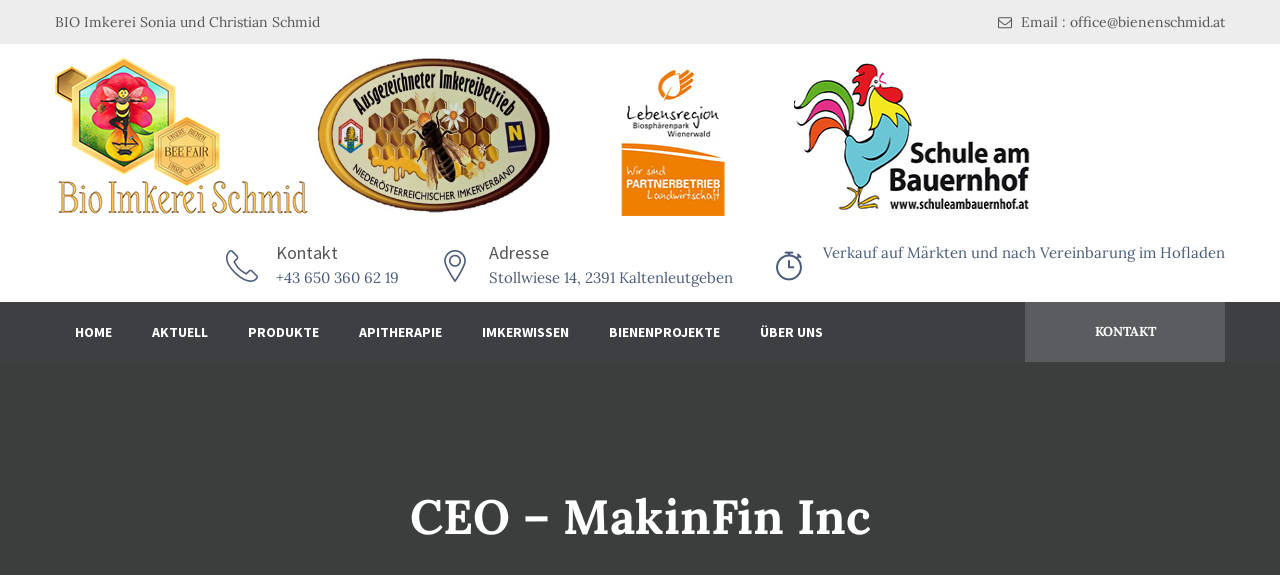

--- FILE ---
content_type: text/html; charset=UTF-8
request_url: https://www.bienenschmid.at/testimonials/ceo-makinfin-inc/
body_size: 70472
content:
<!DOCTYPE html>
<html lang="de-AT">
	<head>
		 <!-- Basic -->
	    <meta charset="UTF-8">
	    <meta http-equiv="X-UA-Compatible" content="IE=edge">
		<meta name="viewport" content="width=device-width, initial-scale=1.0, maximum-scale=1.0, user-scalable=0">
		<!-- Favcon -->
					<link rel="shortcut icon" type="image/png" href="https://www.bienenschmid.at/wp-content/uploads/2021/11/logo0-e1637785532331.jpg">
				
		<title>CEO &#8211; MakinFin Inc &#8211; Bienenschmid</title>
<meta name='robots' content='max-image-preview:large' />
<meta name="description" content="" />
<meta name="keywords" content="" />

<link rel="alternate" type="application/rss+xml" title="Bienenschmid &raquo; Feed" href="https://www.bienenschmid.at/feed/" />
<link rel="alternate" type="application/rss+xml" title="Bienenschmid &raquo; Kommentar-Feed" href="https://www.bienenschmid.at/comments/feed/" />
<link rel="alternate" title="oEmbed (JSON)" type="application/json+oembed" href="https://www.bienenschmid.at/wp-json/oembed/1.0/embed?url=https%3A%2F%2Fwww.bienenschmid.at%2Ftestimonials%2Fceo-makinfin-inc%2F" />
<link rel="alternate" title="oEmbed (XML)" type="text/xml+oembed" href="https://www.bienenschmid.at/wp-json/oembed/1.0/embed?url=https%3A%2F%2Fwww.bienenschmid.at%2Ftestimonials%2Fceo-makinfin-inc%2F&#038;format=xml" />
<style id='wp-img-auto-sizes-contain-inline-css' type='text/css'>
img:is([sizes=auto i],[sizes^="auto," i]){contain-intrinsic-size:3000px 1500px}
/*# sourceURL=wp-img-auto-sizes-contain-inline-css */
</style>
<link rel='stylesheet' id='premium-addons-css' href='https://www.bienenschmid.at/wp-content/plugins/premium-addons-for-elementor/assets/frontend/min-css/premium-addons.min.css?ver=4.10.20' type='text/css' media='all' />
<style id='wp-emoji-styles-inline-css' type='text/css'>

	img.wp-smiley, img.emoji {
		display: inline !important;
		border: none !important;
		box-shadow: none !important;
		height: 1em !important;
		width: 1em !important;
		margin: 0 0.07em !important;
		vertical-align: -0.1em !important;
		background: none !important;
		padding: 0 !important;
	}
/*# sourceURL=wp-emoji-styles-inline-css */
</style>
<link rel='stylesheet' id='wp-block-library-css' href='https://www.bienenschmid.at/wp-includes/css/dist/block-library/style.min.css?ver=6.9' type='text/css' media='all' />
<style id='wp-block-heading-inline-css' type='text/css'>
h1:where(.wp-block-heading).has-background,h2:where(.wp-block-heading).has-background,h3:where(.wp-block-heading).has-background,h4:where(.wp-block-heading).has-background,h5:where(.wp-block-heading).has-background,h6:where(.wp-block-heading).has-background{padding:1.25em 2.375em}h1.has-text-align-left[style*=writing-mode]:where([style*=vertical-lr]),h1.has-text-align-right[style*=writing-mode]:where([style*=vertical-rl]),h2.has-text-align-left[style*=writing-mode]:where([style*=vertical-lr]),h2.has-text-align-right[style*=writing-mode]:where([style*=vertical-rl]),h3.has-text-align-left[style*=writing-mode]:where([style*=vertical-lr]),h3.has-text-align-right[style*=writing-mode]:where([style*=vertical-rl]),h4.has-text-align-left[style*=writing-mode]:where([style*=vertical-lr]),h4.has-text-align-right[style*=writing-mode]:where([style*=vertical-rl]),h5.has-text-align-left[style*=writing-mode]:where([style*=vertical-lr]),h5.has-text-align-right[style*=writing-mode]:where([style*=vertical-rl]),h6.has-text-align-left[style*=writing-mode]:where([style*=vertical-lr]),h6.has-text-align-right[style*=writing-mode]:where([style*=vertical-rl]){rotate:180deg}
/*# sourceURL=https://www.bienenschmid.at/wp-includes/blocks/heading/style.min.css */
</style>
<style id='wp-block-columns-inline-css' type='text/css'>
.wp-block-columns{box-sizing:border-box;display:flex;flex-wrap:wrap!important}@media (min-width:782px){.wp-block-columns{flex-wrap:nowrap!important}}.wp-block-columns{align-items:normal!important}.wp-block-columns.are-vertically-aligned-top{align-items:flex-start}.wp-block-columns.are-vertically-aligned-center{align-items:center}.wp-block-columns.are-vertically-aligned-bottom{align-items:flex-end}@media (max-width:781px){.wp-block-columns:not(.is-not-stacked-on-mobile)>.wp-block-column{flex-basis:100%!important}}@media (min-width:782px){.wp-block-columns:not(.is-not-stacked-on-mobile)>.wp-block-column{flex-basis:0;flex-grow:1}.wp-block-columns:not(.is-not-stacked-on-mobile)>.wp-block-column[style*=flex-basis]{flex-grow:0}}.wp-block-columns.is-not-stacked-on-mobile{flex-wrap:nowrap!important}.wp-block-columns.is-not-stacked-on-mobile>.wp-block-column{flex-basis:0;flex-grow:1}.wp-block-columns.is-not-stacked-on-mobile>.wp-block-column[style*=flex-basis]{flex-grow:0}:where(.wp-block-columns){margin-bottom:1.75em}:where(.wp-block-columns.has-background){padding:1.25em 2.375em}.wp-block-column{flex-grow:1;min-width:0;overflow-wrap:break-word;word-break:break-word}.wp-block-column.is-vertically-aligned-top{align-self:flex-start}.wp-block-column.is-vertically-aligned-center{align-self:center}.wp-block-column.is-vertically-aligned-bottom{align-self:flex-end}.wp-block-column.is-vertically-aligned-stretch{align-self:stretch}.wp-block-column.is-vertically-aligned-bottom,.wp-block-column.is-vertically-aligned-center,.wp-block-column.is-vertically-aligned-top{width:100%}
/*# sourceURL=https://www.bienenschmid.at/wp-includes/blocks/columns/style.min.css */
</style>
<style id='wp-block-group-inline-css' type='text/css'>
.wp-block-group{box-sizing:border-box}:where(.wp-block-group.wp-block-group-is-layout-constrained){position:relative}
/*# sourceURL=https://www.bienenschmid.at/wp-includes/blocks/group/style.min.css */
</style>
<style id='wp-block-group-theme-inline-css' type='text/css'>
:where(.wp-block-group.has-background){padding:1.25em 2.375em}
/*# sourceURL=https://www.bienenschmid.at/wp-includes/blocks/group/theme.min.css */
</style>
<style id='wp-block-paragraph-inline-css' type='text/css'>
.is-small-text{font-size:.875em}.is-regular-text{font-size:1em}.is-large-text{font-size:2.25em}.is-larger-text{font-size:3em}.has-drop-cap:not(:focus):first-letter{float:left;font-size:8.4em;font-style:normal;font-weight:100;line-height:.68;margin:.05em .1em 0 0;text-transform:uppercase}body.rtl .has-drop-cap:not(:focus):first-letter{float:none;margin-left:.1em}p.has-drop-cap.has-background{overflow:hidden}:root :where(p.has-background){padding:1.25em 2.375em}:where(p.has-text-color:not(.has-link-color)) a{color:inherit}p.has-text-align-left[style*="writing-mode:vertical-lr"],p.has-text-align-right[style*="writing-mode:vertical-rl"]{rotate:180deg}
/*# sourceURL=https://www.bienenschmid.at/wp-includes/blocks/paragraph/style.min.css */
</style>
<style id='global-styles-inline-css' type='text/css'>
:root{--wp--preset--aspect-ratio--square: 1;--wp--preset--aspect-ratio--4-3: 4/3;--wp--preset--aspect-ratio--3-4: 3/4;--wp--preset--aspect-ratio--3-2: 3/2;--wp--preset--aspect-ratio--2-3: 2/3;--wp--preset--aspect-ratio--16-9: 16/9;--wp--preset--aspect-ratio--9-16: 9/16;--wp--preset--color--black: #000000;--wp--preset--color--cyan-bluish-gray: #abb8c3;--wp--preset--color--white: #ffffff;--wp--preset--color--pale-pink: #f78da7;--wp--preset--color--vivid-red: #cf2e2e;--wp--preset--color--luminous-vivid-orange: #ff6900;--wp--preset--color--luminous-vivid-amber: #fcb900;--wp--preset--color--light-green-cyan: #7bdcb5;--wp--preset--color--vivid-green-cyan: #00d084;--wp--preset--color--pale-cyan-blue: #8ed1fc;--wp--preset--color--vivid-cyan-blue: #0693e3;--wp--preset--color--vivid-purple: #9b51e0;--wp--preset--color--strong-yellow: #f7bd00;--wp--preset--color--strong-white: #fff;--wp--preset--color--light-black: #242424;--wp--preset--color--very-light-gray: #797979;--wp--preset--color--very-dark-black: #000000;--wp--preset--gradient--vivid-cyan-blue-to-vivid-purple: linear-gradient(135deg,rgb(6,147,227) 0%,rgb(155,81,224) 100%);--wp--preset--gradient--light-green-cyan-to-vivid-green-cyan: linear-gradient(135deg,rgb(122,220,180) 0%,rgb(0,208,130) 100%);--wp--preset--gradient--luminous-vivid-amber-to-luminous-vivid-orange: linear-gradient(135deg,rgb(252,185,0) 0%,rgb(255,105,0) 100%);--wp--preset--gradient--luminous-vivid-orange-to-vivid-red: linear-gradient(135deg,rgb(255,105,0) 0%,rgb(207,46,46) 100%);--wp--preset--gradient--very-light-gray-to-cyan-bluish-gray: linear-gradient(135deg,rgb(238,238,238) 0%,rgb(169,184,195) 100%);--wp--preset--gradient--cool-to-warm-spectrum: linear-gradient(135deg,rgb(74,234,220) 0%,rgb(151,120,209) 20%,rgb(207,42,186) 40%,rgb(238,44,130) 60%,rgb(251,105,98) 80%,rgb(254,248,76) 100%);--wp--preset--gradient--blush-light-purple: linear-gradient(135deg,rgb(255,206,236) 0%,rgb(152,150,240) 100%);--wp--preset--gradient--blush-bordeaux: linear-gradient(135deg,rgb(254,205,165) 0%,rgb(254,45,45) 50%,rgb(107,0,62) 100%);--wp--preset--gradient--luminous-dusk: linear-gradient(135deg,rgb(255,203,112) 0%,rgb(199,81,192) 50%,rgb(65,88,208) 100%);--wp--preset--gradient--pale-ocean: linear-gradient(135deg,rgb(255,245,203) 0%,rgb(182,227,212) 50%,rgb(51,167,181) 100%);--wp--preset--gradient--electric-grass: linear-gradient(135deg,rgb(202,248,128) 0%,rgb(113,206,126) 100%);--wp--preset--gradient--midnight: linear-gradient(135deg,rgb(2,3,129) 0%,rgb(40,116,252) 100%);--wp--preset--font-size--small: 10px;--wp--preset--font-size--medium: 20px;--wp--preset--font-size--large: 24px;--wp--preset--font-size--x-large: 42px;--wp--preset--font-size--normal: 15px;--wp--preset--font-size--huge: 36px;--wp--preset--spacing--20: 0.44rem;--wp--preset--spacing--30: 0.67rem;--wp--preset--spacing--40: 1rem;--wp--preset--spacing--50: 1.5rem;--wp--preset--spacing--60: 2.25rem;--wp--preset--spacing--70: 3.38rem;--wp--preset--spacing--80: 5.06rem;--wp--preset--shadow--natural: 6px 6px 9px rgba(0, 0, 0, 0.2);--wp--preset--shadow--deep: 12px 12px 50px rgba(0, 0, 0, 0.4);--wp--preset--shadow--sharp: 6px 6px 0px rgba(0, 0, 0, 0.2);--wp--preset--shadow--outlined: 6px 6px 0px -3px rgb(255, 255, 255), 6px 6px rgb(0, 0, 0);--wp--preset--shadow--crisp: 6px 6px 0px rgb(0, 0, 0);}:where(.is-layout-flex){gap: 0.5em;}:where(.is-layout-grid){gap: 0.5em;}body .is-layout-flex{display: flex;}.is-layout-flex{flex-wrap: wrap;align-items: center;}.is-layout-flex > :is(*, div){margin: 0;}body .is-layout-grid{display: grid;}.is-layout-grid > :is(*, div){margin: 0;}:where(.wp-block-columns.is-layout-flex){gap: 2em;}:where(.wp-block-columns.is-layout-grid){gap: 2em;}:where(.wp-block-post-template.is-layout-flex){gap: 1.25em;}:where(.wp-block-post-template.is-layout-grid){gap: 1.25em;}.has-black-color{color: var(--wp--preset--color--black) !important;}.has-cyan-bluish-gray-color{color: var(--wp--preset--color--cyan-bluish-gray) !important;}.has-white-color{color: var(--wp--preset--color--white) !important;}.has-pale-pink-color{color: var(--wp--preset--color--pale-pink) !important;}.has-vivid-red-color{color: var(--wp--preset--color--vivid-red) !important;}.has-luminous-vivid-orange-color{color: var(--wp--preset--color--luminous-vivid-orange) !important;}.has-luminous-vivid-amber-color{color: var(--wp--preset--color--luminous-vivid-amber) !important;}.has-light-green-cyan-color{color: var(--wp--preset--color--light-green-cyan) !important;}.has-vivid-green-cyan-color{color: var(--wp--preset--color--vivid-green-cyan) !important;}.has-pale-cyan-blue-color{color: var(--wp--preset--color--pale-cyan-blue) !important;}.has-vivid-cyan-blue-color{color: var(--wp--preset--color--vivid-cyan-blue) !important;}.has-vivid-purple-color{color: var(--wp--preset--color--vivid-purple) !important;}.has-black-background-color{background-color: var(--wp--preset--color--black) !important;}.has-cyan-bluish-gray-background-color{background-color: var(--wp--preset--color--cyan-bluish-gray) !important;}.has-white-background-color{background-color: var(--wp--preset--color--white) !important;}.has-pale-pink-background-color{background-color: var(--wp--preset--color--pale-pink) !important;}.has-vivid-red-background-color{background-color: var(--wp--preset--color--vivid-red) !important;}.has-luminous-vivid-orange-background-color{background-color: var(--wp--preset--color--luminous-vivid-orange) !important;}.has-luminous-vivid-amber-background-color{background-color: var(--wp--preset--color--luminous-vivid-amber) !important;}.has-light-green-cyan-background-color{background-color: var(--wp--preset--color--light-green-cyan) !important;}.has-vivid-green-cyan-background-color{background-color: var(--wp--preset--color--vivid-green-cyan) !important;}.has-pale-cyan-blue-background-color{background-color: var(--wp--preset--color--pale-cyan-blue) !important;}.has-vivid-cyan-blue-background-color{background-color: var(--wp--preset--color--vivid-cyan-blue) !important;}.has-vivid-purple-background-color{background-color: var(--wp--preset--color--vivid-purple) !important;}.has-black-border-color{border-color: var(--wp--preset--color--black) !important;}.has-cyan-bluish-gray-border-color{border-color: var(--wp--preset--color--cyan-bluish-gray) !important;}.has-white-border-color{border-color: var(--wp--preset--color--white) !important;}.has-pale-pink-border-color{border-color: var(--wp--preset--color--pale-pink) !important;}.has-vivid-red-border-color{border-color: var(--wp--preset--color--vivid-red) !important;}.has-luminous-vivid-orange-border-color{border-color: var(--wp--preset--color--luminous-vivid-orange) !important;}.has-luminous-vivid-amber-border-color{border-color: var(--wp--preset--color--luminous-vivid-amber) !important;}.has-light-green-cyan-border-color{border-color: var(--wp--preset--color--light-green-cyan) !important;}.has-vivid-green-cyan-border-color{border-color: var(--wp--preset--color--vivid-green-cyan) !important;}.has-pale-cyan-blue-border-color{border-color: var(--wp--preset--color--pale-cyan-blue) !important;}.has-vivid-cyan-blue-border-color{border-color: var(--wp--preset--color--vivid-cyan-blue) !important;}.has-vivid-purple-border-color{border-color: var(--wp--preset--color--vivid-purple) !important;}.has-vivid-cyan-blue-to-vivid-purple-gradient-background{background: var(--wp--preset--gradient--vivid-cyan-blue-to-vivid-purple) !important;}.has-light-green-cyan-to-vivid-green-cyan-gradient-background{background: var(--wp--preset--gradient--light-green-cyan-to-vivid-green-cyan) !important;}.has-luminous-vivid-amber-to-luminous-vivid-orange-gradient-background{background: var(--wp--preset--gradient--luminous-vivid-amber-to-luminous-vivid-orange) !important;}.has-luminous-vivid-orange-to-vivid-red-gradient-background{background: var(--wp--preset--gradient--luminous-vivid-orange-to-vivid-red) !important;}.has-very-light-gray-to-cyan-bluish-gray-gradient-background{background: var(--wp--preset--gradient--very-light-gray-to-cyan-bluish-gray) !important;}.has-cool-to-warm-spectrum-gradient-background{background: var(--wp--preset--gradient--cool-to-warm-spectrum) !important;}.has-blush-light-purple-gradient-background{background: var(--wp--preset--gradient--blush-light-purple) !important;}.has-blush-bordeaux-gradient-background{background: var(--wp--preset--gradient--blush-bordeaux) !important;}.has-luminous-dusk-gradient-background{background: var(--wp--preset--gradient--luminous-dusk) !important;}.has-pale-ocean-gradient-background{background: var(--wp--preset--gradient--pale-ocean) !important;}.has-electric-grass-gradient-background{background: var(--wp--preset--gradient--electric-grass) !important;}.has-midnight-gradient-background{background: var(--wp--preset--gradient--midnight) !important;}.has-small-font-size{font-size: var(--wp--preset--font-size--small) !important;}.has-medium-font-size{font-size: var(--wp--preset--font-size--medium) !important;}.has-large-font-size{font-size: var(--wp--preset--font-size--large) !important;}.has-x-large-font-size{font-size: var(--wp--preset--font-size--x-large) !important;}
:where(.wp-block-columns.is-layout-flex){gap: 2em;}:where(.wp-block-columns.is-layout-grid){gap: 2em;}
/*# sourceURL=global-styles-inline-css */
</style>
<style id='core-block-supports-inline-css' type='text/css'>
.wp-container-core-columns-is-layout-9d6595d7{flex-wrap:nowrap;}
/*# sourceURL=core-block-supports-inline-css */
</style>

<style id='classic-theme-styles-inline-css' type='text/css'>
/*! This file is auto-generated */
.wp-block-button__link{color:#fff;background-color:#32373c;border-radius:9999px;box-shadow:none;text-decoration:none;padding:calc(.667em + 2px) calc(1.333em + 2px);font-size:1.125em}.wp-block-file__button{background:#32373c;color:#fff;text-decoration:none}
/*# sourceURL=/wp-includes/css/classic-themes.min.css */
</style>
<link rel='stylesheet' id='contact-form-7-css' href='https://www.bienenschmid.at/wp-content/plugins/contact-form-7/includes/css/styles.css?ver=5.5.3' type='text/css' media='all' />
<link rel='stylesheet' id='wpa-css-css' href='https://www.bienenschmid.at/wp-content/plugins/honeypot/includes/css/wpa.css?ver=2.2.03' type='text/css' media='all' />
<link rel='stylesheet' id='c4wp-public-css' href='https://www.bienenschmid.at/wp-content/plugins/wp-captcha//assets/css/c4wp-public.css?ver=6.9' type='text/css' media='all' />
<link rel='stylesheet' id='bootstrap-css' href='https://www.bienenschmid.at/wp-content/themes/consultantpro/css/bootstrap.css?ver=6.9' type='text/css' media='all' />
<link rel='stylesheet' id='font-awesome-css' href='https://www.bienenschmid.at/wp-content/plugins/elementor/assets/lib/font-awesome/css/font-awesome.min.css?ver=4.7.0' type='text/css' media='all' />
<link rel='stylesheet' id='flaticon-css' href='https://www.bienenschmid.at/wp-content/themes/consultantpro/css/flaticon.css?ver=6.9' type='text/css' media='all' />
<link rel='stylesheet' id='animate-css' href='https://www.bienenschmid.at/wp-content/themes/consultantpro/css/animate.css?ver=6.9' type='text/css' media='all' />
<link rel='stylesheet' id='owl-theme-css' href='https://www.bienenschmid.at/wp-content/themes/consultantpro/css/owl.css?ver=6.9' type='text/css' media='all' />
<link rel='stylesheet' id='fancybox-css' href='https://www.bienenschmid.at/wp-content/themes/consultantpro/css/jquery.fancybox.css?ver=6.9' type='text/css' media='all' />
<link rel='stylesheet' id='hover-css' href='https://www.bienenschmid.at/wp-content/themes/consultantpro/css/hover.css?ver=6.9' type='text/css' media='all' />
<link rel='stylesheet' id='chld_thm_cfg_parent-css' href='https://www.bienenschmid.at/wp-content/themes/consultantpro/style.css?ver=6.9' type='text/css' media='all' />
<link rel='stylesheet' id='consultantpro-main-style-css' href='https://www.bienenschmid.at/wp-content/themes/consultantpro-child/style.css?ver=2.2.1638032021' type='text/css' media='all' />
<link rel='stylesheet' id='consultantpro-custom-style-css' href='https://www.bienenschmid.at/wp-content/themes/consultantpro/css/custom.css?ver=6.9' type='text/css' media='all' />
<link rel='stylesheet' id='consultantpro-gutenberg-style-css' href='https://www.bienenschmid.at/wp-content/themes/consultantpro/css/gutenberg.css?ver=6.9' type='text/css' media='all' />
<link rel='stylesheet' id='consultantpro-responsive-css' href='https://www.bienenschmid.at/wp-content/themes/consultantpro/css/responsive.css?ver=6.9' type='text/css' media='all' />
<link rel='stylesheet' id='consultantpro-theme-slug-fonts-css' href='https://www.bienenschmid.at/wp-content/uploads/omgf/consultantpro-theme-slug-fonts/consultantpro-theme-slug-fonts.css?ver=1661844802' type='text/css' media='all' />
<link rel='stylesheet' id='elementor-frontend-css' href='https://www.bienenschmid.at/wp-content/plugins/elementor/assets/css/frontend-lite.min.css?ver=3.19.2' type='text/css' media='all' />
<link rel='stylesheet' id='eael-general-css' href='https://www.bienenschmid.at/wp-content/plugins/essential-addons-for-elementor-lite/assets/front-end/css/view/general.min.css?ver=5.9.9' type='text/css' media='all' />
<script type="text/javascript" src="https://www.bienenschmid.at/wp-includes/js/jquery/jquery.min.js?ver=3.7.1" id="jquery-core-js"></script>
<script type="text/javascript" src="https://www.bienenschmid.at/wp-includes/js/jquery/jquery-migrate.min.js?ver=3.4.1" id="jquery-migrate-js"></script>
<script type="text/javascript" id="mo2fa_elementor_script-js-extra">
/* <![CDATA[ */
var my_ajax_object = {"ajax_url":"https://www.bienenschmid.at/login/","nonce":"e17b9923b6","mo2f_login_option":"1","mo2f_enable_login_with_2nd_factor":""};
//# sourceURL=mo2fa_elementor_script-js-extra
/* ]]> */
</script>
<script type="text/javascript" src="https://www.bienenschmid.at/wp-content/plugins/miniorange-2-factor-authentication/includes/js/mo2fa_elementor.js?ver=6.9" id="mo2fa_elementor_script-js"></script>
<script type="text/javascript" src="https://www.bienenschmid.at/wp-content/plugins/wp-captcha//assets/js/c4wp-public.js?ver=6.9" id="c4wp-public-js"></script>
<link rel="EditURI" type="application/rsd+xml" title="RSD" href="https://www.bienenschmid.at/xmlrpc.php?rsd" />
<meta name="generator" content="WordPress 6.9" />
<link rel="canonical" href="https://www.bienenschmid.at/testimonials/ceo-makinfin-inc/" />
<link rel='shortlink' href='https://www.bienenschmid.at/?p=146' />
<script type="text/javascript"> if( ajaxurl === undefined ) var ajaxurl = "https://www.bienenschmid.at/wp-admin/admin-ajax.php";</script>		<style type="text/css">
					</style>
        
        		
		        <meta name="generator" content="Elementor 3.19.2; features: e_optimized_assets_loading, e_optimized_css_loading, additional_custom_breakpoints, block_editor_assets_optimize, e_image_loading_optimization; settings: css_print_method-external, google_font-enabled, font_display-auto">
<meta name="generator" content="Powered by Slider Revolution 6.5.8 - responsive, Mobile-Friendly Slider Plugin for WordPress with comfortable drag and drop interface." />
<script type="text/javascript">function setREVStartSize(e){
			//window.requestAnimationFrame(function() {				 
				window.RSIW = window.RSIW===undefined ? window.innerWidth : window.RSIW;	
				window.RSIH = window.RSIH===undefined ? window.innerHeight : window.RSIH;	
				try {								
					var pw = document.getElementById(e.c).parentNode.offsetWidth,
						newh;
					pw = pw===0 || isNaN(pw) ? window.RSIW : pw;
					e.tabw = e.tabw===undefined ? 0 : parseInt(e.tabw);
					e.thumbw = e.thumbw===undefined ? 0 : parseInt(e.thumbw);
					e.tabh = e.tabh===undefined ? 0 : parseInt(e.tabh);
					e.thumbh = e.thumbh===undefined ? 0 : parseInt(e.thumbh);
					e.tabhide = e.tabhide===undefined ? 0 : parseInt(e.tabhide);
					e.thumbhide = e.thumbhide===undefined ? 0 : parseInt(e.thumbhide);
					e.mh = e.mh===undefined || e.mh=="" || e.mh==="auto" ? 0 : parseInt(e.mh,0);		
					if(e.layout==="fullscreen" || e.l==="fullscreen") 						
						newh = Math.max(e.mh,window.RSIH);					
					else{					
						e.gw = Array.isArray(e.gw) ? e.gw : [e.gw];
						for (var i in e.rl) if (e.gw[i]===undefined || e.gw[i]===0) e.gw[i] = e.gw[i-1];					
						e.gh = e.el===undefined || e.el==="" || (Array.isArray(e.el) && e.el.length==0)? e.gh : e.el;
						e.gh = Array.isArray(e.gh) ? e.gh : [e.gh];
						for (var i in e.rl) if (e.gh[i]===undefined || e.gh[i]===0) e.gh[i] = e.gh[i-1];
											
						var nl = new Array(e.rl.length),
							ix = 0,						
							sl;					
						e.tabw = e.tabhide>=pw ? 0 : e.tabw;
						e.thumbw = e.thumbhide>=pw ? 0 : e.thumbw;
						e.tabh = e.tabhide>=pw ? 0 : e.tabh;
						e.thumbh = e.thumbhide>=pw ? 0 : e.thumbh;					
						for (var i in e.rl) nl[i] = e.rl[i]<window.RSIW ? 0 : e.rl[i];
						sl = nl[0];									
						for (var i in nl) if (sl>nl[i] && nl[i]>0) { sl = nl[i]; ix=i;}															
						var m = pw>(e.gw[ix]+e.tabw+e.thumbw) ? 1 : (pw-(e.tabw+e.thumbw)) / (e.gw[ix]);					
						newh =  (e.gh[ix] * m) + (e.tabh + e.thumbh);
					}
					var el = document.getElementById(e.c);
					if (el!==null && el) el.style.height = newh+"px";					
					el = document.getElementById(e.c+"_wrapper");
					if (el!==null && el) {
						el.style.height = newh+"px";
						el.style.display = "block";
					}
				} catch(e){
					console.log("Failure at Presize of Slider:" + e)
				}					   
			//});
		  };</script>
		<style type="text/css" id="wp-custom-css">
			h1, h2{
    text-transform: none !important;
}		</style>
			<link rel='stylesheet' id='rs-plugin-settings-css' href='https://www.bienenschmid.at/wp-content/plugins/revslider/public/assets/css/rs6.css?ver=6.5.8' type='text/css' media='all' />
<style id='rs-plugin-settings-inline-css' type='text/css'>
#rs-demo-id {}
/*# sourceURL=rs-plugin-settings-inline-css */
</style>
</head>
	<body class="wp-singular bunch_testimonials-template-default single single-bunch_testimonials postid-146 wp-theme-consultantpro wp-child-theme-consultantpro-child  elementor-default elementor-kit-605">
	
    <!DOCTYPE html>
<html lang="de-AT">
	<head>
		 <!-- Basic -->
	    <meta charset="UTF-8">
	    <meta http-equiv="X-UA-Compatible" content="IE=edge">
		<meta name="viewport" content="width=device-width, initial-scale=1.0, maximum-scale=1.0, user-scalable=0">
		<!-- Favcon -->
					<link rel="shortcut icon" type="image/png" href="https://www.bienenschmid.at/wp-content/uploads/2021/11/logo0-e1637785532331.jpg">
				<title>CEO &#8211; MakinFin Inc &#8211; Bienenschmid</title>
<meta name='robots' content='max-image-preview:large' />
<meta name="description" content="" />
<meta name="keywords" content="" />

<link rel="alternate" type="application/rss+xml" title="Bienenschmid &raquo; Feed" href="https://www.bienenschmid.at/feed/" />
<link rel="alternate" type="application/rss+xml" title="Bienenschmid &raquo; Kommentar-Feed" href="https://www.bienenschmid.at/comments/feed/" />
<link rel="EditURI" type="application/rsd+xml" title="RSD" href="https://www.bienenschmid.at/xmlrpc.php?rsd" />
<meta name="generator" content="WordPress 6.9" />
<link rel="canonical" href="https://www.bienenschmid.at/testimonials/ceo-makinfin-inc/" />
<link rel='shortlink' href='https://www.bienenschmid.at/?p=146' />
<script type="text/javascript"> if( ajaxurl === undefined ) var ajaxurl = "https://www.bienenschmid.at/wp-admin/admin-ajax.php";</script>		<style type="text/css">
					</style>
        
        		
		        <meta name="generator" content="Elementor 3.19.2; features: e_optimized_assets_loading, e_optimized_css_loading, additional_custom_breakpoints, block_editor_assets_optimize, e_image_loading_optimization; settings: css_print_method-external, google_font-enabled, font_display-auto">
<meta name="generator" content="Powered by Slider Revolution 6.5.8 - responsive, Mobile-Friendly Slider Plugin for WordPress with comfortable drag and drop interface." />
		<style type="text/css" id="wp-custom-css">
			h1, h2{
    text-transform: none !important;
}		</style>
			</head>
	<body class="wp-singular bunch_testimonials-template-default single single-bunch_testimonials postid-146 wp-theme-consultantpro wp-child-theme-consultantpro-child  elementor-default elementor-kit-605">
	<div class="page-wrapper">
	 	
		<!-- Preloader -->
		<div class="preloader"></div>
		
    <!-- Main Header -->
    <header class="main-header">
    	<!-- Header Top -->
    	<div class="header-top">
        	<div class="auto-container clearfix">
            	<!-- Top Left -->
            	                <div class="top-left">
                	<ul class="clearfix">
                    	<li><a href="https://www.bienenschmid.at/">BIO Imkerei Sonia und Christian Schmid</a></li>
                    </ul>
                </div>
                                
                <!-- Top Right -->
                                <div class="top-right">
                	<ul class="clearfix">
                    	<li><a href="mailto:office@bienenschmid.at"><span class="icon flaticon-interface-7"></span> Email : office@bienenschmid.at</a></li>
                    </ul>
                </div>
                            </div>
        </div><!-- Header Top End -->
        
    	<!--Header-Upper-->
        <div class="header-upper">
        	<div class="auto-container">
            	<div class="clearfix">
                	
                	<div class="pull-left logo-outer">
                    	<div class="logo">
                        	
							                                <a href="https://www.bienenschmid.at/"><img src="https://www.bienenschmid.at/wp-content/uploads/2021/11/Logo1.jpg" alt="image"></a>
                                                    	
                        </div>
                    </div>
                    <div class="pull-left logo-outer">
                        <div class="logo"><a href="#"><img src="https://www.bienenschmid.at/wp-content/uploads/2016/05/blog-image-1.jpg" alt="" height="160" width="240"></a></div>
                    </div>
                    <div class="pull-left logo-outer">
                        <div class="logo"><a href="#"><img src="https://www.bienenschmid.at/wp-content/uploads/2021/11/Logo3.jpg" alt="" height="160" width="240"></a></div>
                    </div>
                    <div class="pull-left logo-outer">
                        <div class="logo"><a href="#"><img src="https://www.bienenschmid.at/wp-content/uploads/2021/11/Logo2.jpg" alt="" height="160" width="240"></a></div>
                    </div>
                    
                    <div class="pull-right upper-left clearfix">
                    	
                        <!--Info Box-->
                                                <div class="upper-column info-box">
                        	<div class="icon-box"><span class="flaticon-telephone"></span></div>
                            <ul>
                            	<li><strong>Kontakt</strong></li>
                                <li><a href="tel:+43 650 360 62 19">+43 650 360 62 19</a></li>
                            </ul>
                        </div>
                                                
                        <!--Info Box-->
                                                <div class="upper-column info-box">
                        	<div class="icon-box"><span class="flaticon-location-1"></span></div>
                            <ul>
                            	<li><strong>Adresse</strong></li>
                                <li>Stollwiese 14, 2391 Kaltenleutgeben</li>
                            </ul>
                        </div>
                                                
                        <!--Info Box-->
                                                <div class="upper-column info-box">
                        	<div class="icon-box"><span class="flaticon-clock-2"></span></div>
                            <ul>
                            	<!-- <li><strong>Working Hours</strong></li> -->
                                <li>Verkauf auf Märkten und nach Vereinbarung im Hofladen</li>
                            </ul>
                        </div>
                                                
                        
                    </div>
                    
                </div>
            </div>
        </div>
        
        <!--Header-Lower-->
        <div class="header-lower">
        	<div class="auto-container">
            	<div class="nav-outer clearfix">
                    <!-- Main Menu -->
                    <nav class="main-menu">
                        <div class="navbar-header">
                            <!-- Toggle Button -->    	
                            <button type="button" class="navbar-toggle" data-toggle="collapse" data-target=".navbar-collapse">
                            <span class="icon-bar"></span>
                            <span class="icon-bar"></span>
                            <span class="icon-bar"></span>
                            </button>
                        </div>
                        
                        <div class="navbar-collapse collapse clearfix">
                            <ul class="navigation clearfix">
                                <li id="menu-item-793" class="menu-item menu-item-type-post_type menu-item-object-page menu-item-793"><a title="Home" href="https://www.bienenschmid.at/beesmith-original/" class="hvr-underline-from-left1" data-scroll data-options="easing: easeOutQuart">Home</a></li>
<li id="menu-item-548" class="menu-item menu-item-type-post_type menu-item-object-page menu-item-has-children menu-item-548 dropdown"><a title="Aktuell" href="https://www.bienenschmid.at/aktuell/" data-toggle="dropdown1" class="hvr-underline-from-left1" aria-expanded="false" data-scroll data-options="easing: easeOutQuart">Aktuell</a>
<ul role="menu" class="submenu">
	<li id="menu-item-930" class="menu-item menu-item-type-post_type menu-item-object-page menu-item-930"><a title="Märkte" href="https://www.bienenschmid.at/maerkte/">Märkte</a></li>
	<li id="menu-item-550" class="menu-item menu-item-type-post_type menu-item-object-page menu-item-550"><a title="Neues" href="https://www.bienenschmid.at/neues/">Neues</a></li>
	<li id="menu-item-936" class="menu-item menu-item-type-post_type menu-item-object-page menu-item-936"><a title="Termine" href="https://www.bienenschmid.at/termine/">Termine</a></li>
</ul>
</li>
<li id="menu-item-551" class="menu-item menu-item-type-post_type menu-item-object-page menu-item-has-children menu-item-551 dropdown"><a title="Produkte" href="https://www.bienenschmid.at/produkte/" data-toggle="dropdown1" class="hvr-underline-from-left1" aria-expanded="false" data-scroll data-options="easing: easeOutQuart">Produkte</a>
<ul role="menu" class="submenu">
	<li id="menu-item-553" class="menu-item menu-item-type-post_type menu-item-object-page menu-item-has-children menu-item-553 dropdown"><a title="Honig" href="https://www.bienenschmid.at/honig-2/">Honig</a>
	<ul role="menu" class="submenu">
		<li id="menu-item-572" class="menu-item menu-item-type-post_type menu-item-object-page menu-item-has-children menu-item-572 dropdown"><a title="Pur" href="https://www.bienenschmid.at/sortenreine-koestlichkeiten/">Pur</a>
		<ul role="menu" class="submenu">
			<li id="menu-item-1435" class="menu-item menu-item-type-post_type menu-item-object-page menu-item-1435"><a title="Buchweizenhonig" href="https://www.bienenschmid.at/buchweizenhonig/">Buchweizenhonig</a></li>
			<li id="menu-item-1446" class="menu-item menu-item-type-post_type menu-item-object-page menu-item-1446"><a title="Lindenblütenhonig" href="https://www.bienenschmid.at/lindenbluetenhonig/">Lindenblütenhonig</a></li>
			<li id="menu-item-1467" class="menu-item menu-item-type-post_type menu-item-object-page menu-item-1467"><a title="Waldhonig" href="https://www.bienenschmid.at/waldhonig/">Waldhonig</a></li>
		</ul>
</li>
		<li id="menu-item-566" class="menu-item menu-item-type-post_type menu-item-object-page menu-item-566"><a title="Creativ" href="https://www.bienenschmid.at/creativ/">Creativ</a></li>
	</ul>
</li>
	<li id="menu-item-554" class="menu-item menu-item-type-post_type menu-item-object-page menu-item-has-children menu-item-554 dropdown"><a title="Gesundes" href="https://www.bienenschmid.at/gesundes/">Gesundes</a>
	<ul role="menu" class="submenu">
		<li id="menu-item-1426" class="menu-item menu-item-type-post_type menu-item-object-page menu-item-1426"><a title="Cremen" href="https://www.bienenschmid.at/cremen/">Cremen</a></li>
		<li id="menu-item-581" class="menu-item menu-item-type-post_type menu-item-object-page menu-item-581"><a title="Oxymel" href="https://www.bienenschmid.at/oxymel/">Oxymel</a></li>
		<li id="menu-item-1533" class="menu-item menu-item-type-post_type menu-item-object-page menu-item-1533"><a title="Propolis Produkte" href="https://www.bienenschmid.at/propolisprodukte/">Propolis Produkte</a></li>
	</ul>
</li>
	<li id="menu-item-955" class="menu-item menu-item-type-post_type menu-item-object-page menu-item-955"><a title="Wachstücher" href="https://www.bienenschmid.at/wachstuecher/">Wachstücher</a></li>
	<li id="menu-item-570" class="menu-item menu-item-type-post_type menu-item-object-page menu-item-570"><a title="Schnaps" href="https://www.bienenschmid.at/schnaps/">Schnaps</a></li>
	<li id="menu-item-571" class="menu-item menu-item-type-post_type menu-item-object-page menu-item-571"><a title="Most" href="https://www.bienenschmid.at/most/">Most</a></li>
</ul>
</li>
<li id="menu-item-2179" class="menu-item menu-item-type-post_type menu-item-object-page menu-item-has-children menu-item-2179 dropdown"><a title="APITHERAPIE" href="https://www.bienenschmid.at/bienenluft/" data-toggle="dropdown1" class="hvr-underline-from-left1" aria-expanded="false" data-scroll data-options="easing: easeOutQuart">APITHERAPIE</a>
<ul role="menu" class="submenu">
	<li id="menu-item-556" class="menu-item menu-item-type-post_type menu-item-object-page menu-item-556"><a title="Honig" href="https://www.bienenschmid.at/honig-in-der-apitherapie/">Honig</a></li>
	<li id="menu-item-1534" class="menu-item menu-item-type-post_type menu-item-object-page menu-item-1534"><a title="Propolis" href="https://www.bienenschmid.at/propolis/">Propolis</a></li>
	<li id="menu-item-964" class="menu-item menu-item-type-post_type menu-item-object-page menu-item-964"><a title="Bienenluft" href="https://www.bienenschmid.at/bienenluft/">Bienenluft</a></li>
	<li id="menu-item-535" class="menu-item menu-item-type-custom menu-item-object-custom menu-item-has-children menu-item-535 dropdown"><a title="Buchpräsentation" href="https://www.morawa.at/detail/ISBN-9783702019556/Schmid-Christian/Apitherapie?bpmctrl=bpmrownr.1%7Cforeign.248043-1-0-0">Buchpräsentation</a>
	<ul role="menu" class="submenu">
		<li id="menu-item-557" class="menu-item menu-item-type-post_type menu-item-object-page menu-item-557"><a title="Pollen" href="https://www.bienenschmid.at/pollen/">Pollen</a></li>
		<li id="menu-item-558" class="menu-item menu-item-type-post_type menu-item-object-page menu-item-558"><a title="Wachs" href="https://www.bienenschmid.at/wachs/">Wachs</a></li>
		<li id="menu-item-567" class="menu-item menu-item-type-post_type menu-item-object-page menu-item-567"><a title="Bienengift" href="https://www.bienenschmid.at/bienengift/">Bienengift</a></li>
	</ul>
</li>
</ul>
</li>
<li id="menu-item-1628" class="menu-item menu-item-type-post_type menu-item-object-page menu-item-has-children menu-item-1628 dropdown"><a title="Imkerwissen" href="https://www.bienenschmid.at/imkerwissen/" data-toggle="dropdown1" class="hvr-underline-from-left1" aria-expanded="false" data-scroll data-options="easing: easeOutQuart">Imkerwissen</a>
<ul role="menu" class="submenu">
	<li id="menu-item-1018" class="menu-item menu-item-type-post_type menu-item-object-page menu-item-1018"><a title="Mullerbrett" href="https://www.bienenschmid.at/mullerbrett/">Mullerbrett</a></li>
	<li id="menu-item-1634" class="menu-item menu-item-type-post_type menu-item-object-page menu-item-1634"><a title="Varroabekämpfungskonzept Neu" href="https://www.bienenschmid.at/varroakonzept/">Varroabekämpfungskonzept Neu</a></li>
	<li id="menu-item-995" class="menu-item menu-item-type-post_type menu-item-object-page menu-item-995"><a title="Leitfähigkeitsmessung von Honig" href="https://www.bienenschmid.at/leitfaehigkeitsmessung-von-honig/">Leitfähigkeitsmessung von Honig</a></li>
</ul>
</li>
<li id="menu-item-1774" class="menu-item menu-item-type-post_type menu-item-object-page menu-item-1774"><a title="Bienenprojekte" href="https://www.bienenschmid.at/bienenprojekte/" class="hvr-underline-from-left1" data-scroll data-options="easing: easeOutQuart">Bienenprojekte</a></li>
<li id="menu-item-2332" class="menu-item menu-item-type-post_type menu-item-object-page menu-item-has-children menu-item-2332 dropdown"><a title="Über uns" href="https://www.bienenschmid.at/sonia-und-christian/" data-toggle="dropdown1" class="hvr-underline-from-left1" aria-expanded="false" data-scroll data-options="easing: easeOutQuart">Über uns</a>
<ul role="menu" class="submenu">
	<li id="menu-item-1695" class="menu-item menu-item-type-post_type menu-item-object-page menu-item-1695"><a title="Sonia &#038; Christian" href="https://www.bienenschmid.at/sonia-und-christian/">Sonia &#038; Christian</a></li>
	<li id="menu-item-1759" class="menu-item menu-item-type-post_type menu-item-object-page menu-item-1759"><a title="Bienenstände" href="https://www.bienenschmid.at/bienenstaende/">Bienenstände</a></li>
	<li id="menu-item-1768" class="menu-item menu-item-type-post_type menu-item-object-page menu-item-1768"><a title="Impressionen" href="https://www.bienenschmid.at/impressionen/">Impressionen</a></li>
	<li id="menu-item-1960" class="menu-item menu-item-type-post_type menu-item-object-page menu-item-1960"><a title="Aktivitäten" href="https://www.bienenschmid.at/aktivitaeten/">Aktivitäten</a></li>
	<li id="menu-item-857" class="menu-item menu-item-type-post_type menu-item-object-page menu-item-857"><a title="Impressum" href="https://www.bienenschmid.at/impressum/">Impressum</a></li>
</ul>
</li>
                            </ul>
                        </div>
                    </nav><!-- Main Menu End-->
                

					<div class="get-btn"><a href="mailto:office@bienenschmid.at" class="theme-btn appt-btn">Kontakt</a></div>
                    
                </div>
            </div>
        </div>
        
        
        <!--Bounce In Header-->
        <div class="bounce-in-header">
        	<div class="auto-container clearfix">
            	<!--Logo-->
            	<div class="logo pull-left">
                	                        <a href="https://www.bienenschmid.at/" class="img-responsive"><img src="https://www.bienenschmid.at/wp-content/uploads/2021/11/logo-scaled-e1637785681427.jpg" alt="image"></a>
                                    </div>
                
                <!--Right Col-->
                <div class="right-col pull-right">
                	<!-- Main Menu -->
                <nav class="main-menu">
                    <div class="navbar-header">
                        <!-- Toggle Button -->    	
                        <button type="button" class="navbar-toggle" data-toggle="collapse" data-target=".navbar-collapse">
                        <span class="icon-bar"></span>
                        <span class="icon-bar"></span>
                        <span class="icon-bar"></span>
                        </button>
                    </div>
                    
                    <div class="navbar-collapse collapse clearfix">
                        <ul class="navigation clearfix">
                            <li class="menu-item menu-item-type-post_type menu-item-object-page menu-item-793"><a title="Home" href="https://www.bienenschmid.at/beesmith-original/" class="hvr-underline-from-left1" data-scroll data-options="easing: easeOutQuart">Home</a></li>
<li class="menu-item menu-item-type-post_type menu-item-object-page menu-item-has-children menu-item-548 dropdown"><a title="Aktuell" href="https://www.bienenschmid.at/aktuell/" data-toggle="dropdown1" class="hvr-underline-from-left1" aria-expanded="false" data-scroll data-options="easing: easeOutQuart">Aktuell</a>
<ul role="menu" class="submenu">
	<li class="menu-item menu-item-type-post_type menu-item-object-page menu-item-930"><a title="Märkte" href="https://www.bienenschmid.at/maerkte/">Märkte</a></li>
	<li class="menu-item menu-item-type-post_type menu-item-object-page menu-item-550"><a title="Neues" href="https://www.bienenschmid.at/neues/">Neues</a></li>
	<li class="menu-item menu-item-type-post_type menu-item-object-page menu-item-936"><a title="Termine" href="https://www.bienenschmid.at/termine/">Termine</a></li>
</ul>
</li>
<li class="menu-item menu-item-type-post_type menu-item-object-page menu-item-has-children menu-item-551 dropdown"><a title="Produkte" href="https://www.bienenschmid.at/produkte/" data-toggle="dropdown1" class="hvr-underline-from-left1" aria-expanded="false" data-scroll data-options="easing: easeOutQuart">Produkte</a>
<ul role="menu" class="submenu">
	<li class="menu-item menu-item-type-post_type menu-item-object-page menu-item-has-children menu-item-553 dropdown"><a title="Honig" href="https://www.bienenschmid.at/honig-2/">Honig</a>
	<ul role="menu" class="submenu">
		<li class="menu-item menu-item-type-post_type menu-item-object-page menu-item-has-children menu-item-572 dropdown"><a title="Pur" href="https://www.bienenschmid.at/sortenreine-koestlichkeiten/">Pur</a>
		<ul role="menu" class="submenu">
			<li class="menu-item menu-item-type-post_type menu-item-object-page menu-item-1435"><a title="Buchweizenhonig" href="https://www.bienenschmid.at/buchweizenhonig/">Buchweizenhonig</a></li>
			<li class="menu-item menu-item-type-post_type menu-item-object-page menu-item-1446"><a title="Lindenblütenhonig" href="https://www.bienenschmid.at/lindenbluetenhonig/">Lindenblütenhonig</a></li>
			<li class="menu-item menu-item-type-post_type menu-item-object-page menu-item-1467"><a title="Waldhonig" href="https://www.bienenschmid.at/waldhonig/">Waldhonig</a></li>
		</ul>
</li>
		<li class="menu-item menu-item-type-post_type menu-item-object-page menu-item-566"><a title="Creativ" href="https://www.bienenschmid.at/creativ/">Creativ</a></li>
	</ul>
</li>
	<li class="menu-item menu-item-type-post_type menu-item-object-page menu-item-has-children menu-item-554 dropdown"><a title="Gesundes" href="https://www.bienenschmid.at/gesundes/">Gesundes</a>
	<ul role="menu" class="submenu">
		<li class="menu-item menu-item-type-post_type menu-item-object-page menu-item-1426"><a title="Cremen" href="https://www.bienenschmid.at/cremen/">Cremen</a></li>
		<li class="menu-item menu-item-type-post_type menu-item-object-page menu-item-581"><a title="Oxymel" href="https://www.bienenschmid.at/oxymel/">Oxymel</a></li>
		<li class="menu-item menu-item-type-post_type menu-item-object-page menu-item-1533"><a title="Propolis Produkte" href="https://www.bienenschmid.at/propolisprodukte/">Propolis Produkte</a></li>
	</ul>
</li>
	<li class="menu-item menu-item-type-post_type menu-item-object-page menu-item-955"><a title="Wachstücher" href="https://www.bienenschmid.at/wachstuecher/">Wachstücher</a></li>
	<li class="menu-item menu-item-type-post_type menu-item-object-page menu-item-570"><a title="Schnaps" href="https://www.bienenschmid.at/schnaps/">Schnaps</a></li>
	<li class="menu-item menu-item-type-post_type menu-item-object-page menu-item-571"><a title="Most" href="https://www.bienenschmid.at/most/">Most</a></li>
</ul>
</li>
<li class="menu-item menu-item-type-post_type menu-item-object-page menu-item-has-children menu-item-2179 dropdown"><a title="APITHERAPIE" href="https://www.bienenschmid.at/bienenluft/" data-toggle="dropdown1" class="hvr-underline-from-left1" aria-expanded="false" data-scroll data-options="easing: easeOutQuart">APITHERAPIE</a>
<ul role="menu" class="submenu">
	<li class="menu-item menu-item-type-post_type menu-item-object-page menu-item-556"><a title="Honig" href="https://www.bienenschmid.at/honig-in-der-apitherapie/">Honig</a></li>
	<li class="menu-item menu-item-type-post_type menu-item-object-page menu-item-1534"><a title="Propolis" href="https://www.bienenschmid.at/propolis/">Propolis</a></li>
	<li class="menu-item menu-item-type-post_type menu-item-object-page menu-item-964"><a title="Bienenluft" href="https://www.bienenschmid.at/bienenluft/">Bienenluft</a></li>
	<li class="menu-item menu-item-type-custom menu-item-object-custom menu-item-has-children menu-item-535 dropdown"><a title="Buchpräsentation" href="https://www.morawa.at/detail/ISBN-9783702019556/Schmid-Christian/Apitherapie?bpmctrl=bpmrownr.1%7Cforeign.248043-1-0-0">Buchpräsentation</a>
	<ul role="menu" class="submenu">
		<li class="menu-item menu-item-type-post_type menu-item-object-page menu-item-557"><a title="Pollen" href="https://www.bienenschmid.at/pollen/">Pollen</a></li>
		<li class="menu-item menu-item-type-post_type menu-item-object-page menu-item-558"><a title="Wachs" href="https://www.bienenschmid.at/wachs/">Wachs</a></li>
		<li class="menu-item menu-item-type-post_type menu-item-object-page menu-item-567"><a title="Bienengift" href="https://www.bienenschmid.at/bienengift/">Bienengift</a></li>
	</ul>
</li>
</ul>
</li>
<li class="menu-item menu-item-type-post_type menu-item-object-page menu-item-has-children menu-item-1628 dropdown"><a title="Imkerwissen" href="https://www.bienenschmid.at/imkerwissen/" data-toggle="dropdown1" class="hvr-underline-from-left1" aria-expanded="false" data-scroll data-options="easing: easeOutQuart">Imkerwissen</a>
<ul role="menu" class="submenu">
	<li class="menu-item menu-item-type-post_type menu-item-object-page menu-item-1018"><a title="Mullerbrett" href="https://www.bienenschmid.at/mullerbrett/">Mullerbrett</a></li>
	<li class="menu-item menu-item-type-post_type menu-item-object-page menu-item-1634"><a title="Varroabekämpfungskonzept Neu" href="https://www.bienenschmid.at/varroakonzept/">Varroabekämpfungskonzept Neu</a></li>
	<li class="menu-item menu-item-type-post_type menu-item-object-page menu-item-995"><a title="Leitfähigkeitsmessung von Honig" href="https://www.bienenschmid.at/leitfaehigkeitsmessung-von-honig/">Leitfähigkeitsmessung von Honig</a></li>
</ul>
</li>
<li class="menu-item menu-item-type-post_type menu-item-object-page menu-item-1774"><a title="Bienenprojekte" href="https://www.bienenschmid.at/bienenprojekte/" class="hvr-underline-from-left1" data-scroll data-options="easing: easeOutQuart">Bienenprojekte</a></li>
<li class="menu-item menu-item-type-post_type menu-item-object-page menu-item-has-children menu-item-2332 dropdown"><a title="Über uns" href="https://www.bienenschmid.at/sonia-und-christian/" data-toggle="dropdown1" class="hvr-underline-from-left1" aria-expanded="false" data-scroll data-options="easing: easeOutQuart">Über uns</a>
<ul role="menu" class="submenu">
	<li class="menu-item menu-item-type-post_type menu-item-object-page menu-item-1695"><a title="Sonia &#038; Christian" href="https://www.bienenschmid.at/sonia-und-christian/">Sonia &#038; Christian</a></li>
	<li class="menu-item menu-item-type-post_type menu-item-object-page menu-item-1759"><a title="Bienenstände" href="https://www.bienenschmid.at/bienenstaende/">Bienenstände</a></li>
	<li class="menu-item menu-item-type-post_type menu-item-object-page menu-item-1768"><a title="Impressionen" href="https://www.bienenschmid.at/impressionen/">Impressionen</a></li>
	<li class="menu-item menu-item-type-post_type menu-item-object-page menu-item-1960"><a title="Aktivitäten" href="https://www.bienenschmid.at/aktivitaeten/">Aktivitäten</a></li>
	<li class="menu-item menu-item-type-post_type menu-item-object-page menu-item-857"><a title="Impressum" href="https://www.bienenschmid.at/impressum/">Impressum</a></li>
</ul>
</li>
                        </ul>
                    </div>
                </nav><!-- Main Menu End-->
                </div>
                
            </div>
        </div>
    
    </header>
    <!--End Main Header -->

<!--Page Title-->
<section class="page-title" >
    <div class="auto-container">
        <h1>  CEO &#8211; MakinFin Inc</h1>
    </div>
</section>

<!-- Sidebar Page -->
<div class="sidebar-page-container">
    <!--Tabs Box-->
    <div class="auto-container tabs-box">
        <div class="row clearfix">
			<!-- sidebar area -->
			            
			<!-- Left Content -->
            <div class=" col-lg-12 col-md-12 col-sm-12 col-xs-12 ">
			<section class="blog-news-section blog-detail no-padd-bottom no-padd-top padd-right-20">
									
                    <div class="column blog-news-column">
                        <article class="inner-box">
                                                            <figure class="image-box">
                                    <a href="https://www.bienenschmid.at/testimonials/ceo-makinfin-inc/"><img loading="lazy" width="798" height="470" src="https://www.bienenschmid.at/wp-content/uploads/2016/05/placeholder-38-798x470.jpg" class="attachment-consultantpro_798x470 size-consultantpro_798x470 wp-post-image" alt="" decoding="async" /></a>
                                    <div class="news-date">20<span class="month">Mai</span></div>
                                </figure>
                                                        <div class="content-box padd-top-30">
                                <ul class="post-info p-l0 clearfix">
                                    <li>By <a href="https://www.bienenschmid.at/author/bienenschmidt/">Bienenschmidt</a></li><li></li><li><a href="https://www.bienenschmid.at/testimonials/ceo-makinfin-inc/#comments">0 comment</a></li>
                                </ul>
                                <div class="text">
                                	<p>Sometimes you want to go where everybody knows your name. And they&#8217;re always glad you came. Movin&#8216; on up to the east side. We finally got a piece of the pie. Now were up in the leagues getting.</p>
                                    <div class="clearfix"></div>
									<span class="tags"></span>
                                                                    </div>  
                            </div>
                            
                            <div class="post-share-options clearfix">
                                <div class="pull-left"><h5><span class="fa fa-share-alt"></span>&ensp;  Share This Post</h5></div>
                                <div class="pull-right social-links-two clearfix">
                                    <a href="#" class="facebook img-circle"><span class="fa fa-facebook-f"></span></a>
                                    <a href="#" class="twitter img-circle"><span class="fa fa-twitter"></span></a>
                                    <a href="#" class="google-plus img-circle"><span class="fa fa-google-plus"></span></a>
                                    <a href="#" class="linkedin img-circle"><span class="fa fa-pinterest-p"></span></a>
                                	
									<script type="text/javascript">var switchTo5x=true;</script>
								    <script type="text/javascript" src="https://ws.sharethis.com/button/buttons.js"></script>
                                    <script type="text/javascript">stLight.options({publisher: "e5f231e9-4404-49b7-bc55-0e8351a047cc", doNotHash: false, doNotCopy: false, hashAddressBar: false});</script>
                                </div>
                            </div>
                        </article>
                    </div>
                    <hr class="separator">
                    
                    <!-- comment area -->
		            
					<div itemscope itemtype="https://schema.org/Comment" id="comments" class="post-comments comment-area clearfix">
		
    	
      
</div><!-- #comments -->
<!-- end comments -->
                    
							</section>
            </div>
			<!-- sidebar area -->
						<!-- sidebar area -->
		</div>
	</div>
</div>
	
			
        <!--Main Footer-->
        
            <footer class="main-footer">
            	                                <!--Footer Upper-->        
                <div class="footer-upper">
                    
                    <div class="auto-container">
                        <div class="row clearfix">
                            <div id="block-5"  class="col-md-3 col-sm-12 col-xs-12 column footer-widget widget_block">
<div class="wp-block-group"><div class="wp-block-group__inner-container is-layout-flow wp-block-group-is-layout-flow">
<h2 class="wp-block-heading"><mark style="background-color:rgba(0, 0, 0, 0)" class="has-inline-color has-strong-white-color"><strong>BIENEN</strong></mark><strong><mark style="background-color:rgba(0, 0, 0, 0)" class="has-inline-color has-strong-yellow-color">SCHMID</mark></strong></h2>



<p></p>
</div></div>
</div><div id="block-6"  class="col-md-3 col-sm-12 col-xs-12 column footer-widget widget_block">
<div class="wp-block-group"><div class="wp-block-group__inner-container is-layout-flow wp-block-group-is-layout-flow">
<h2 class="wp-block-heading"><mark style="background-color:rgba(0, 0, 0, 0)" class="has-inline-color has-strong-white-color">Kontakt</mark></h2>



<h4 class="wp-block-heading"><mark style="background-color:rgba(0, 0, 0, 0)" class="has-inline-color has-strong-white-color">Adresse: </mark></h4>



<h6 class="wp-block-heading">Stollwiese 14 2391 Kaltenleutgeben</h6>



<h4 class="wp-block-heading"><mark style="background-color:rgba(0, 0, 0, 0)" class="has-inline-color has-strong-white-color">Email:</mark></h4>



<p>office@bienenschmid.at</p>



<h4 class="wp-block-heading"><mark style="background-color:rgba(0, 0, 0, 0)" class="has-inline-color has-strong-white-color">Tel.:</mark></h4>



<p>+43 650 360 62 19</p>
</div></div>
</div><div id="block-7"  class="col-md-3 col-sm-12 col-xs-12 column footer-widget widget_block">
<div class="wp-block-group"><div class="wp-block-group__inner-container is-layout-flow wp-block-group-is-layout-flow">
<h2 class="wp-block-heading"><mark style="background-color:rgba(0, 0, 0, 0)" class="has-inline-color has-strong-white-color">Quick Links</mark></h2>



<h5 class="wp-block-heading"><a href="https://www.bienenschmid.at/">Home</a></h5>



<h5 class="wp-block-heading"><a href="https://www.bienenschmid.at/bienenluft/">Apitherapie</a></h5>



<h5 class="wp-block-heading"><a href="https://www.bienenschmid.at/sortenreine-koestlichkeiten/">Honigprodukte</a></h5>



<h5 class="wp-block-heading"><a href="https://www.bienenschmid.at/maerkte/">Märkte</a></h5>



<h5 class="wp-block-heading"><a href="https://www.bienenschmid.at/neues/">Neues</a> </h5>
</div></div>
</div><div id="block-8"  class="col-md-3 col-sm-12 col-xs-12 column footer-widget widget_block">
<div class="wp-block-group"><div class="wp-block-group__inner-container is-layout-flow wp-block-group-is-layout-flow">
<h2 class="wp-block-heading"></h2>



<h5 class="wp-block-heading"></h5>
</div></div>
</div><div id="block-9"  class="col-md-3 col-sm-12 col-xs-12 column footer-widget widget_block">
<div class="wp-block-columns is-layout-flex wp-container-core-columns-is-layout-9d6595d7 wp-block-columns-is-layout-flex">
<div class="wp-block-column is-layout-flow wp-block-column-is-layout-flow" style="flex-basis:100%"></div>
</div>
</div>                        </div>
                    </div>
                    
                </div>
                                                
                <!--Footer Bottom-->
                                <div class="footer-bottom">
                    <div class="auto-container">
                        <div class="row clearfix">
                            <div class="col-md-6 col-sm-6 col-xs-12"><div class="copyright-text">© 2021 Alle Rechte Vorbehalten</div></div>
                            <div class="col-md-6 col-sm-6 col-xs-12">
                                <!--Bottom Nav-->
                                <nav class="footer-nav clearfix">
                                    <ul class="pull-right clearfix">
                                        
										<li id="menu-item-856" class="menu-item menu-item-type-post_type menu-item-object-page menu-item-856"><a title="Home" href="https://www.bienenschmid.at/beesmith-original/" class="hvr-underline-from-left1" data-scroll data-options="easing: easeOutQuart">Home</a></li>
<li id="menu-item-855" class="menu-item menu-item-type-post_type menu-item-object-page menu-item-855"><a title="Impressum" href="https://www.bienenschmid.at/impressum/" class="hvr-underline-from-left1" data-scroll data-options="easing: easeOutQuart">Impressum</a></li>
<li id="menu-item-716" class="menu-item menu-item-type-post_type menu-item-object-page menu-item-privacy-policy menu-item-716"><a title="Datenschutzerklärung" href="https://www.bienenschmid.at/datenschutzerklaerung/" class="hvr-underline-from-left1" data-scroll data-options="easing: easeOutQuart">Datenschutzerklärung</a></li>
                                        
                                    </ul>
                                </nav>
                            </div>
                        </div>
                    </div>
                </div>
                            </footer>
    
		</div>
	<!--End pagewrapper-->
	<!--Scroll to top-->
	<div class="scroll-to-top scroll-to-target" data-target=".main-header"><span class="txt"><i class="fa fa-long-arrow-up"></i></span></div>

		<script type="text/javascript">
			window.RS_MODULES = window.RS_MODULES || {};
			window.RS_MODULES.modules = window.RS_MODULES.modules || {};
			window.RS_MODULES.waiting = window.RS_MODULES.waiting || [];
			window.RS_MODULES.defered = true;
			window.RS_MODULES.moduleWaiting = window.RS_MODULES.moduleWaiting || {};
			window.RS_MODULES.type = 'compiled';
		</script>
		<script type="speculationrules">
{"prefetch":[{"source":"document","where":{"and":[{"href_matches":"/*"},{"not":{"href_matches":["/wp-*.php","/wp-admin/*","/wp-content/uploads/*","/wp-content/*","/wp-content/plugins/*","/wp-content/themes/consultantpro-child/*","/wp-content/themes/consultantpro/*","/*\\?(.+)"]}},{"not":{"selector_matches":"a[rel~=\"nofollow\"]"}},{"not":{"selector_matches":".no-prefetch, .no-prefetch a"}}]},"eagerness":"conservative"}]}
</script>
<script type="text/javascript" src="https://www.bienenschmid.at/wp-includes/js/dist/vendor/wp-polyfill.min.js?ver=3.15.0" id="wp-polyfill-js"></script>
<script type="text/javascript" id="contact-form-7-js-extra">
/* <![CDATA[ */
var wpcf7 = {"api":{"root":"https://www.bienenschmid.at/wp-json/","namespace":"contact-form-7/v1"}};
var wpcf7 = {"api":{"root":"https://www.bienenschmid.at/wp-json/","namespace":"contact-form-7/v1"}};
//# sourceURL=contact-form-7-js-extra
/* ]]> */
</script>
<script type="text/javascript" src="https://www.bienenschmid.at/wp-content/plugins/contact-form-7/includes/js/index.js?ver=5.5.3" id="contact-form-7-js"></script>
<script type="text/javascript" src="https://www.bienenschmid.at/wp-content/plugins/honeypot/includes/js/wpa.js?ver=2.2.03" id="wpascript-js"></script>
<script type="text/javascript" id="wpascript-js-after">
/* <![CDATA[ */
wpa_field_info = {"wpa_field_name":"ucijyd7475","wpa_field_value":361541,"wpa_add_test":"no"}
wpa_field_info = {"wpa_field_name":"ucijyd7475","wpa_field_value":125772,"wpa_add_test":"no"}
//# sourceURL=wpascript-js-after
/* ]]> */
</script>
<script type="text/javascript" src="https://www.bienenschmid.at/wp-content/plugins/revslider/public/assets/js/rbtools.min.js?ver=6.5.8" defer async id="tp-tools-js"></script>
<script type="text/javascript" src="https://www.bienenschmid.at/wp-content/plugins/revslider/public/assets/js/rs6.min.js?ver=6.5.8" defer async id="revmin-js"></script>
<script type="text/javascript" src="https://www.bienenschmid.at/wp-content/themes/consultantpro/js/jquery-ui.js?ver=6.9" id="gui_script-js"></script>
<script type="text/javascript" src="https://www.bienenschmid.at/wp-content/themes/consultantpro/js/bootstrap.min.js?ver=6.9" id="bootstrap-js"></script>
<script type="text/javascript" src="https://www.bienenschmid.at/wp-content/themes/consultantpro/js/jquery.fancybox.pack.js?ver=6.9" id="fancybox-js"></script>
<script type="text/javascript" src="https://www.bienenschmid.at/wp-content/themes/consultantpro/js/bxslider.js?ver=6.9" id="bxslider-js"></script>
<script type="text/javascript" src="https://www.bienenschmid.at/wp-content/themes/consultantpro/js/owl.js?ver=6.9" id="owl-js"></script>
<script type="text/javascript" src="https://www.bienenschmid.at/wp-content/themes/consultantpro/js/wow.js?ver=6.9" id="wow-js"></script>
<script type="text/javascript" src="https://www.bienenschmid.at/wp-content/themes/consultantpro/js/script.js?ver=6.9" id="consultantpro-main-script-js"></script>
<script type="text/javascript" src="https://www.bienenschmid.at/wp-includes/js/comment-reply.min.js?ver=6.9" id="comment-reply-js" async="async" data-wp-strategy="async" fetchpriority="low"></script>
<script type="text/javascript" id="eael-general-js-extra">
/* <![CDATA[ */
var localize = {"ajaxurl":"https://www.bienenschmid.at/wp-admin/admin-ajax.php","nonce":"b0683902e5","i18n":{"added":"Added ","compare":"Compare","loading":"Loading..."},"eael_translate_text":{"required_text":"is a required field","invalid_text":"Invalid","billing_text":"Billing","shipping_text":"Shipping","fg_mfp_counter_text":"of"},"page_permalink":"https://www.bienenschmid.at/testimonials/ceo-makinfin-inc/","cart_redirectition":"","cart_page_url":"","el_breakpoints":{"mobile":{"label":"Mobile Portrait","value":767,"default_value":767,"direction":"max","is_enabled":true},"mobile_extra":{"label":"Mobile Landscape","value":880,"default_value":880,"direction":"max","is_enabled":false},"tablet":{"label":"Tablet Portrait","value":1024,"default_value":1024,"direction":"max","is_enabled":true},"tablet_extra":{"label":"Tablet Landscape","value":1200,"default_value":1200,"direction":"max","is_enabled":false},"laptop":{"label":"Laptop","value":1366,"default_value":1366,"direction":"max","is_enabled":false},"widescreen":{"label":"Widescreen","value":2400,"default_value":2400,"direction":"min","is_enabled":false}}};
var localize = {"ajaxurl":"https://www.bienenschmid.at/wp-admin/admin-ajax.php","nonce":"b0683902e5","i18n":{"added":"Added ","compare":"Compare","loading":"Loading..."},"eael_translate_text":{"required_text":"is a required field","invalid_text":"Invalid","billing_text":"Billing","shipping_text":"Shipping","fg_mfp_counter_text":"of"},"page_permalink":"https://www.bienenschmid.at/testimonials/ceo-makinfin-inc/","cart_redirectition":"","cart_page_url":"","el_breakpoints":{"mobile":{"label":"Mobile Portrait","value":767,"default_value":767,"direction":"max","is_enabled":true},"mobile_extra":{"label":"Mobile Landscape","value":880,"default_value":880,"direction":"max","is_enabled":false},"tablet":{"label":"Tablet Portrait","value":1024,"default_value":1024,"direction":"max","is_enabled":true},"tablet_extra":{"label":"Tablet Landscape","value":1200,"default_value":1200,"direction":"max","is_enabled":false},"laptop":{"label":"Laptop","value":1366,"default_value":1366,"direction":"max","is_enabled":false},"widescreen":{"label":"Widescreen","value":2400,"default_value":2400,"direction":"min","is_enabled":false}}};
//# sourceURL=eael-general-js-extra
/* ]]> */
</script>
<script type="text/javascript" src="https://www.bienenschmid.at/wp-content/plugins/essential-addons-for-elementor-lite/assets/front-end/js/view/general.min.js?ver=5.9.9" id="eael-general-js"></script>
<script id="wp-emoji-settings" type="application/json">
{"baseUrl":"https://s.w.org/images/core/emoji/17.0.2/72x72/","ext":".png","svgUrl":"https://s.w.org/images/core/emoji/17.0.2/svg/","svgExt":".svg","source":{"concatemoji":"https://www.bienenschmid.at/wp-includes/js/wp-emoji-release.min.js?ver=6.9"}}
</script>
<script type="module">
/* <![CDATA[ */
/*! This file is auto-generated */
const a=JSON.parse(document.getElementById("wp-emoji-settings").textContent),o=(window._wpemojiSettings=a,"wpEmojiSettingsSupports"),s=["flag","emoji"];function i(e){try{var t={supportTests:e,timestamp:(new Date).valueOf()};sessionStorage.setItem(o,JSON.stringify(t))}catch(e){}}function c(e,t,n){e.clearRect(0,0,e.canvas.width,e.canvas.height),e.fillText(t,0,0);t=new Uint32Array(e.getImageData(0,0,e.canvas.width,e.canvas.height).data);e.clearRect(0,0,e.canvas.width,e.canvas.height),e.fillText(n,0,0);const a=new Uint32Array(e.getImageData(0,0,e.canvas.width,e.canvas.height).data);return t.every((e,t)=>e===a[t])}function p(e,t){e.clearRect(0,0,e.canvas.width,e.canvas.height),e.fillText(t,0,0);var n=e.getImageData(16,16,1,1);for(let e=0;e<n.data.length;e++)if(0!==n.data[e])return!1;return!0}function u(e,t,n,a){switch(t){case"flag":return n(e,"\ud83c\udff3\ufe0f\u200d\u26a7\ufe0f","\ud83c\udff3\ufe0f\u200b\u26a7\ufe0f")?!1:!n(e,"\ud83c\udde8\ud83c\uddf6","\ud83c\udde8\u200b\ud83c\uddf6")&&!n(e,"\ud83c\udff4\udb40\udc67\udb40\udc62\udb40\udc65\udb40\udc6e\udb40\udc67\udb40\udc7f","\ud83c\udff4\u200b\udb40\udc67\u200b\udb40\udc62\u200b\udb40\udc65\u200b\udb40\udc6e\u200b\udb40\udc67\u200b\udb40\udc7f");case"emoji":return!a(e,"\ud83e\u1fac8")}return!1}function f(e,t,n,a){let r;const o=(r="undefined"!=typeof WorkerGlobalScope&&self instanceof WorkerGlobalScope?new OffscreenCanvas(300,150):document.createElement("canvas")).getContext("2d",{willReadFrequently:!0}),s=(o.textBaseline="top",o.font="600 32px Arial",{});return e.forEach(e=>{s[e]=t(o,e,n,a)}),s}function r(e){var t=document.createElement("script");t.src=e,t.defer=!0,document.head.appendChild(t)}a.supports={everything:!0,everythingExceptFlag:!0},new Promise(t=>{let n=function(){try{var e=JSON.parse(sessionStorage.getItem(o));if("object"==typeof e&&"number"==typeof e.timestamp&&(new Date).valueOf()<e.timestamp+604800&&"object"==typeof e.supportTests)return e.supportTests}catch(e){}return null}();if(!n){if("undefined"!=typeof Worker&&"undefined"!=typeof OffscreenCanvas&&"undefined"!=typeof URL&&URL.createObjectURL&&"undefined"!=typeof Blob)try{var e="postMessage("+f.toString()+"("+[JSON.stringify(s),u.toString(),c.toString(),p.toString()].join(",")+"));",a=new Blob([e],{type:"text/javascript"});const r=new Worker(URL.createObjectURL(a),{name:"wpTestEmojiSupports"});return void(r.onmessage=e=>{i(n=e.data),r.terminate(),t(n)})}catch(e){}i(n=f(s,u,c,p))}t(n)}).then(e=>{for(const n in e)a.supports[n]=e[n],a.supports.everything=a.supports.everything&&a.supports[n],"flag"!==n&&(a.supports.everythingExceptFlag=a.supports.everythingExceptFlag&&a.supports[n]);var t;a.supports.everythingExceptFlag=a.supports.everythingExceptFlag&&!a.supports.flag,a.supports.everything||((t=a.source||{}).concatemoji?r(t.concatemoji):t.wpemoji&&t.twemoji&&(r(t.twemoji),r(t.wpemoji)))});
//# sourceURL=https://www.bienenschmid.at/wp-includes/js/wp-emoji-loader.min.js
/* ]]> */
</script>
</body>
</html>

--- FILE ---
content_type: text/css
request_url: https://www.bienenschmid.at/wp-content/themes/consultantpro/css/flaticon.css?ver=6.9
body_size: 13334
content:
	/*
  	Flaticon icon font: Flaticon
  	Creation date: 11/04/2016 14:47
  	*/

@font-face {
  font-family: "Flaticon";
  src: url("../fonts/flaticon.eot");
  src: url("../fonts/flaticon.eot?#iefix") format("embedded-opentype"),
       url("../fonts/flaticon.woff") format("woff"),
       url("../fonts/flaticon.ttf") format("truetype"),
       url("../fonts/flaticon.svg#Flaticon") format("svg");
  font-weight: normal;
  font-style: normal;
}

@media screen and (-webkit-min-device-pixel-ratio:0) {
  @font-face {
    font-family: "Flaticon";
    src: url("../fonts/flaticon.svg#Flaticon") format("svg");
  }
}

[class^="flaticon-"]:before, [class*=" flaticon-"]:before,
[class^="flaticon-"]:after, [class*=" flaticon-"]:after {   
 	font-family: Flaticon;
	font-style: normal;
}

.flaticon-animals:before { content: "\f100"; }
.flaticon-app:before { content: "\f101"; }
.flaticon-arrow:before { content: "\f102"; }
.flaticon-arrow-1:before { content: "\f103"; }
.flaticon-arrows:before { content: "\f104"; }
.flaticon-arrows-1:before { content: "\f105"; }
.flaticon-arrows-10:before { content: "\f106"; }
.flaticon-arrows-11:before { content: "\f107"; }
.flaticon-arrows-12:before { content: "\f108"; }
.flaticon-arrows-13:before { content: "\f109"; }
.flaticon-arrows-14:before { content: "\f10a"; }
.flaticon-arrows-2:before { content: "\f10b"; }
.flaticon-arrows-3:before { content: "\f10c"; }
.flaticon-arrows-4:before { content: "\f10d"; }
.flaticon-arrows-5:before { content: "\f10e"; }
.flaticon-arrows-6:before { content: "\f10f"; }
.flaticon-arrows-7:before { content: "\f110"; }
.flaticon-arrows-8:before { content: "\f111"; }
.flaticon-arrows-9:before { content: "\f112"; }
.flaticon-building:before { content: "\f113"; }
.flaticon-buildings:before { content: "\f114"; }
.flaticon-buildings-1:before { content: "\f115"; }
.flaticon-buildings-2:before { content: "\f116"; }
.flaticon-business:before { content: "\f117"; }
.flaticon-business-1:before { content: "\f118"; }
.flaticon-business-2:before { content: "\f119"; }
.flaticon-business-3:before { content: "\f11a"; }
.flaticon-business-4:before { content: "\f11b"; }
.flaticon-business-5:before { content: "\f11c"; }
.flaticon-circle:before { content: "\f11d"; }
.flaticon-circle-1:before { content: "\f11e"; }
.flaticon-circle-2:before { content: "\f11f"; }
.flaticon-circle-3:before { content: "\f120"; }
.flaticon-circle-4:before { content: "\f121"; }
.flaticon-circle-5:before { content: "\f122"; }
.flaticon-circle-6:before { content: "\f123"; }
.flaticon-circle-7:before { content: "\f124"; }
.flaticon-circle-8:before { content: "\f125"; }
.flaticon-circle-9:before { content: "\f126"; }
.flaticon-clock:before { content: "\f127"; }
.flaticon-clock-1:before { content: "\f128"; }
.flaticon-clock-2:before { content: "\f129"; }
.flaticon-clock-3:before { content: "\f12a"; }
.flaticon-clock-4:before { content: "\f12b"; }
.flaticon-close:before { content: "\f12c"; }
.flaticon-close-1:before { content: "\f12d"; }
.flaticon-close-2:before { content: "\f12e"; }
.flaticon-close-3:before { content: "\f12f"; }
.flaticon-close-4:before { content: "\f130"; }
.flaticon-cogwheel:before { content: "\f131"; }
.flaticon-commerce:before { content: "\f132"; }
.flaticon-commerce-1:before { content: "\f133"; }
.flaticon-computer:before { content: "\f134"; }
.flaticon-computer-1:before { content: "\f135"; }
.flaticon-computer-2:before { content: "\f136"; }
.flaticon-cone:before { content: "\f137"; }
.flaticon-connection:before { content: "\f138"; }
.flaticon-cross:before { content: "\f139"; }
.flaticon-cross-1:before { content: "\f13a"; }
.flaticon-cross-2:before { content: "\f13b"; }
.flaticon-cross-3:before { content: "\f13c"; }
.flaticon-cup:before { content: "\f13d"; }
.flaticon-cup-1:before { content: "\f13e"; }
.flaticon-cup-2:before { content: "\f13f"; }
.flaticon-delete:before { content: "\f140"; }
.flaticon-delete-1:before { content: "\f141"; }
.flaticon-downloading:before { content: "\f142"; }
.flaticon-drink:before { content: "\f143"; }
.flaticon-drink-1:before { content: "\f144"; }
.flaticon-drink-2:before { content: "\f145"; }
.flaticon-editing:before { content: "\f146"; }
.flaticon-envelope:before { content: "\f147"; }
.flaticon-favorite:before { content: "\f148"; }
.flaticon-food:before { content: "\f149"; }
.flaticon-food-1:before { content: "\f14a"; }
.flaticon-food-2:before { content: "\f14b"; }
.flaticon-food-3:before { content: "\f14c"; }
.flaticon-gps:before { content: "\f14d"; }
.flaticon-gps-1:before { content: "\f14e"; }
.flaticon-graphic:before { content: "\f14f"; }
.flaticon-graphic-1:before { content: "\f150"; }
.flaticon-graphic-2:before { content: "\f151"; }
.flaticon-graphic-3:before { content: "\f152"; }
.flaticon-graphic-4:before { content: "\f153"; }
.flaticon-graphic-5:before { content: "\f154"; }
.flaticon-graphic-6:before { content: "\f155"; }
.flaticon-hand:before { content: "\f156"; }
.flaticon-hand-1:before { content: "\f157"; }
.flaticon-home:before { content: "\f158"; }
.flaticon-home-1:before { content: "\f159"; }
.flaticon-home-2:before { content: "\f15a"; }
.flaticon-interface:before { content: "\f15b"; }
.flaticon-interface-1:before { content: "\f15c"; }
.flaticon-interface-10:before { content: "\f15d"; }
.flaticon-interface-11:before { content: "\f15e"; }
.flaticon-interface-12:before { content: "\f15f"; }
.flaticon-interface-13:before { content: "\f160"; }
.flaticon-interface-14:before { content: "\f161"; }
.flaticon-interface-15:before { content: "\f162"; }
.flaticon-interface-16:before { content: "\f163"; }
.flaticon-interface-17:before { content: "\f164"; }
.flaticon-interface-18:before { content: "\f165"; }
.flaticon-interface-19:before { content: "\f166"; }
.flaticon-interface-2:before { content: "\f167"; }
.flaticon-interface-20:before { content: "\f168"; }
.flaticon-interface-21:before { content: "\f169"; }
.flaticon-interface-3:before { content: "\f16a"; }
.flaticon-interface-4:before { content: "\f16b"; }
.flaticon-interface-5:before { content: "\f16c"; }
.flaticon-interface-6:before { content: "\f16d"; }
.flaticon-interface-7:before { content: "\f16e"; }
.flaticon-interface-8:before { content: "\f16f"; }
.flaticon-interface-9:before { content: "\f170"; }
.flaticon-internet:before { content: "\f171"; }
.flaticon-letter:before { content: "\f172"; }
.flaticon-letter-1:before { content: "\f173"; }
.flaticon-line:before { content: "\f174"; }
.flaticon-line-1:before { content: "\f175"; }
.flaticon-line-2:before { content: "\f176"; }
.flaticon-line-3:before { content: "\f177"; }
.flaticon-line-4:before { content: "\f178"; }
.flaticon-line-5:before { content: "\f179"; }
.flaticon-line-6:before { content: "\f17a"; }
.flaticon-location:before { content: "\f17b"; }
.flaticon-location-1:before { content: "\f17c"; }
.flaticon-lock:before { content: "\f17d"; }
.flaticon-lock-1:before { content: "\f17e"; }
.flaticon-logo:before { content: "\f17f"; }
.flaticon-map:before { content: "\f180"; }
.flaticon-medical:before { content: "\f181"; }
.flaticon-medical-1:before { content: "\f182"; }
.flaticon-megaphone:before { content: "\f183"; }
.flaticon-microphone:before { content: "\f184"; }
.flaticon-microphone-1:before { content: "\f185"; }
.flaticon-microphone-2:before { content: "\f186"; }
.flaticon-monitor:before { content: "\f187"; }
.flaticon-monitor-1:before { content: "\f188"; }
.flaticon-multimedia:before { content: "\f189"; }
.flaticon-multimedia-1:before { content: "\f18a"; }
.flaticon-multimedia-2:before { content: "\f18b"; }
.flaticon-music:before { content: "\f18c"; }
.flaticon-nature:before { content: "\f18d"; }
.flaticon-networking:before { content: "\f18e"; }
.flaticon-note:before { content: "\f18f"; }
.flaticon-note-1:before { content: "\f190"; }
.flaticon-pause:before { content: "\f191"; }
.flaticon-people:before { content: "\f192"; }
.flaticon-people-1:before { content: "\f193"; }
.flaticon-people-2:before { content: "\f194"; }
.flaticon-phone:before { content: "\f195"; }
.flaticon-photo:before { content: "\f196"; }
.flaticon-pin:before { content: "\f197"; }
.flaticon-pin-1:before { content: "\f198"; }
.flaticon-school:before { content: "\f199"; }
.flaticon-science:before { content: "\f19a"; }
.flaticon-search:before { content: "\f19b"; }
.flaticon-security:before { content: "\f19c"; }
.flaticon-security-1:before { content: "\f19d"; }
.flaticon-security-2:before { content: "\f19e"; }
.flaticon-settings:before { content: "\f19f"; }
.flaticon-shape:before { content: "\f1a0"; }
.flaticon-shape-1:before { content: "\f1a1"; }
.flaticon-shape-2:before { content: "\f1a2"; }
.flaticon-shape-3:before { content: "\f1a3"; }
.flaticon-shapes:before { content: "\f1a4"; }
.flaticon-shapes-1:before { content: "\f1a5"; }
.flaticon-sheet:before { content: "\f1a6"; }
.flaticon-sign:before { content: "\f1a7"; }
.flaticon-signs:before { content: "\f1a8"; }
.flaticon-signs-1:before { content: "\f1a9"; }
.flaticon-signs-2:before { content: "\f1aa"; }
.flaticon-sky:before { content: "\f1ab"; }
.flaticon-sky-1:before { content: "\f1ac"; }
.flaticon-social:before { content: "\f1ad"; }
.flaticon-spin:before { content: "\f1ae"; }
.flaticon-squares:before { content: "\f1af"; }
.flaticon-suitcase:before { content: "\f1b0"; }
.flaticon-summer:before { content: "\f1b1"; }
.flaticon-symbol:before { content: "\f1b2"; }
.flaticon-symbol-1:before { content: "\f1b3"; }
.flaticon-symbols:before { content: "\f1b4"; }
.flaticon-target:before { content: "\f1b5"; }
.flaticon-technology:before { content: "\f1b6"; }
.flaticon-technology-1:before { content: "\f1b7"; }
.flaticon-technology-10:before { content: "\f1b8"; }
.flaticon-technology-11:before { content: "\f1b9"; }
.flaticon-technology-12:before { content: "\f1ba"; }
.flaticon-technology-13:before { content: "\f1bb"; }
.flaticon-technology-14:before { content: "\f1bc"; }
.flaticon-technology-15:before { content: "\f1bd"; }
.flaticon-technology-16:before { content: "\f1be"; }
.flaticon-technology-17:before { content: "\f1bf"; }
.flaticon-technology-18:before { content: "\f1c0"; }
.flaticon-technology-19:before { content: "\f1c1"; }
.flaticon-technology-2:before { content: "\f1c2"; }
.flaticon-technology-20:before { content: "\f1c3"; }
.flaticon-technology-21:before { content: "\f1c4"; }
.flaticon-technology-22:before { content: "\f1c5"; }
.flaticon-technology-23:before { content: "\f1c6"; }
.flaticon-technology-24:before { content: "\f1c7"; }
.flaticon-technology-25:before { content: "\f1c8"; }
.flaticon-technology-26:before { content: "\f1c9"; }
.flaticon-technology-27:before { content: "\f1ca"; }
.flaticon-technology-28:before { content: "\f1cb"; }
.flaticon-technology-29:before { content: "\f1cc"; }
.flaticon-technology-3:before { content: "\f1cd"; }
.flaticon-technology-30:before { content: "\f1ce"; }
.flaticon-technology-31:before { content: "\f1cf"; }
.flaticon-technology-32:before { content: "\f1d0"; }
.flaticon-technology-33:before { content: "\f1d1"; }
.flaticon-technology-34:before { content: "\f1d2"; }
.flaticon-technology-35:before { content: "\f1d3"; }
.flaticon-technology-36:before { content: "\f1d4"; }
.flaticon-technology-37:before { content: "\f1d5"; }
.flaticon-technology-4:before { content: "\f1d6"; }
.flaticon-technology-5:before { content: "\f1d7"; }
.flaticon-technology-6:before { content: "\f1d8"; }
.flaticon-technology-7:before { content: "\f1d9"; }
.flaticon-technology-8:before { content: "\f1da"; }
.flaticon-technology-9:before { content: "\f1db"; }
.flaticon-telephone:before { content: "\f1dc"; }
.flaticon-telephone-1:before { content: "\f1dd"; }
.flaticon-three:before { content: "\f1de"; }
.flaticon-three-1:before { content: "\f1df"; }
.flaticon-time:before { content: "\f1e0"; }
.flaticon-time-1:before { content: "\f1e1"; }
.flaticon-time-2:before { content: "\f1e2"; }
.flaticon-tool:before { content: "\f1e3"; }
.flaticon-tool-1:before { content: "\f1e4"; }
.flaticon-tool-10:before { content: "\f1e5"; }
.flaticon-tool-11:before { content: "\f1e6"; }
.flaticon-tool-12:before { content: "\f1e7"; }
.flaticon-tool-13:before { content: "\f1e8"; }
.flaticon-tool-14:before { content: "\f1e9"; }
.flaticon-tool-15:before { content: "\f1ea"; }
.flaticon-tool-2:before { content: "\f1eb"; }
.flaticon-tool-3:before { content: "\f1ec"; }
.flaticon-tool-4:before { content: "\f1ed"; }
.flaticon-tool-5:before { content: "\f1ee"; }
.flaticon-tool-6:before { content: "\f1ef"; }
.flaticon-tool-7:before { content: "\f1f0"; }
.flaticon-tool-8:before { content: "\f1f1"; }
.flaticon-tool-9:before { content: "\f1f2"; }
.flaticon-transport:before { content: "\f1f3"; }
.flaticon-transport-1:before { content: "\f1f4"; }
.flaticon-transport-2:before { content: "\f1f5"; }
.flaticon-video:before { content: "\f1f6"; }
.flaticon-video-1:before { content: "\f1f7"; }
.flaticon-weapon:before { content: "\f1f8"; }
.flaticon-weather:before { content: "\f1f9"; }
.flaticon-web:before { content: "\f1fa"; }
.flaticon-web-1:before { content: "\f1fb"; }
.flaticon-web-2:before { content: "\f1fc"; }
.flaticon-web-3:before { content: "\f1fd"; }
.flaticon-window:before { content: "\f1fe"; }
.flaticon-wrench:before { content: "\f1ff"; }

--- FILE ---
content_type: text/css
request_url: https://www.bienenschmid.at/wp-content/themes/consultantpro/style.css?ver=6.9
body_size: 89530
content:
/*

Theme Name: BienenSchmid

Theme URI: Smartinfodisplay.at

Author: Template_path

Author URI: http://smartinfodisplay.at

Description: Bieneschmid
Version: 2.2

License: copyright commercial



Tags: one-column, two-columns, right-sidebar, custom-header, custom-menu, editor-style, featured-images, rtl-language-support, sticky-post, translation-ready, microformats

* Tested up to: 5.8

* Requires PHP: 7.2

*/

/* Bienenschmid */





/************ TABLE OF CONTENTS ***************

1. Fonts

2. Reset

3. Global

4. Main Header / Style One / Style Two / Style Three

5. Main Slider

6. Features

7. Services

8. Default Section

9. Fact Counter

10. Two olumn Fluid

11. Accordions

12. Recent Projects

13. Testimonilas Style One

14. Request Quote

15. Default Parallax Section

16. Blog News Section

17. Main Footer

18. Intro Style One

19. Intro Style Two

20. Skills / Progress Bars

21. Why Us Section

22. Projects gallery

23. Testimonials Style Two

24. Sponsors Style One

25. Recent Projects Carousel

26. Boxed Quote Form

27. Our Team

28. Icon Column Style

29. Sponsors Style Two

30. Blog Style Two

31. Services Single

32. Tabs Box

33. Projects Dewtails Style One

34. Projects Dewtails Style Two

35. Projects Dewtails Style Three

36. Portfolio Two Column / Three Column / Four Column / Full Width

37. Blog Classic Style

38. Blog Two Column

39. Blog Single

40. Sidebar Style

41. Sidebar Widgets

42. Comment Form / Comments

43. Contact Style One

44. Contact Style Two





**********************************************/



/*** 



====================================================================

	Reset

====================================================================



 ***/

* {

	margin:0px;

	padding:0px;

	border:none;

	outline:none;

}



/*** 



====================================================================

	Global Settings

====================================================================



 ***/



body {

	font-family: 'Source Sans Pro', sans-serif;

	font-size:16px;

	color:#484848;

	line-height:1.6em;

	font-weight:400;

	background:#ffffff;

	background-size:cover;

	background-repeat:no-repeat;

	background-position:center top;

	-webkit-font-smoothing: antialiased;

}



a{

	text-decoration:none;

	cursor:pointer;

	color:#faad3e;

}



a:hover,a:focus,a:visited{

	text-decoration:none;

	outline:none;

}



h1,h2,h3,h4,h5,h6 {

	position:relative;

	font-family: 'Lora', serif;

	font-weight:normal;

	margin:0px;

	background:none;

	line-height:1.6em;

}



input,button,select,textarea{

	font-family: 'Source Sans Pro', sans-serif;

}



p{

	position:relative;

	line-height:1.6em;	

}



.strike-through{

	text-decoration:line-through;	

}



.auto-container{

	position:static;

	max-width:1200px;

	padding:0px 15px;

	margin:0 auto;

}



.medium-container{

	max-width:850px;

}



.page-wrapper{

	position:relative;

	margin:0 auto;

	width:100%;

	min-width:300px;

	

}



ul,li{

	list-style:none;

	padding:0px;

	margin:0px;	

}



.theme-btn{

	display:inline-block;

	transition:all 0.3s ease;

	-moz-transition:all 0.3s ease;

	-webkit-transition:all 0.3s ease;

	-ms-transition:all 0.3s ease;

	-o-transition:all 0.3s ease;

	font-family: 'Source Sans Pro', sans-serif;

}



.centered{

	text-align:center;	

}



.anim-3,.anim-3-all *{

	transition:all 0.3s ease;

	-moz-transition:all 0.3s ease;

	-webkit-transition:all 0.3s ease;

	-ms-transition:all 0.3s ease;

	-o-transition:all 0.3s ease;	

}



.anim-5,.anim-5-all *{

	transition:all 0.5s ease;

	-moz-transition:all 0.5s ease;

	-webkit-transition:all 0.5s ease;

	-ms-transition:all 0.5s ease;

	-o-transition:all 0.5s ease;	

}



.anim-7,.anim-7-all *{

	transition:all 0.7s ease;

	-moz-transition:all 0.7s ease;

	-webkit-transition:all 0.7s ease;

	-ms-transition:all 0.7s ease;

	-o-transition:all 0.7s ease;	

}



.btn-theme-light{

	position:relative;

	padding:10px 25px;

	line-height:24px;

	text-transform:uppercase;

	background:none;

	color:#ffffff !important;

	font-size:12px;

	border:1px solid #ffffff !important;

	-webkit-border-radius:3px;

	-ms-border-radius:3px;

	-o-border-radius:3px;

	-moz-border-radius:3px;

	border-radius:3px;

}



.btn-theme-light:hover{

	background:#faad3e;

	color:#ffffff !important;

	border-color:#faad3e !important;	

}



.btn-theme-grey{

	position:relative;

	padding:10px 25px;

	line-height:24px;

	text-transform:uppercase;

	background:none;

	color:#555555 !important;

	font-size:12px;

	border:1px solid #999999 !important;

	-webkit-border-radius:3px;

	-ms-border-radius:3px;

	-o-border-radius:3px;

	-moz-border-radius:3px;

	border-radius:3px;

}



.btn-theme-grey:hover{

	background:#999999;

	color:#ffffff !important;

	border-color:#999999 !important;	

}



.btn-style-one{

	position:relative;

	padding:10px 25px;

	line-height:24px;

	text-transform:uppercase;

	background:#faad3e;

	color:#ffffff !important;

	font-size:15px;

	font-weight:600;

	border:2px solid #faad3e !important;

	border-radius:3px;

}



.btn-style-one:hover{

	color:#ffffff !important;

	border-color:#ffffff !important;

	background:none;	

}



.btn-style-two{

	position:relative;

	padding:10px 25px;

	line-height:24px;

	text-transform:uppercase;

	background:none;

	color:#ffffff !important;

	font-size:15px;

	font-weight:600;

	border:2px solid #ffffff !important;

	border-radius:3px;

}



.btn-style-two:hover{

	color:#ffffff !important;

	border-color:#faad3e !important;

	background:#faad3e;	

}



.btn-style-three{

	position:relative;

	padding:8px 40px;

	line-height:24px;

	text-transform:uppercase;

	background:#87c500;

	color:#ffffff !important;

	font-size:14px;

	font-weight:600;

	border:1px solid #87c500 !important;

	border-radius:2px;

}



.btn-style-three:hover{

	color:#87c500 !important;

	border-color:#87c500 !important;

	background:none;	

}



.btn-style-four{

	position:relative;

	padding:10px 25px;

	line-height:24px;

	text-transform:uppercase;

	background:#faad3e;

	color:#ffffff !important;

	font-size:15px;

	font-weight:600;

	border:2px solid #faad3e !important;

	border-radius:3px;

}



.btn-style-four:hover{

	color:#faad3e !important;

	border-color:#faad3e !important;

	background:none;	

}



.btn-style-five{

	position:relative;

	padding:6px 30px;

	line-height:24px;

	text-transform:uppercase;

	background:#faad3e;

	color:#ffffff !important;

	border:2px solid #faad3e;

	font-size:15px;

	font-weight:600;

	border-radius:22px;

}



.btn-style-five:hover{

	color:#faad3e !important;

	border-color:#faad3e !important;

	background:none;	

}





.theme-btn .fa{

	font-size:16px;	

}



.theme-btn .icon-left{

	padding-right:10px;

}



.theme-btn .icon-right{

	padding-left:10px;

}



.theme_color{

	color:#faad3e;	

}



.light-font{

	font-weight:300;	

}



.regular-font{

	font-weight:400;	

}



.semibold-font{

	font-weight:600;	

}



.bold-font{

	font-weight:700;	

}



.padd-top-10{

	padding-top:10px !important;	

}



.padd-top-20{

	padding-top:20px !important;	

}



.padd-top-30{

	padding-top:30px !important;	

}



.padd-top-40{

	padding-top:40px !important;	

}



.padd-top-50{

	padding-top:50px !important;	

}



.padd-top-60{

	padding-top:60px !important;	

}



.padd-top-70{

	padding-top:70px !important;	

}



.padd-left-10{

	padding-left:10px !important;	

}



.padd-left-20{

	padding-left:20px !important;	

}



.padd-left-30{

	padding-left:30px !important;	

}



.padd-left-40{

	padding-left:40px !important;	

}



.padd-left-50{

	padding-left:50px !important;	

}



.padd-left-60{

	padding-left:60px !important;	

}



.padd-left-70{

	padding-left:70px !important;	

}



.padd-bott-10{

	padding-bottom:10px !important;	

}



.padd-bott-20{

	padding-bottom:20px !important;	

}



.padd-bott-30{

	padding-bottom:30px !important;	

}



.padd-bott-40{

	padding-bottom:40px !important;	

}



.padd-bott-50{

	padding-bottom:50px !important;	

}



.padd-bott-60{

	padding-bottom:60px !important;	

}



.padd-bott-70{

	padding-bottom:70px !important;	

}



.padd-bott-90{

	padding-bottom:90px !important;	

}



.padd-bott-100{

	padding-bottom:100px !important;	

}



.padd-right-10{

	padding-right:10px !important;	

}



.padd-right-20{

	padding-right:20px !important;	

}



.padd-right-30{

	padding-right:30px !important;	

}



.padd-right-40{

	padding-right:40px !important;	

}



.padd-right-50{

	padding-right:50px !important;	

}



.padd-right-60{

	padding-right:60px !important;	

}



.padd-right-70{

	padding-right:70px !important;	

}



.margin-top-10{

	margin-top:10px !important;	

}



.margin-top-20{

	margin-top:20px !important;	

}



.margin-top-30{

	margin-top:30px !important;	

}



.margin-top-40{

	margin-top:40px !important;	

}



.margin-top-50{

	margin-top:50px !important;	

}



.margin-top-60{

	margin-top:60px !important;	

}



.margin-top-70{

	margin-top:70px !important;	

}



.margin-bott-10{

	margin-bottom:10px !important;	

}



.margin-bott-20{

	margin-bottom:20px !important;	

}



.margin-bott-30{

	margin-bottom:30px !important;	

}



.margin-bott-40{

	margin-bottom:40px !important;	

}



.margin-bott-50{

	margin-bottom:50px !important;	

}



.margin-bott-60{

	margin-bottom:60px !important;	

}



.margin-bott-70{

	margin-bottom:70px !important;	

}



.no-padd-bottom{

	padding-bottom:0px !important;	

}



.no-padd-top{

	padding-top:0px !important;	

}



.no-margin-bottom{

	margin-bottom:0px !important;	

}



.no-margin-top{

	margin-bottom:0px !important;	

}



.no-padd-left{

	padding-left:0px !important;	

}



.no-padd-right{

	padding-right:0px !important;	

}



.bg-lightgrey{

	background-color:#f6f6f6 !important;	

}



.no-bg{

	background:none !important;	

}



.text-uppercase{

	text-transform:uppercase !important;	

}



.preloader{ position:fixed; left:0px; top:0px; width:100%; height:100%; z-index:999999; background-color:#ffffff; background-position:center center; background-repeat:no-repeat; background-image:url(images/icons/preloader.GIF);}



/*** 



====================================================================

	Scroll To Top style

====================================================================



***/



.scroll-to-top{

	position:fixed;

	bottom:10px;

	right:10px;

	width:40px;

	height:40px;

	color:#ffffff;

	font-size:18px;

	font-weight:700;

	text-transform:uppercase;

	line-height:42px;

	text-align:center;

	z-index:100;

	cursor:pointer;

	display:none;	

}



.scroll-to-top:before{

	content:'';

	position:absolute;

	left:0px;

	top:0px;

	width:40px;

	height:40px;

	background:#faad3e;

	border:1px solid #faad3e;

	border-radius:20px 0px 20px 20px;

	-ms-border-radius:20px 0px 20px 20px;

	-webkit-transform:rotate(-45deg);

	-ms-transform:rotate(-45deg);

	-o-transform:rotate(-45deg);

	-moz-transform:rotate(-45deg);

	transform:rotate(-45deg);

	

}



.scroll-to-top span{

	position:relative;

	display:block;

	z-index:1;	

}



.scroll-to-top:hover{

	color:#faad3e;

}



.scroll-to-top:hover:before{

	background:#ffffff;

}



/*** 



====================================================================

	Main Header style

====================================================================



***/



.main-header{

	position:relative;

	left:0px;

	top:0px;

	z-index:999;

	width:100%;

	transition:all 500ms ease;

	-moz-transition:all 500ms ease;

	-webkit-transition:all 500ms ease;

	-ms-transition:all 500ms ease;

	-o-transition:all 500ms ease;

}



.bounce-in-header{

	position:fixed;

	opacity:0;

	visibility:hidden;

	left:0px;

	top:0px;

	width:100%;

	padding:0px 0px;

	background:#ffffff;

	z-index:0;

	border-bottom:1px solid #cccccc;

	transition:all 500ms ease;

	-moz-transition:all 500ms ease;

	-webkit-transition:all 500ms ease;

	-ms-transition:all 500ms ease;

	-o-transition:all 500ms ease;

}



.bounce-in-header .logo{

	padding:6px 0px 2px;	

}



.bounce-in-header.now-visible{

	z-index:999;

	opacity:1;

	visibility:visible;

	-ms-animation-name: fadeInDown;

	-moz-animation-name: fadeInDown;

	-op-animation-name: fadeInDown;

	-webkit-animation-name: fadeInDown;

	animation-name: fadeInDown;

	-ms-animation-duration: 500ms;

	-moz-animation-duration: 500ms;

	-op-animation-duration: 500ms;

	-webkit-animation-duration: 500ms;

	animation-duration: 500ms;

	-ms-animation-timing-function: linear;

	-moz-animation-timing-function: linear;

	-op-animation-timing-function: linear;

	-webkit-animation-timing-function: linear;

	animation-timing-function: linear;

	-ms-animation-iteration-count: 1;

	-moz-animation-iteration-count: 1;

	-op-animation-iteration-count: 1;

	-webkit-animation-iteration-count: 1;

	animation-iteration-count: 1;	

}



.main-header .header-top{

	position:relative;

	background:#ededed;

	color:#555555;

	z-index:5;

	font-family:'Lora',serif;

}



.main-header.header-style-two .header-top,

.main-header.header-style-three .header-top{

	background:#222222;	

}



.main-header .header-top .top-left{

	position:relative;

	float:left;

	padding:10px 0px;

	color:#c9c9c9;

	font-size:12px;

}



.main-header .header-top ul li{

	position:relative;

	float:left;

	margin-right:30px;

}



.main-header .header-top .top-right ul li{

	margin-right:0px;

	margin-left:20px;	

}



.main-header .header-top ul li a{

	position:relative;

	display:block;

	line-height:24px;

	color:#555555;

	font-size:14px;

	transition:all 0.5s ease;

	-moz-transition:all 0.5s ease;

	-webkit-transition:all 0.5s ease;

	-ms-transition:all 0.5s ease;

	-o-transition:all 0.5s ease;

}



.main-header.header-style-two .header-top ul li a,

.main-header.header-style-three .header-top ul li a{

	color:#9b9b9b;	

}



.main-header .header-top ul li .icon{

	position:relative;

	top:1px;

	font-size:14px;

	padding-right:5px;	

}



.main-header .header-top ul li a:hover{

	color:#faad3e;

}



.main-header.header-style-two .header-top ul li a:hover,

.main-header.header-style-three .header-top ul li a:hover{

	color:#ffffff;	

}



.main-header .header-top .top-right{

	position:relative;

	padding:10px 0px;

	float:right;

}



.main-header .header-upper{

	position:relative;

	padding:12px 0px;

	background:#ffffff;

	transition:all 500ms ease;

	-moz-transition:all 500ms ease;

	-webkit-transition:all 500ms ease;

	-ms-transition:all 500ms ease;

	-o-transition:all 500ms ease;

	z-index:5;

}



.main-header.header-style-two .header-upper{

	padding:0px;	

}



.main-header .header-upper .upper-right{

	position:relative;	

}



.main-header .header-upper .upper-column{

	position:relative;

	float:left;

	min-width:80px;

	margin-left:40px;

	padding-top:25px;

}



.main-header .info-box{

	position:relative;

	padding-left:50px;	

}



.main-header .info-box .icon-box{

	position:absolute;

	left:0px;

	top:20px;

	width:45px;

	line-height:60px;

	color:#4a5c7a;

	font-size:32px;

	-moz-transition:all 500ms ease;

	-webkit-transition:all 500ms ease;

	-ms-transition:all 500ms ease;

	-o-transition:all 500ms ease;

	transition:all 500ms ease;

}



.main-header .info-box:hover .icon-box{

	color:#faad3e;	

}



.main-header .info-box li{

	position:relative;

	line-height:24px;

	margin:0px 0px;

	font-size:15px;

	font-family:'Lora',serif;

	color:#4a5c7a;

}



.main-header .info-box li a{

	color:#4a5c7a;		

}



.main-header .info-box strong{

	font-weight:400;

	color:#555555;

	font-size:18px;

	font-family:'Source Sans Pro',serif;	

}



.main-header .header-lower{

	position:relative;

	left:0px;

	top:0px;

	width:100%;

	background:#3d3f43;

	z-index:5;

}



.main-header.header-style-three .header-lower{

	background:none;	

}



.main-header .nav-outer{

	position:relative;

	padding-right:200px;	

}



.main-header.header-style-three .nav-outer{

	background:#faad3e;	

}



.main-menu{

	position:relative;	

}



.main-menu .navbar-collapse{

	padding:0px;	

}



.main-menu .navigation{

	position:relative;

	margin:0px;

	font-family: 'Source Sans Pro', sans-serif;

	font-weight:700;

}



.main-menu .navigation > li{

	position:relative;

	float:left;

	padding:0px;

}



.bounce-in-header .main-menu .navigation > li{

	margin-right:0px;

}



.main-menu .navigation > li > a{

	position:relative;

	display:block;

	padding:15px 20px 12px;

	font-size:14px;

	color:#ffffff;

	line-height:30px;

	border-top:none;

	border-bottom:3px solid transparent;

	text-transform:uppercase;

	opacity:1;

	transition:all 500ms ease;

	-moz-transition:all 500ms ease;

	-webkit-transition:all 500ms ease;

	-ms-transition:all 500ms ease;

	-o-transition:all 500ms ease;

}



.header-style-two .main-menu .navigation > li > a{

	padding:32px 20px 35px 20px;

	border-top:3px solid transparent;

	border-bottom:none;

	color:#181818;

	font-weight:600;

}



.bounce-in-header .main-menu .navigation > li{

	margin-left:30px;	

}



.bounce-in-header .main-menu .navigation > li > a{

	color:#181818;

	padding:15px 0px 12px;

}



/*.main-menu .navigation > li.dropdown > a:before{

	font-family: 'FontAwesome';

	content: "\f107";

	position:absolute;

	right:8px;

	top:10px;

	transition:all 500ms ease;

	-moz-transition:all 500ms ease;

	-webkit-transition:all 500ms ease;

	-ms-transition:all 500ms ease;

	-o-transition:all 500ms ease;	

}*/



/*.bounce-in-header .main-menu .navigation > li.dropdown > a:before{

	top:19px;	

}*/



.main-menu .navigation > li:hover > a,

.main-menu .navigation > li.current > a,

.main-menu .navigation > li.current-menu-item > a{

	border-color:#faad3e;

	opacity:1;

}



.main-menu .navigation > li:hover > a:after{

	opacity:1;

}



.main-menu .navigation > li > ul{

	position:absolute;

	left:0px;

	top:150%;

	width:210px;

	padding:0px;

	z-index:100;

	display:none;

	background:#283745;

	transition:all 500ms ease;

	-moz-transition:all 500ms ease;

	-webkit-transition:all 500ms ease;

	-ms-transition:all 500ms ease;

	-o-transition:all 500ms ease;

}



.header-style-three .main-menu .navigation > li > ul{

	background:#faad3e;	

}



.main-menu .navigation > li > ul.from-right{

	left:auto;

	right:0px;	

}



.main-menu .navigation > li > ul > li{

	position:relative;

	width:100%;

	border-bottom:1px dashed rgba(255,255,255,0.20);

}



.main-menu .navigation > li > ul > li:last-child{

	border-bottom:none;	

}



.main-menu .navigation > li > ul > li > a{

	position:relative;

	display:block;

	padding:13px 15px 13px 18px;

	line-height:22px;

	font-weight:600;

	font-size:13px;

	text-transform:uppercase;

	color:#ffffff;

	transition:all 500ms ease;

	-moz-transition:all 500ms ease;

	-webkit-transition:all 500ms ease;

	-ms-transition:all 500ms ease;

	-o-transition:all 500ms ease;

}



/*.main-menu .navigation > li > ul > li > a:before,

.main-menu .navigation > li > ul > li > ul > li > a:before {

    content: '\f105';

    font-family: 'FontAwesome';

    font-size: 16px;

    line-height: 36px;

    position: absolute;

    top: 0;

    left: 15px;

}*/



.main-menu .navigation > li > ul > li:hover > a{

	color:#faad3e;		

}



.main-menu .navigation > li > ul > li.dropdown > a:after{

	font-family: 'FontAwesome';

	content: "\f061";

	position:absolute;

	right:10px;

	top:15px;

	width:10px;

	height:20px;

	display:block;

	color:#ffffff;

	line-height:20px;

	font-size:10px;

	text-align:center;

	z-index:5;	

}



.main-menu .navigation > li > ul > li.dropdown:hover > a:after{

	color:#ffffff;	

}



.main-menu .navigation > li > ul > li > ul{

	position:absolute;

	left:120%;

	top:0px;

	width:200px;

	padding:0px;

	z-index:100;

	display:none;

	background:#283745;

}



.header-style-three .main-menu .navigation > li > ul > li > ul{

	background:#faad3e;	

}



.main-menu .navigation > li > ul > li > ul > li{

	position:relative;

	width:100%;

	border-bottom:1px dashed rgba(255,255,255,0.20);

}



.main-menu .navigation > li > ul > li > ul > li:last-child{

	border-bottom:none;	

}



.main-menu .navigation > li > ul > li  > ul > li > a{

	position:relative;

	display:block;

	padding:13px 15px 13px 18px;

	line-height:22px;

	font-weight:600;

	font-size:13px;

	text-transform:uppercase;

	color:#ffffff;

	transition:all 500ms ease;

	-moz-transition:all 500ms ease;

	-webkit-transition:all 500ms ease;

	-ms-transition:all 500ms ease;

	-o-transition:all 500ms ease;

}



.main-menu .navigation > li > ul > li  > ul > li:hover > a{

	color:#faad3e;	

}



.header-style-three .main-menu .navigation > li > ul > li:hover > a,

.header-style-three .main-menu .navigation > li > ul > li  > ul > li:hover > a{

	color:#ffffff;	

}



.main-menu .navigation > li.dropdown:hover > ul{

	visibility:visible;

	opacity:1;

	top:100%;	

}



.main-menu .navigation li > ul > li.dropdown:hover > ul{

	visibility:visible;

	opacity:1;

	left:100%;

	transition:all 500ms ease;

	-moz-transition:all 500ms ease;

	-webkit-transition:all 500ms ease;

	-ms-transition:all 500ms ease;

	-o-transition:all 500ms ease;	

}



.main-menu .navbar-collapse > ul li.dropdown .dropdown-btn{

	position:absolute;

	right:10px;

	top:6px;

	width:34px;

	height:30px;

	border:1px solid #ffffff;

	background:url(images/icons/submenu-icon.png) center center no-repeat;

	background-size:20px;

	cursor:pointer;

	z-index:5;

	display:none;

}



.main-header .get-btn{

	position:absolute;

	right:0px;

	top:0px;

	width:200px;

	height:100%;

	background:rgba(255,255,255,0.15);	

}



.main-header .get-btn .appt-btn{

	position:relative;

	display:block;

	line-height:30px;

	text-align:center;

	padding:15px 0px;

	font-family:'Lora',serif;

	font-weight:700;

	font-size:13px;

	color:#ffffff;

	text-transform:uppercase;	

}



.main-header .get-btn:hover{

	background:#faad3e;	

}



.main-header .get-btn .appt-btn:hover{

	color:#ffffff;	

}





/*** 



====================================================================

	Main Slider style

====================================================================



***/



.main-slider{

	position:relative;

	width:100%;

	overflow:hidden;	

}



.revolution-slider{

	position:relative;

	background:none;

	color:#ffffff;

}



.main-slider .text{

	font-weight:400;

	font-size:20px;	

}



.main-slider h1{

	line-height:1.2em;

	font-size:45px;

	font-weight:700;

}



.main-slider h2{

	line-height:1.2em;

	font-weight:700;

	font-size:38px;

}



.main-slider h2.styled{

	padding-bottom:20px;	

}



.main-slider h2.styled:after{

	content:'';

	position:absolute;

	left:0px;

	top:100%;

	width:60px;

	border-bottom:2px solid #faad3e;

}



.main-slider h3{

	line-height:1.5em;

	font-size:20px;

}



.main-slider .bg-dark-theme{

	background:rgba(0,0,0,0.70);

	color:#01adff;	

}



.main-slider .bg-theme{

	background:rgba(39,55,70,1);

	color:#01adff;	

}



.tp-bullets{

	display:none;	

}



.tp-bullets.preview4 .bullet{

	background:#ffc13b !important;

	border-color:#202020 !important;

	margin:0px 5px;	

}



.tp-bullets.preview4 .bullet:hover,

.tp-bullets.preview4 .bullet.selected{

	border-color:#ffc13b !important;	

}



.main-slider h3.italic-heading{

	font-size:20px;

	font-style:italic;

	padding-bottom:15px;

}



.main-slider h3.italic-heading:after{

	content:'';

	position:absolute;

	left:0px;

	top:100%;

	width:60px;

	border-bottom:2px solid #ffffff;

}



.revolution-slider .tp-bannertimer{

	display:none !important;	

}



/*** 



====================================================================

	Section  Title

====================================================================



***/



.sec-title{

	position:relative;

	margin-bottom:50px;

}



.sec-title h2{

	position:relative;

	font-size:30px;

	color:#181818;

	margin-bottom:5px !important;

	text-transform:capitalize;

}



.sec-title h3{

	position:relative;

	font-size:18px;

	color:#999999;

	font-style:italic;

	font-family:'Source Sans Pro',sans-serif;

	letter-spacing:1px;

}



.sec-title .text{

	position:relative;

	font-size:16px;

	color:#777777;

	font-style:italic;

	font-family:'Source Sans Pro',sans-serif;

	letter-spacing:1px;

	line-height:32px;

}





/*** 



====================================================================

	Features Style One

====================================================================



***/



.features-style-one{

	position:relative;

	padding:120px 0px 60px;

}



.features-style-one .features-column{

	position:relative;

	margin-bottom:50px;

}



.features-style-one .features-column .inner-box{

	position:relative;

	padding-left:90px;	

}



.features-style-one .features-column .count{

	position:absolute;

	left:0px;

	top:12px;

	color:#cecece;

	font-size:50px;

	font-weight:700;

	font-family:'Lora',serif;

}



.features-style-one .features-column .title-box{

	position:relative;

	margin-bottom:10px;	

}



.features-style-one .features-column h4{

	font-family:'Source Sans Pro',sans-serif;

	color:#faad3e;

	font-size:15px;

	font-style:italic;

	margin-bottom:0px;	

}



.features-style-one .features-column h3{

	position:relative;

	color:#181818;

	font-size:20px;

}



.features-style-one .features-column .text{

	color:#777777;

}



/*** 



====================================================================

	Services Style One

====================================================================



***/



.services-style-one{

	position:relative;

	padding:150px 0px;

}



.services-style-one .background-image-one{

	position:absolute;

	left:0px;

	top:0px;

	width:50%;

	height:100%;

	margin-left:-10%;

	background-size:cover;

	background-repeat:no-repeat;

	background-position:center top;

	z-index:1;

}



.services-style-one .background-image-one:before{

	content:'';

	position:absolute;

	left:0px;

	top:0px;

	width:100%;

	height:100%;

	background:rgba(250,173,62,0.95);

}



.services-style-one .background-image-two{

	position:absolute;

	right:0px;

	top:0px;

	width:80%;

	height:100%;

	background-size:cover;

	background-repeat:no-repeat;

	background-position:center top;

}



.services-style-one .outer-container{

	position:relative;

	width:100%;

	padding:0px 120px;

	z-index:5;	

}



.services-style-one .left-column{

	position:relative;

	color:#ffffff;

	padding-top:90px;	

}



.services-style-one .left-column h2{

	font-size:56px;

	margin-bottom:30px;

	line-height:1em;

	font-weight:700;	

}



.services-style-one .left-column .inner-box{

	position:relative;

	padding-right:70px;

}



.services-style-one .transparent-column{

	position:relative;

}



.services-style-one .transparent-column .inner-box{

	position:relative;

	margin-left:-50px;

	padding:80px 50px 30px;

	background:rgba(255,255,255,0.92);

	border-radius:3px;

}



.default-icon-column{

	position:relative;

	margin-bottom:50px;	

}



.default-icon-column .inner{

	position:relative;

	padding-left:60px;

	max-width:450px;	

}



.default-icon-column .inner .icon-box{

	position:absolute;

	left:0px;

	top:7px;

	color:#181818;

	font-size:36px;

	line-height:40px;

}



.default-icon-column .inner h3{

	position:relative;

	font-size:20px;

	margin-bottom:10px;	

}



/*** 



====================================================================

	Default Section

====================================================================



***/



.default-section{

	position:relative;

	padding:120px 0px 50px;

}



.default-section .column{

	position:relative;

	margin-bottom:50px;	

}



.default-section .text-column h2{

	position:relative;

	font-size:30px;

	text-transform:capitalize;

	color:#181818;

	margin-bottom:25px;	

}



.default-section .text-column .text{

	color:#777777;	

}



.default-section .text-column .text p{

	position:relative;

	margin-bottom:20px;

}



.default-section .upper-part{

	position:relative;

	margin-bottom:80px;	

}



.default-section .upper-part .intro-text{

	position:relative;

	padding-left:80px;	

}



.default-section .upper-part .intro-text h3{

	font-size:20px;

	font-style:italic;

	color:#777777;	

}



.default-section .upper-part .intro-text h2{

	font-size:24px;

	color:#181818;

	margin-bottom:50px;

	font-weight:700;

}



.default-section .upper-part .intro-text .text{

	font-size:20px;

	color:#999999;

	font-style:italic;

	line-height:1.6em;

}



.introtext-two {

	color:#777777;

}



.introtext-two h3{

	font-size:18px;

	margin-bottom:18px;

	color:#666666;

	font-style:italic;

}



.introtext-two h2{

	font-size:24px;

	margin-bottom:20px;

	color:#181818;

	font-weight:700;

	text-transform:uppercase;

	line-height:1.4em;

}



.introtext-two .text{

	margin-bottom:30px;

}



/*** 



====================================================================

	Progress Levels Section

====================================================================



 ***/



.progress-levels{

	position:relative;

}



.default-section .progress-levels{

	padding-top:7px;	

}



.progress-levels .progress-box{

	position:relative;

	margin-bottom:40px;

	overflow:hidden;	

}



.progress-levels .progress-box:last-child{

	margin-bottom:0px;	

}



.progress-levels .progress-box:last-child{

	margin-bottom:0px;	

}



.progress-levels .progress-box .box-title{

	position:relative;

	font-size:18px;

	line-height:24px;

	color:#181818;

	text-transform:capitalize;

	margin-bottom:16px;

	font-family:'Lora',serif;

}



.progress-levels .progress-box .bar{

	 position:relative;

	 height:10px;

	 background:#eeeeee;	

}



.progress-levels .progress-box .bar .bar-innner{

	position:relative;

	left:0px;

	top:0px;

	width:100%;

	height:4px;

}



.progress-levels .progress-box .bar .bar-fill{

	position:absolute;

	left:-100%;

	top:0px;

	width:0px;

	height:10px;

	background:#faad3e;

	-moz-transition:all 2000ms ease 300ms;

	-webkit-transition:all 2000ms ease 300ms;

	-ms-transition:all 2000ms ease 300ms;

	-o-transition:all 2000ms ease 300ms;

	transition:all 2000ms ease 300ms;

}



.progress-levels .progress-box.animated .bar .bar-fill{

	left:0px;	

}



.progress-levels .progress-box .percent{

	position:absolute;

	right:0px;

	top:-40px;

	letter-spacing:0px;

	font-size:18px;

	color:#181818 !important;

	font-family:'Lora',serif;

	line-height:24px;

	opacity:0;

	-moz-transition:all 2000ms ease 700ms;

	-webkit-transition:all 2000ms ease 700ms;

	-ms-transition:all 2000ms ease 700ms;

	-o-transition:all 2000ms ease 700ms;

	transition:all 2000ms ease 700ms;

}



.progress-levels .progress-box.animated .percent{

	opacity:1;	

}



.default-title{

	position:relative;

	font-size:20px;

	margin-bottom:20px;

	font-weight:700;

}





/*** 



====================================================================

	Fact Counter

====================================================================



***/



.fact-counter{

	position:relative;

}



.fact-counter .counter-column{

	position:relative;

	margin-bottom:70px;	

}



.fact-counter.style-two .counter-column{

	padding:30px 50px;

	border-right:1px solid #dcdcdc;

	text-align:center;	

}



.fact-counter.style-two .counter-column:last-child{

	border:none;	

}



.fact-counter .counter-column .count-outer{

	font-size:60px;

	color:#faad3e;

	font-family:'Lora',serif;

	margin-bottom:15px;

	font-weight:700;

	line-height:60px;	

}



.fact-counter.style-two .counter-column .count-outer{

	color:#181818;	

}



.fact-counter .counter-column .count-outer span{

	display:inline-block;

	line-height:40px;		

}



.fact-counter .counter-column .text{

	font-size:18px;

	color:#484848;

}



/*** 



====================================================================

	Two Column Fluid

====================================================================



***/



.two-col-fluid{

	position:relative;

	background-color:#f6f6f6;

}



.two-col-fluid .image-column{

	position:absolute;

	left:0px;

	top:0px;

	width:50%;

	height:100%;

	background-repeat:no-repeat;

	background-size:cover;

	background-position:right top;

}



.two-col-fluid .content-column{

	position:relative;

	float:right;

	width:50%;	

}



.two-col-fluid .content-column h2{

	font-size:30px;

	margin-bottom:30px;

	color:#181818;	

}



.two-col-fluid .content-column .content-inner{

	position:relative;

	max-width:800px;

	padding:120px 80px 110px;	

}



/*** 



====================================================================

	Accord Style

====================================================================



***/



.accordion-box{

	position:relative;

	margin-right:0px;	

}



.accordion-box h2{

	font-size:30px;

	margin-bottom:30px;

	color:#181818;	

}



.accordion-box .accordion{

	position:relative;

	margin-bottom:12px;

}



.accordion-box .accordion .accord-btn{

	position:relative;

	display:block;

	line-height:30px;

	padding:12px 50px 12px 30px;

	border:1px solid #e0e0e0;

	color:#2f2f31;

	cursor:pointer;

}



.accordion-box.style-two .accordion .accord-btn{

	 border-color:#f0f0f0;

	 box-shadow:2px 2px 3px 0px #f0f0f0;	

}



.accordion-box .accordion .accord-btn h4{

	position:relative;

	font-size:18px;

	line-height:30px;

	font-weight:400;

	font-family:'Source Sans Pro',sans-serif;

	transition:all 0.3s ease;

	-moz-transition:all 0.3s ease;

	-webkit-transition:all 0.3s ease;

	-ms-transition:all 0.3s ease;

	-o-transition:all 0.3s ease;

}



.accordion-box .accordion .accord-btn:after{

	content:'\f0d7';

	font-family: 'FontAwesome';

	position:absolute;

	right:10px;

	top:50%;

	margin-top:-15px;

	width:30px;

	height:30px;

	line-height:30px;

	font-size:18px;

	font-weight:normal;

}



.accordion-box.style-two .accordion .accord-btn:after{

	content:'\f13b';

	font-family: 'Flaticon';

}



.accordion-box .accordion .accord-btn.active:after{

	content:'\f0d8';

}



.accordion-box.style-two .accordion .accord-btn.active:after{

	content:'\f176';

	font-family: 'Flaticon';

}



.accordion-box .accordion .accord-btn.active{

	color:#ffffff;

	background:#faad3e;

	border-color:#faad3e;	

}



.accordion-box .accordion .accord-content{

	position:relative;

	padding:20px 25px 10px;

	border-top:none;

	font-size:16px;

	display:none;

}



.accordion-box .accordion .accord-content.collapsed{

	display:block;	

}



.accordion-box .accordion .accord-content p{

	position:relative;

}



/*** 



====================================================================

	Projects Section

====================================================================



***/



.projects-section{

	position:relative;

	padding:120px 0px;

}



.projects-gallery{

	position:relative;

	margin-bottom:40px;	

}



.projects-gallery .items-outer{

	position:relative;

	margin-left:-5px;

	margin-right:-5px;	

}



.projects-gallery .items-outer .default-project-item{

	position:relative;

	margin-bottom:10px;

	padding:0px 5px !important;

}



.projects-gallery.style-two .default-project-item{

	margin-bottom:0px;

	padding:0px !important;

}



.default-project-item{

	position:relative;	

}



.default-project-item .inner-box{

	position:relative;	

}



.default-project-item .image-box img{

	position:relative;

	display:block;

	width:100%;

	height:auto;	

}



.default-project-item .overlay-box{

	position:absolute;

	left:0px;

	top:0px;

	width:100%;

	height:100%;

	padding:50px 30px 20px 30px;

	color:#ffffff;

	background:rgba(250,173,62,0.70);

	opacity:0;

}



.default-project-item:hover .overlay-box{

	opacity:1;

	-ms-animation-name: flipInY;

	-moz-animation-name: flipInY;

	-op-animation-name: flipInY;

	-webkit-animation-name: flipInY;

	animation-name: flipInY;

	-ms-animation-duration: 1200ms;

	-moz-animation-duration: 1200ms;

	-op-animation-duration: 1200ms;

	-webkit-animation-duration: 1200ms;

	animation-duration: 1200ms;

	-ms-animation-timing-function: linear;

	-moz-animation-timing-function: linear;

	-op-animation-timing-function: linear;

	-webkit-animation-timing-function: linear;

	animation-timing-function: linear;

	-ms-animation-iteration-count: 1;

	-moz-animation-iteration-count: 1;

	-op-animation-iteration-count: 1;

	-webkit-animation-iteration-count: 1;

	animation-iteration-count: 1;		

}



.default-project-item .overlay-box .title-box{

	position:relative;

	margin-bottom:40px;	

}



.default-project-item .overlay-box .title-box h3{

	position:relative;

	margin-bottom:0px;

	line-height:24px;	

}



.default-project-item .overlay-box .title-box h3 a{

	color:#ffffff;

	font-size:17px;

	font-weight:600;

	text-transform:uppercase;	

}



.default-project-item .overlay-box .title-box .text{

	font-size:13px;

	text-transform:uppercase;

	font-style:italic;	

}



.default-project-item .overlay-box .link{

	position:relative;

	display:inline-block;

	width:36px;

	height:36px;

	font-size:14px;

	line-height:34px;

	text-align:center;

	border:1px solid #ffffff;

	margin-right:6px;

	color:#ffffff;	

}



.projects-section .lower-content{

	position:relative;

	max-width:850px;

	margin:0 auto;	

}



.projects-section .lower-content .vert-line{

	position:relative;

	width:1px;

	height:70px;

	margin:30px auto 30px;

	background:#cecece;	

}



.projects-section .lower-content .vert-line .dot{

	position:absolute;

	left:-2px;

	bottom:-2px;

	display:inline-block;

	width:5px;

	height:5px;

	background:#cecece;	

}



.projects-section .lower-content .icon{

	color:#333333;

	font-size:42px;	

}



.projects-section .lower-content h3{

	margin:30px 0px 20px;

	font-size:16px;

	text-transform:uppercase;

	font-weight:700;

	color:#181818;	

}



.projects-section .lower-content .text{

	font-size:16px;

	color:#777777;

	margin-bottom:30px;	

}



.projects-section .lower-content .bottom{

	line-height:40px;

	font-family:'Lora',serif;

	font-size:18px;

}



.projects-section .lower-content .bottom strong{

	padding-right:20px;

	display:inline-block;

	font-weight:normal;	

}



.projects-section .lower-content .bottom .phone-number{

	position:relative;

	display:inline-block;

	padding:0px 30px;

	border-radius:30px;

	color:#ffffff;

	font-size:18px;

	background:#faad3e;

}



/*** 



====================================================================

	Testimonials Area style

====================================================================



***/



.testimonials-area{

	position:relative;

	padding:120px 0px;

	width:100%;

	background:#f6f6f6;

}



.testimonials-area .auto-container{

	position:relative;

	text-align:center;

}



.testimonials-area .testi-pager{

	position:relative;

	margin:70px 0px 0px;

}



.testimonials-area .slide-text{

	position:relative;

	max-width:850px;

	margin:0 auto;

	color:#777777;

	line-height:1.8em;

}



.testimonials-area .testi-pager .pager-item{

	position:relative;

	display:inline-block;

	width:25%;

	font-size:16px;

	color:#faad3e;

	font-style:italic;

}



.testimonials-area .testi-pager .pager-item.active{

	opacity:1;	

}



.testimonials-area .testi-pager .pager-item strong{

	font-family:'Lora',serif;

	font-size:16px;

	text-transform:capitalize;

	margin-bottom:0px;

	font-style:normal;

	font-weight:normal;

	color:#181818;

	display:block;	

}



.testimonials-area .testi-pager .testi-thumb{

	position:relative;

	top:0px;

	width:76px;

	height:76px;

	margin:0 auto 10px;

	background:#ffffff;

	-webkit-border-radius:50%;

	-ms-border-radius:50%;

	-o-border-radius:50%;

	-moz-border-radius:50%;

	border-radius:50%;

	-webkit-transition:all 1s ease;

	-ms-transition:all 1s ease;

	-o-transition:all 1s ease;

	-moz-transition:all 1s ease;

	transition:all 1s ease;

	overflow:hidden;

}



.testimonials-area .testi-pager .testi-thumb img{

	position:relative;

	display:block;

	width:76px;

	height:76px;	

}



.testimonials-area .testi-pager .pager-item.active .testi-thumb{

	-webkit-box-shadow:0px 0px 1px 1px #faad3e;

	-ms-box-shadow:0px 0px 1px 1px #faad3e;

	-o-box-shadow:0px 0px 1px 1px #faad3e;

	-moz-box-shadow:0px 0px 1px 1px #faad3e;

	box-shadow:0px 0px 1px 1px #faad3e;

}



/*** 



====================================================================

	Request Quote Section

====================================================================



***/



.request-quote-section{

	position:relative;

	padding:120px 0px 0px;

	overflow:hidden;

}



.request-quote-section h2{

	font-size:30px;

	margin-bottom:50px;

	color:#181818;	

}



.request-quote-section .form-column{

	position:relative;

	margin-bottom:120px;	

}



.request-quote-section .image-column{

	position:relative;

}



.request-quote-section .image-column .image-box{

	position:relative;

	margin-top:-30px;

	padding-left:20px;	

}



/*** 



====================================================================

	Default Form Style

====================================================================



***/



.default-form-style{

	position:relative;

}



.boxed-form{

	position:relative;

	padding:30px;

	border:5px solid #f4f4f4;

	margin-bottom:20px;	

}



.boxed-form h3{

	font-size:24px;

	margin-bottom:30px;

	color:#181818;	

}



.default-form-style .form-group{

	position:relative;

	margin-bottom:15px;	

}



.boxed-form .default-form-style .form-group{

	margin-bottom:20px;	

}



.default-form-style .field-label{

	position:relative;

	font-size:16px;

	line-height:24px;

	margin-bottom:10px;

	color:#555555;	

}



.contact-form.default-form-style .field-label{

	position:relative;

	font-size:14px;

	line-height:20px;

	margin-bottom:5px;

	color:#999999;

	font-style:italic;

	text-transform:capitalize;

}



.contact-form.default-form-style .field-label sup{

	color:#ff0000 !important;

	font-size:16px !important;

	top:0px !important;	

}



.default-form-style input[type="text"],

.default-form-style input[type="email"],

.default-form-style input[type="password"],

.default-form-style select,

.default-form-style textarea{

	position:relative;

	display:block;

	width:100%;

	line-height:24px;

	padding:10px 15px;

	border:1px solid #e2e2e2;

	height:46px;

	color:#222222;

	font-size:15px;

	-webkit-transition:all 300ms ease;

	-ms-transition:all 300ms ease;

	transition:all 300ms ease;

}



.default-form-style textarea{

	resize:none;

	height:180px;	

}



.default-form-style input:focus,

.default-form-style select:focus,

.default-form-style textarea:focus{

	border-color:#faad3e;	

}



.default-form-style input.error,

.default-form-style select.error,

.default-form-style textarea.error{

	border-color:#ff0000;	

}



.default-form-style label.error{

	color:#ff0000;

	line-height:20px;

	padding:10px 0px 0px 0px;

	text-transform:capitalize;

	font-weight:400;

	font-size:14px;

}



.default-form-style select{

	cursor:pointer;

	-webkit-appearance:none;

	-ms-appearance:none;

	-o-appearance:none;

	-moz-appearance:none;

	background:url(images/icons/icon-select.png) right center no-repeat;	

}



.default-form-style select option{

	text-indent:15px;	

}



.default-form-style button{

	padding-left:32px;

	padding-right:32px;	

}



/*** 



====================================================================

	Default Parallax Section

====================================================================



***/



.default-parallax-section{

	position:relative;

	padding:80px 0px;

	background-size:cover;

	background-repeat:no-repeat;

	background-position:center center;

	background-attachment:fixed;

}



.default-parallax-section:before{

	content:'';

	position:absolute;

	left:0px;

	top:0px;

	width:100%;

	height:100%;

	background:rgba(250,173,62,0.75);	

}



.default-parallax-section .auto-container{

	position:relative;

	z-index:5;	

}



.default-parallax-section h2{

	font-size:36px;

	font-weight:normal;

	line-height:1.4em;

	color:#ffffff;	

}





/*** 



====================================================================

	Blog News Section

====================================================================



***/



.blog-news-section{

	position:relative;

	padding:120px 0px 70px;

}



.blog-news-section .blog-news-column{

	margin-bottom:50px;	

}



.sidebar-page-container .blog-news-section .blog-news-column{

	margin-bottom:0px;	

}



.sidebar-page-container .blog-news-section .separator{

	display:block;

	margin:40px 0px 50px;

	width:100%;

}



.blog-news-column .image-box img{

	display:block;

	width:100%;

	transition:all 500ms ease;

	-moz-transition:all 500ms ease;

	-webkit-transition:all 500ms ease;

	-ms-transition:all 500ms ease;

	-o-transition:all 500ms ease;

}



.blog-news-column:hover .image-box img{

	-webkit-transform:scale(1.05,1.05) rotate(-2deg);	

	-ms-transform:scale(1.05,1.05) rotate(-2deg);	

	-o-transform:scale(1.05,1.05) rotate(-2deg);	

	-moz-transform:scale(1.05,1.05) rotate(-2deg);	

	transform:scale(1.05,1.05) rotate(-2deg);	

}





.blog-news-column .image-box .news-date{

	position:absolute;

	right:0px;

	top:0px;

	width:60px;

	height:60px;

	line-height:20px;

	padding:10px 10px;

	text-align:center;

	font-size:20px;

	color:#ffffff;

	font-family:'Lora',serif;

	background:#3d3f43;	

}



.blog-news-column .image-box .news-date.style-two{

	right:auto;

	top:auto;

	left:25px;

	bottom:25px;

	height:auto;

	width:auto;

	line-height:24px;

	padding:2px 20px;

	background:#faad3e;

	font-size:13px;

	border-radius:3px;

}



.blog-news-column:hover .image-box .news-date{

	background:#faad3e;	

}



.blog-news-column .image-box .news-date .month{

	font-size:14px;

	display:block;	

}



.blog-news-column .inner-box{

	position:relative;

	background:#ffffff;	

}



.blog-news-column .image-box{

	position:relative;

	overflow:hidden;	

}



.blog-news-column .content-box{

	position:relative;

	padding:25px 0px 0px;	

}



.blog-news-column h3{

	font-size:18px;

	font-weight:400;

	color:#181818;

	margin-bottom:7px;

}



.blog-news-column .text h3{

	margin-bottom:15px;	

}



.sidebar-page-container .blog-news-column h3{

	font-size:22px;	

}



.sidebar-page-container .two-column .blog-news-column h3{

	font-size:18px;	

}



.blog-news-column h3 a{

	color:#181818;	

}



.blog-news-column h3 a:hover,

.blog-news-column .post-info li a:hover{

	color:#faad3e;	

}



.blog-news-column .post-info{

	position:relative;

	margin-bottom:15px;

	color:#777777;

	font-size:13px;

	line-height:20px;

	font-family:'Lora',serif;

}



.blog-news-column .post-info li{

	position:relative;

	display:inline-block;

	margin:0px 12px;

	font-style:italic;	

}



.blog-news-column .post-info li:after{

	content:'/';

	position:absolute;

	right:-15px;

	top:0px;

	font-style:normal !important;

}



.blog-news-column .post-info li:last-child:after{

	display:none;	

}



.blog-news-column .post-info li:first-child{

	margin-left:0px;	

}



.blog-news-column .post-info li a{

	color:#777777;	

}



.blog-news-column .content-box .text{

	position:relative;

	color:#777777;

}



.blog-news-section .post-share-options{

	position:relative;

}



.blog-news-section .post-share-options h5{

	font-size:16px;

	padding:3px 0px;	

}



.blog-news-section .post-share-options .tags a{

	position:relative;

	color:#999999;

}



.blog-news-section .post-share-options .tags{

	padding-top:5px;	

}





/*** 



====================================================================

	Main Footer

====================================================================



***/



.main-footer{

	position:relative;

	color:#9b9b9b;

	background:#272727;

}



.main-footer .footer-upper{

	position:relative;

	padding:100px 0px 50px;

	color:#9b9b9b;

}



.main-footer .footer-upper .column{

	position:relative;

	margin-bottom:40px;	

}



.footer-upper .column h3{

	position:relative;

	font-size:24px;

	line-height:30px;

	margin-bottom:32px;

	color:#ffffff;

}



.footer-upper .column h3.logo-text{

	font-size:36px;

	font-weight:700;	

}



.main-footer .about-widget{

	font-size:15px;

}



.main-footer .footer-upper a{

	transition:all 0.5s ease;

	-moz-transition:all 0.5s ease;

	-webkit-transition:all 0.5s ease;

	-ms-transition:all 0.5s ease;

	-o-transition:all 0.5s ease;

}



.main-footer .footer-upper a:hover{

	color:#ffffff;	

}



.footer-upper .links-widget li,.footer-widget.widget_text li{

	position:relative;

	margin-bottom:15px;

}



.footer-upper .links-widget li a,.footer-widget.widget_text li a{

	position:relative;

	display:block;

	font-size:15px;

	color:#999999;

	line-height:20px;

}



.footer-upper .links-widget li a:hover,.footer-widget.widget_text li a:hover{

	color:#ffffff;	

}



.main-footer .social-links a{

	position:relative;

	display:inline-block;

	font-size:16px;

	width:44px;

	height:44px;

	line-height:44px;

	text-align:center;

	margin:0px 5px 10px 0px;

	color:#9b9b9b;

	background:#3b3b3b;

	border-radius:50%;

	transition:all 0.5s ease;

	-moz-transition:all 0.5s ease;

	-webkit-transition:all 0.5s ease;

	-ms-transition:all 0.5s ease;

	-o-transition:all 0.5s ease;

}



.main-footer .social-links a:hover{

	color:#ffffff;

	background:#faad3e;	

}



.footer-upper .twitter-feeds .feed{

	position:relative;

	padding:0px 0px 0px 30px;

	margin-bottom:20px;

	color:#aaaaaa;

}



.footer-upper .twitter-feeds .feed:last-child{

	margin:0px;	

}



.footer-upper .twitter-feeds .feed-content{

	margin-bottom:5px;

	line-height:1.6em;	

}



.footer-upper .twitter-feeds .feed a{

	position:relative;

	color:#faad3e;

}



.footer-upper .twitter-feeds .feed .time{

	position:relative;

	color:#ffffff;

	font-size:14px;

	font-family:'Lora',serif;

	text-transform:capitalize;

	font-weight:700;

}



.footer-upper .twitter-feeds .feed strong{

	font-weight:400;	

}



.footer-upper .twitter-feeds .feed .icon{

	position:absolute;

	width:30px;

	height:20px;

	left:0px;

	top:5px;

	line-height:20px;

	font-size:18px;

	color:#999999;	

}



.main-footer .newsletter-widget .form-group{

	position:relative;

	margin-bottom:10px;

}



.main-footer .newsletter-widget input[type="text"],

.main-footer .newsletter-widget input[type="email"]{

	position:relative;

	display:block;

	width:100%;

	line-height:26px;

	padding:11px 50px 11px 15px;

	background:#2b2b2b;

	border:1px solid rgba(255,255,255,0.05);

	border-radius:5px;	

}



.main-footer .newsletter-widget input[type="text"]:focus,

.main-footer .newsletter-widget input[type="email"]:focus{

	background:#181818;	

}



.main-footer .newsletter-widget input[type="submit"],

.main-footer .newsletter-widget button{

	position:absolute;

	right:0px;

	top:0px;

	width:50px;

	height:50px;

	line-height:46px;

	text-align:center;

	font-size:20px;

	color:#ffffff;

	background:#faad3e;

	border-radius:0px 5px 5px 0px;	

}



.main-footer .newsletter-widget input:focus+button,

.main-footer .newsletter-widget button:hover{

	background:#888888;	

}



.main-footer .confid{

	position:relative;

	font-size:14px;

	color:#9b9b99;

	margin-bottom:20px;

}



.main-footer .contact-info{

	font-size:16px;	

}



.main-footer .contact-info li{

	margin-bottom:10px;	

}



.main-footer .contact-info li h4{

	font-size:16px;

	color:#ffffff;

	margin-bottom:5px;	

}



.main-footer .contact-info li a{

	 color:#9b9b9b;	

}



.main-footer .news-widget .news-item{

	position:relative;

	padding-left:95px;

	padding-top:15px;

	margin-bottom:25px;

	min-height:75px;

}



.main-footer .news-widget.no-thumb .news-item{

	padding-left:0px;

	padding-top:0px;

	margin-bottom:25px;

	min-height:0px;

}



.main-footer .news-widget .news-item:last-child{

	margin-bottom:0px;	

}



.main-footer .news-widget .news-item .news-thumb{

	position:absolute;

	left:0px;

	top:0px;

	width:75px;	

}



.main-footer .news-widget .news-item .news-thumb img{

	display:block;

	width:75px;

	height:75px;	

}



.main-footer .news-widget .news-item h4,

.main-footer .news-widget .news-item h4 a{

	font-size:15px;

	color:#ffffff;	

}



.main-footer .news-widget .news-item h4 a:hover{

	color:#faad3e;

}	



.main-footer .news-widget .news-item .time{

	font-size:12px;

	text-transform:uppercase;

}



.main-footer .quote-form .form-group{

	position:relative;

	margin-bottom:10px;

}



.main-footer .quote-form .form-group input[type="text"],

.main-footer .quote-form .form-group input[type="email"],

.main-footer .quote-form .form-group textarea{

	position:relative;

	display:block;

	width:100%;

	line-height:24px;

	padding:10px 15px;

	background:#2b2b2b;

	border:1px solid rgba(255,255,255,0.05);

	border-radius:3px;	

}



.main-footer .quote-form .form-group textarea{

	resize:none;

	height:100px;	

}



.main-footer .quote-form .form-group input[type="text"]:focus,

.main-footer .quote-form .form-group input[type="email"]:focus,

.main-footer .quote-form .form-group textarea:focus{

	background:#181818;	

}



.main-footer .quote-form button{

	padding:9px 30px;	

}



.footer-bottom{

	position:relative;

	padding:24px 0px;

	line-height:22px;

	color:#b3b3b3;

	background:#181818;

	font-size:13px;

	text-transform:uppercase;

}



.footer-bottom .footer-nav{

	position:relative;

}



.footer-bottom .footer-nav li{

	position:relative;

	float:left;

	margin-left:25px;	

}



.footer-bottom .footer-nav li a{

	color:#b3b3b3;	

}



.footer-bottom .footer-nav li a:hover{

	color:#ffffff;	

}





/*** 



====================================================================

	Intro Style One

====================================================================



***/



.intro-style-one{

	position:relative;

	padding:120px 0px 70px;

}



.intro-style-one.extended .bigger-column .inner{

	 position:relative;

	 padding:35px 25px;

	 border:6px solid #f4f4f4;	

}



.intro-style-one .featured-style-one,

.intro-style-one .bigger-column{

	margin-bottom:50px;

}



.featured-style-one{

	position:relative;

}



.featured-style-one .inner-box{

	position:relative;	

}



.featured-style-one .image-box img{

	display:block;

	width:100%;

}



.featured-style-one .lower-content{

	position:relative;

	padding:20px 0px 0px;

}



.featured-style-one .lower-content h3{

	margin-bottom:10px;

	color:#181818;

	font-size:20px;

	text-transform:capitalize;

}



.extended .featured-style-one .lower-content h3{

	margin-bottom:10px;	

}



.featured-style-one .lower-content h3 a{

	color:#181818;

}



.featured-style-one .lower-content h3 a:hover{

	color:#faad3e;	

}



.featured-style-one .lower-content .text{

	color:#777777;

	font-size:16px;	

}



.intro-style-one.extended .lower-content .text{

	margin-bottom:15px;	

}



.featured-style-one .read-more,

.bigger-column .read-more{

	color:#faad3e;

	font-size:14px;

	font-weight:600;

	text-transform:uppercase;	

}



.featured-style-one .read-more .fa,

.bigger-column .read-more .fa{

	font-size:16px;

	font-weight:700;

	padding-left:5px;	

}



.featured-style-one .overlay-box{

	position:absolute;

	left:0px;

	top:0px;

	width:100%;

	height:100%;

	padding:50px 25px 20px;

	color:#ffffff;

	background:#222222;

	opacity:1;

}



.featured-style-one .overlay-box h4{

	font-size:16px;

	font-weight:700;

	margin-bottom:10px;	

}



.intro-style-one.extended .bigger-column h3{

	font-size:24px;

	line-height:32px;

	margin-bottom:25px;

}





.featured-style-one .overlay-box .text{

	font-size:14px;

	margin-bottom:20px;	

}



.intro-style-one.extended .bigger-column .text{

	font-size:15px;

	margin-bottom:35px;

}



.featured-style-one.with-hover:hover .overlay-box{

	opacity:1;

	-ms-animation-name: flipInX;

	-moz-animation-name: flipInX;

	-op-animation-name: flipInX;

	-webkit-animation-name: flipInX;

	animation-name: flipInX;

	-ms-animation-duration: 1200ms;

	-moz-animation-duration: 1200ms;

	-op-animation-duration: 1200ms;

	-webkit-animation-duration: 1200ms;

	animation-duration: 1200ms;

	-ms-animation-timing-function: linear;

	-moz-animation-timing-function: linear;

	-op-animation-timing-function: linear;

	-webkit-animation-timing-function: linear;

	animation-timing-function: linear;

	-ms-animation-iteration-count: 1;

	-moz-animation-iteration-count: 1;

	-op-animation-iteration-count: 1;

	-webkit-animation-iteration-count: 1;

	animation-iteration-count: 1;		

}



/*** 



====================================================================

	Intro Style Two

====================================================================



***/



.intro-style-two{

	position:relative;

	padding:150px 0px;

	background-color:#3c3b49;

	background-repeat:no-repeat;

	background-size:cover;

	background-position:center top;

	color:#ffffff;

}



.intro-style-two h3{

	font-size:25px;

	font-style:italic;

	margin-bottom:20px;	

}



.intro-style-two h2{

	font-size:36px;

	font-weight:700;

	margin-bottom:40px;

	line-height:1.4em;	

}





/*** 



====================================================================

	Why Us Section

====================================================================



***/



.whyus-section{

	position:relative;

	padding:120px 0px;

}



.whyus-section .icon-column-two{

	margin-bottom:120px;	

}



.icon-column-two .inner-box{

	position:relative;

	padding:50px 40px;	

}



.icon-column-two .inner-box .icon{

	position:relative;

	line-height:50px;

	margin-bottom:20px;

	font-size:48px;

	color:#181818;

}



.icon-column-two .inner-box h3{

	position:relative;

	line-height:40px;

	margin-bottom:15px;

	font-size:30px;

	color:#181818;

}



.icon-column-two .inner-box .text{

	position:relative;

	font-size:16px;

	color:#777777;

}



.icon-column-two .inner-box .overlay-box{

	position:absolute;

	left:0px;

	top:0px;

	width:100%;

	min-height:100%;

	padding:45px 40px 35px;

	color:#777777;

	background:#ffffff;

	border:2px solid #faad3e;

	z-index:1;

	opacity:0;

}



.icon-column-two .inner-box .overlay-box.is-visible{

	opacity:1;

}



.icon-column-two .inner-box .overlay-box h4{

	position:relative;

	line-height:40px;

	margin-bottom:15px;

	font-size:30px;

	color:#181818;

}



.icon-column-two .inner-box .overlay-box .text{

	font-size:16px;

}



.icon-column-two .inner-box .overlay-box .text p{

	margin-bottom:15px;	

}



.icon-column-two:hover .inner-box .overlay-box{

	opacity:1;

	-ms-animation-name: flipInX;

	-moz-animation-name: flipInX;

	-op-animation-name: flipInX;

	-webkit-animation-name: flipInX;

	animation-name: flipInX;

	-ms-animation-duration: 1200ms;

	-moz-animation-duration: 1200ms;

	-op-animation-duration: 1200ms;

	-webkit-animation-duration: 1200ms;

	animation-duration: 1200ms;

	-ms-animation-timing-function: linear;

	-moz-animation-timing-function: linear;

	-op-animation-timing-function: linear;

	-webkit-animation-timing-function: linear;

	animation-timing-function: linear;

	-ms-animation-iteration-count: 1;

	-moz-animation-iteration-count: 1;

	-op-animation-iteration-count: 1;

	-webkit-animation-iteration-count: 1;

	animation-iteration-count: 1;		

}



.left-icon-column{

	position:relative;

}



.default-section .left-icon-column{

	position:relative;

	margin-bottom:30px;	

}



.left-icon-column .inner-box{

	position:relative;

	padding:30px 30px 30px 90px;

	border:1px solid #dcdcdc;

	transition:all 500ms ease;

	-moz-transition:all 500ms ease;

	-webkit-transition:all 500ms ease;

	-ms-transition:all 500ms ease;

	-o-transition:all 500ms ease;	

}



.left-icon-column .inner-box .icon{

	position:absolute;

	left:25px;

	top:30px;

	line-height:40px;

	font-size:36px;

	color:#181818;

	transition:all 500ms ease;

	-moz-transition:all 500ms ease;

	-webkit-transition:all 500ms ease;

	-ms-transition:all 500ms ease;

	-o-transition:all 500ms ease;

}



.left-icon-column:hover .inner-box{

	border-color:#faad3e;	

}



.left-icon-column:hover .inner-box .icon{

	color:#faad3e;	

}



.left-icon-column .inner-box h3{

	position:relative;

	line-height:30px;

	margin-bottom:5px;

	font-size:22px;

	color:#181818;

}



.left-icon-column .inner-box .text{

	position:relative;

	font-size:16px;

	color:#777777;

}





/*** 



====================================================================

	Testimonials Style Two

====================================================================



***/



.testimonials-style-two{

	position:relative;

	padding:120px 0px;

	color:#ffffff;

	background:#3d3f43;

}



.testimonials-style-two .sec-title h2,

.testimonials-style-two .sec-title h3{

	color:#ffffff;	

}



.testimonials-style-two .slide-item .author-thumb{

	position:relative;

	width:110px;

}



.testimonials-style-two .slide-item .author-thumb img{

	display:block;

	width:100%;

	max-width:100%;

}



.testimonials-style-two .slide-item .author-title{

	position:relative;

	margin:20px 0px 15px;

	color:#faad3e;

	font-size:16px;

}



.testimonials-style-two .slide-item .text{

	position:relative;

	margin-bottom:25px;

	color:#ffffff;

	font-size:16px;

	font-family:'Lora',serif;

}



.testimonials-style-two .slide-item .signature{

	position:relative;

}



.testimonials-style-two .slide-item .signature img{

	display:inline-block;

	max-width:100%;

	width:auto;

}



.testimonials-style-two .owl-controls{

	padding:50px 0px 0px !important;

	margin:0px !important;	

}



.testimonials-style-two .owl-nav{

	display:none !important;	

}



.testimonials-style-two .owl-dots .owl-dot span{

	background:#ffffff;

	margin:0px 5px;

}



.testimonials-style-two .owl-dots .owl-dot:hover span,

.testimonials-style-two .owl-dots .owl-dot.active span{

	background:#faad3e;	

}





/*** 



====================================================================

	Sponsors Slider Style

====================================================================



***/



.sponsors-section{

	position:relative;

	padding:120px 0px;

	color:#ffffff;

	background:#3d3f43;

	overflow:hidden;

	width:100%;	

}



.sponsors-section .sec-title h2{

	color:#ffffff;	

}



.request-quote-section .sponsors-outer{

	position:relative;

	margin-bottom:110px;

}



.request-quote-section .sponsors-outer .owl-controls{

	display:none;

}



.sponsors-carousel .slide-item{

	position:relative;

	border:1px solid #dcdcdc;

	margin:0px 1px;

	text-align:center;

	-webkit-transition:all 300ms ease;

	-ms-transition:all 300ms ease;

	-o-transition:all 300ms ease;

	-moz-transition:all 300ms ease;

	transition:all 300ms ease;

}



.sponsors-section .sponsors-carousel .slide-item{

	border:1px solid #ffffff;	

}

	

.sponsors-carousel .slide-item img{

	display:block;

	max-width:100%;

	width:100%;

	opacity:0.25;

	-webkit-transition:all 300ms ease;

	-ms-transition:all 300ms ease;

	-o-transition:all 300ms ease;

	-moz-transition:all 300ms ease;

	transition:all 300ms ease;

}



.sponsors-section .sponsors-carousel .slide-item img{

	opacity:1;	

}



.sponsors-carousel .slide-item img:hover{

	opacity:0.90;	

}



.sponsors-section .owl-controls {

	padding:0px !important;

	margin:0px !important;

}



.sponsors-section .owl-controls .owl-next,

.sponsors-section .owl-controls .owl-prev {

	position:absolute;

	width:40px;

	height:40px;

    margin: 0 !important;

	top:50% !important;

	margin-top:-20px !important;

	text-align:center;

	background:none !important;

    color: #ffffff !important;

    font-size: 20px !important;

    line-height: 38px;

    padding: 0 !important;

	border:1px solid #ffffff;

	opacity:0.70;

    transition: all 500ms ease 0s;

}



.sponsors-section .owl-controls .owl-next:hover,

.sponsors-section .owl-controls .owl-prev:hover {

	opacity:1;

}



.sponsors-section .owl-controls .owl-prev {

    border-radius: 0px !important;

	left:-80px !important;

}



.sponsors-section .owl-controls .owl-next {

    border-radius: 0px !important;

	right:-80px !important;

}



.sponsors-section .owl-dots{

	display:none !important;	

}





/*** 



====================================================================

	Projects Carousel Section

====================================================================



***/



.projects-carousel-section{

	position:relative;

	padding:120px 0px;

	color:#ffffff;

	background:#3d3d3d;

}



.projects-carousel-section .sec-title h2{

	color:#ffffff;	

}



.projects-carousel .default-project-item .overlay-box{

	padding-top:40px;	

}



.projects-carousel-section .owl-controls {

    padding: 40px 0 0;

    position: relative;

    text-align: center;

    top: 0;

}



.projects-carousel-section .owl-controls .owl-next,

.projects-carousel-section .owl-controls .owl-prev {

    background: #faad3e none repeat scroll 0 0 !important;

    color: #ffffff !important;

    font-size: 20px !important;

    height: 32px !important;

    line-height: 32px;

    padding: 0 !important;

    position: relative;

    transition: all 500ms ease 0s;

    width: 50px !important;

}



.projects-carousel-section .owl-controls .owl-next:hover,

.projects-carousel-section .owl-controls .owl-prev:hover {

    background: #888888 none repeat scroll 0 0 !important;

}



.projects-carousel-section .owl-controls .owl-prev {

    border-radius: 4px 0 0 4px !important;

    margin: 0 !important;

	left:-1px !important;

}



.projects-carousel-section .owl-controls .owl-next {

    border-radius: 0 4px 4px 0 !important;

    margin: 0 !important;

    right: -1px;

}



.projects-carousel-section .owl-dots {

    display: none !important;

}



.projects-carousel-section.style-two .owl-dots {

    display: block !important;

}



.projects-carousel-section .owl-theme .owl-dots .owl-dot span {

    background: #4c4c4c none repeat scroll 0 0;

    border-radius: 50%;

    height: 10px;

    margin: 0 3px;

    width: 10px;

}





/*** 



====================================================================

	Team Section

====================================================================



***/



.team-section{

	position:relative;

	padding:120px 0px 70px;

}



.team-section .team-member{

	margin-bottom:50px;	

}



.team-member{

	position:relative;

	text-align:center;

}



.team-member .inner-box{

	position:relative;

	overflow:hidden;

	max-width:500px;

	margin:0 auto;

}



.team-member .image-box img{

	display:block;

	width:100%;	

}



.team-member .desc-content{

	position:relative;

	bottom:0px;

	padding:25px 20px;

	background:#f6f6f6;

	opacity:1;

	transition:all 0.3s ease;

	-moz-transition:all 0.3s ease;

	-webkit-transition:all 0.3s ease;

	-ms-transition:all 0.3s ease;

	-o-transition:all 0.3s ease;

}



.team-member:hover .desc-content{

	bottom:-200px;

	opacity:0;	

}



.team-member h3{

	font-size:20px;

	margin-bottom:0px;

	color:#181818;

	text-transform:capitalize;

	

}



.team-member .designation{

	font-size:15px;

	font-style:italic;

	color:#faad3e;	

}



.team-member .hover-content{

	position:absolute;

	left:0px;

	bottom:-200px;

	width:100%;

	padding:25px 20px;

	background:#faad3e;

	color:#ffffff;

	opacity:0;

	transition:all 0.5s ease;

	-moz-transition:all 0.5s ease;

	-webkit-transition:all 0.5s ease;

	-ms-transition:all 0.5s ease;

	-o-transition:all 0.5s ease;

}



.team-member:hover .hover-content{

	bottom:0px;	

	opacity:1;

}



.team-member .hover-content h3{

	color:#ffffff;	

}



.team-member .hover-content .designation{

	margin-bottom:10px;

	color:#ffffff;	

}



.team-member .social a{

	position:relative;

	display:inline-block;

	margin:2px 5px;

	color:#ffffff;

	width:20px;

	height:20px;

	line-height:20px;

	text-align:center;	

}





/*** 



====================================================================

	Page Title Style

====================================================================



***/



.page-title{

	position:relative;

	padding:120px 0px;

	color:#ffffff;

	background-color:#3d3f43;

	background-position:center center;

	background-repeat:no-repeat;

	background-size:cover;

	text-align:center;

}



.page-title:before{

	content:'';

	position:absolute;

	left:0px;

	top:0px;

	width:100%;

	height:100%;

	background:rgba(61,63,63,0.95);	

}



.page-title .auto-container{

	position:relative;

	z-index:5;	

}



.page-title h1{

	font-size:48px;

	font-weight:700;

	text-transform:capitalize;

	line-height:70px;	

}



/*** 



====================================================================

	Sidebar

====================================================================



***/



.sidebar-page-container{

	position:relative;

	padding:120px 0px 100px;

}



.sidebar-page-container .sidebar{

	margin-bottom:30px;	

}



.sidebar .sidebar-title{

	position:relative;

	margin-bottom:20px;	

}



.sidebar .sidebar-title h2{

	color:#181818;

	text-transform:capitalize;

	font-size:24px;	

}



.sidebar .sidebar-widget{

	position:relative;

	margin-bottom:40px;	

}



.sidebar .downloads li{

	position:relative;

	margin-bottom:10px;

}



.sidebar .downloads li a{

	position:relative;

	display:block;

	padding:10px 10px 10px 80px;

	color:#222222;

	font-size:14px;

	text-transform:uppercase;

	border:1px solid #e0e0e0;

	line-height:30px;

}



.sidebar .downloads li a:hover{

	color:#faad3e;	

}



.sidebar .downloads li a .icon{

	position:absolute;

	left:10px;

	top:0px;

	width:50px;

	height:50px;

	line-height:50px;

	text-align:center;

	font-size:20px;

}



.sidebar .styled-nav{

	position:relative;

}



.sidebar .styled-nav .nav-outer{

	position:relative;

	font-family:'Lora',sans-serif;

}



.sidebar .styled-nav ul li{

	position:relative;



	display:block;

	border:2px solid #dcdcdc;

	transition:all 300ms ease;

	-webkit-transition:all 300ms ease;

	-ms-transition:all 300ms ease;

	-moz-transition:all 300ms ease;

	-o-transition:all 300ms ease;	

	margin-bottom:10px;

	cursor:pointer;

}



.sidebar .styled-nav ul li a{

	position:relative;

	display:block;

	line-height:30px;

	padding:10px 20px;

	text-transform:capitalize;

	color:#777777;

	background:#ffffff;

	font-size:17px;

	font-weight:400;

	transition:all 300ms ease;

	-webkit-transition:all 300ms ease;

	-ms-transition:all 300ms ease;

	-moz-transition:all 300ms ease;

	-o-transition:all 300ms ease;	

}



.sidebar .styled-nav ul li a:after{

	content:'\f105';

	font-family: 'FontAwesome';

	position:absolute;

	right:15px;

	top:50%;

	margin-top:-10px;

	height:20px;

	line-height:20px;

	font-size:16px;	

}



.sidebar .styled-nav ul li:last-child {

	margin-bottom:0px;	

}



.sidebar .styled-nav li.current a{

	color:#faad3e;

	background:#ffffff;

}



.sidebar .contact-widget{

	position:relative;

	padding:40px 20px;

	text-align:center;

	background:#f3f3f3;

	font-family:'Lora',serif;	

}



.sidebar .contact-widget h3{

	font-size:22px;

	color:#181818;

	line-height:36px;

	margin-bottom:10px;	

}



.sidebar .contact-widget .phone-numbers{

	font-size:20px;

	color:#faad3e;

	line-height:36px;

}



.sidebar .search-box .form-group{

	position:relative;

	margin:0px;	

}



.sidebar .search-box .form-group input[type="text"],

.sidebar .search-box .form-group input[type="search"]{

	position:relative;

	line-height:24px;

	padding:8px 50px 8px 20px;

	border:1px solid #dcdcdc;

	background:#ffffff;

	color:#3a3a3a;

	display:block;

	width:100%;

	border-radius:3px;

	transition:all 500ms ease;

	-moz-transition:all 500ms ease;

	-webkit-transition:all 500ms ease;

	-ms-transition:all 500ms ease;

	-o-transition:all 500ms ease;

}



.sidebar .search-box .form-group input:focus{

	border-color:#faad3e;	

}



.sidebar .search-box .form-group button{

	position:absolute;

	right:0px;

	top:0px;

	height:42px;

	width:50px;

	line-height:42px;

	text-align:center;

	display:block;

	font-size:16px;

	color:#dcdcdc;

	background:none;

}



.sidebar .search-box .form-group input:focus + button,

.sidebar .search-box .form-group button:hover{

	color:#faad3e;

}



.sidebar .sidebar-title h3{

	font-size:20px;

	color:#1a1a1a;

	font-weight:800;

	text-transform:uppercase;

}



.sidebar .recent-posts .post{

	position:relative;

	font-size:13px;

	color:#cccccc;

	padding-left:90px;

	padding-top:8px;

}



.sidebar .recent-posts .post .post-thumb{

	 position:absolute;

	 left:0px;

	 top:0px;

	 width:75px;	

}



.sidebar .recent-posts .post .post-thumb img{

	display:block;

	width:100%;	

}



.sidebar .recent-posts .post h4{

	font-size:14px;

	margin:0px 0px 3px;

	line-height:1.4em;

	color:#181818;

}



.sidebar .recent-posts .post a,

.sidebar .recent-posts .post a:hover{

	color:#faad3e;	

}



.sidebar .recent-posts .post h4 a{

	color:#181818;	

}



.sidebar .recent-posts .post-info{

	font-size:13px;

	color:#777777;

	text-transform:uppercase;	

}



.sidebar-page-container .contact-info{

	position:relative;

	font-size:14px;

	margin-bottom:30px;

}



.sidebar-page-container .contact-info .text{

	position:relative;

	font-size:14px;

	margin-bottom:10px;

	color:#7f7f7f;

}



.sidebar-page-container .contact-info li{

	position:relative;

	margin-bottom:5px;

	line-height:1.8em;

	color:#7f7f7f;	

}



.sidebar-page-container .contact-info li strong{

	position:relative;

	padding-right:10px;

	font-weight:600;

	color:#292929;	

}



.sidebar-page-container .contact-info a{

	color:#faad3e;

	transition:all 300ms ease-in;

	-webkit-transition:all 300ms ease-in;

	-ms-transition:all 300ms ease-in;

	-o-transition:all 300ms ease-in;

	-moz-transition:all 300ms ease-in;	

}



.sidebar-page-container .contact-info a:hover{

	color:#3d3d3d;	

}



.sidebar .popular-tags a{

	position:relative;

	display:inline-block;

	line-height:24px;

	padding:5px 16px;

	margin:0px 5px 12px 0px;

	border:1px solid #dcdcdc;

	color:#777777;

	text-align:center;

	font-size:14px;

	border-radius:3px;

	transition:all 300ms ease;

	-webkit-transition:all 300ms ease;

	-ms-transition:all 300ms ease;

	-o-transition:all 300ms ease;

	-moz-transition:all 300ms ease;

}



.sidebar .popular-tags a:hover{

	background-color:#faad3e;

	border-color:#faad3e;

	color:#ffffff;	

}



.sidebar .list{

	position:relative;

}



.sidebar .list li{

	position:relative;

	margin-bottom:5px;

	line-height:24px;	

}



.sidebar .list li a{

	position:relative;

	display:block;

	color:#3d3d3d;

	font-size:16px;

	font-weight:400;

	padding-left:20px;

}



.sidebar .list li a:before {

    content: "\f105";

    font-family: "FontAwesome";

    font-size: 16px;

    left: 0;

	width:20px;

    line-height: 24px;

    position: absolute;

}



.sidebar .list li a:hover{

	color:#faad3e;	

}



.sidebar .text-widget{

	position:relative;	

}



.sidebar .text-widget .text{

	font-size:16px;

	color:#777777;	

}



/*** 



====================================================================

	Single Service

====================================================================



***/



.tabs-box .tabs-content{

	position:relative;	

}



.tabs-box .tabs-content .tab{

	display:none;	

}



.tabs-box .tabs-content .tab.active-tab{

	display:block;	

}



.services-single{

	position:relative;

	color:#777777;

}



.services-single .service-title{

	font-size:30px;

	margin-bottom:20px;

	color:#181818;

}



.services-single .main-image{

	position:relative;

	margin-bottom:25px;	

}



.services-single .main-image img,

.services-single .image-box img{

	display:block;

	width:100%;	

}



.default-text-block {

	margin-bottom:30px;	

}



.default-text-block p{

	position:relative;

	margin-bottom:15px;	

}



.default-two-column .image-column{

	position:relative;

	margin-bottom:25px;	

}



.services-single .accordion-box h2{

	font-size:22px;

	margin-bottom:20px;

}





.blog-container{

	position:relative;

	padding:0px 0px;

}



.sidebar-page-container .blog-detail blockquote{

	position:relative;

	margin-top:20px;

	padding:5px 20px;

	line-height:2em;

	font-size:17px;

	color:#25292f;

	background:none;

	font-style:italic;

	

}



.sidebar-page-container .blog-detail .post-desc h2{

	font-size:20px;

	margin-bottom:22px;

	color:#1a1a1a;	

}



.sidebar-page-container .blog-detail .post-desc h3{

	font-size:18px;

	margin-bottom:10px;

	color:#1a1a1a;	

}



.check-list li .fa{

	position:relative;

	color:#cbda37;	

}



.remove-list li .fa{

	position:relative;

	color:#ff0000;	

}



.sidebar-page-container .blog-detail .post-tags{

	position:relative;

	padding:15px;

	font-size:16px;

	background:#f5f5f5;

	color:#999999;

	margin-bottom:50px;

}



.sidebar-page-container .blog-detail .post-tags a{

	position:relative;

	color:#777777;

	font-size:15px;

}



.sidebar-page-container .blog-detail .post-tags a:hover{

	color:#00bff3;	

}



.social-links-two {

    position: relative;

}



.blog-news-section .social-links-two a {

	display:inline-block;

	margin:0px 3px;

	text-align:center;

	border-radius: 50%;

    color: #444444;

    background: #eaeaea none repeat scroll 0 0;

    font-size: 13px;

    height: 32px;

	width:32px;

    line-height: 32px

}



.social-links-two a:hover {

    background: #faad3e none repeat scroll 0 0 !important;

    border-color: #faad3e;

    color: #ffffff !important;

}



.styled-list-one {

    position: relative;

}



.styled-list-one li {

    position: relative;

    line-height: 24px;

    margin-bottom: 12px;

    padding-left: 25px;

	font-size:15px;

}



.styled-list-one li:before {

    content: "";

	width:8px;

	height:8px;

	background:#faad3e;

    left: 0;

	top:8px;

    position: absolute;

}



/*** 



====================================================================

	Comments Area

====================================================================



 ***/



.sidebar-page-container .comments-area{

	position:relative;	

}



.sidebar-page-container .group-title{

	position:relative;

	margin-bottom:30px;

}



.sidebar-page-container .group-title h2{

	font-size:24px;

	color:#181818;

}



.sidebar-page-container .comments-area .comment-box{

	position:relative;	

}



.sidebar-page-container .comments-area .separator{

	margin:20px 0px 40px;	

}



.sidebar-page-container .comments-area .comment{

	position:relative;

	padding:0px 0px 10px 110px;	

}



.sidebar-page-container .comments-area .comment .text{

	margin-bottom:15px;	

}



.sidebar-page-container .comments-area .reply-comment{

	margin-left:50px;	

}



.sidebar-page-container .comments-area .comment-box .author-thumb{

	position:absolute;

	left:0px;

	top:0px;

	width:70px;

	height:70px;

	border-radius:50%;

}



.sidebar-page-container .comments-area .comment-box .author-thumb img{

	width:100%;

	display:block;

	border-radius:50%;

}



.sidebar-page-container .comments-area .comment-info{

	margin-bottom:10px;

	color:#181818;

	line-height:24px;

	font-size:13px;	

}



.sidebar-page-container .comments-area .comment-box strong{

	color:#181818;

	font-size:18px;

	font-weight:400;

	font-family:'Lora',serif;

}



.sidebar-page-container .comments-area .comment-info .comment-time{

	font-style:italic;

	text-transform:uppercase;	

}



.sidebar-page-container .comments-area .reply-btn{

	position:relative;

	display:inline-block;	

}



.sidebar-page-container .comments-area .reply-btn .fa{

	font-size:12px;

}



/*** 



====================================================================

	Comment Form

====================================================================



 ***/



.comment-form .form-group{

	position:relative;

	margin-bottom:25px;	

}



.comment-form .form-group input[type="text"],

.comment-form .form-group input[type="password"],

.comment-form .form-group input[type="tel"],

.comment-form .form-group input[type="email"],

.comment-form .form-group select{

	position:relative;

	display:block;

	width:100%;

	line-height:24px;

	padding:8px 15px;

	color:#222222;

	border:1px solid #d0d0d0;

	height:42px;

	border-radius:3px;

	transition:all 300ms ease;

	-webkit-transition:all 300ms ease;

	-ms-transition:all 300ms ease;

	-o-transition:all 300ms ease;

	-moz-transition:all 300ms ease;

}



.comment-form .form-group input[type="text"]:focus,

.comment-form .form-group input[type="password"]:focus,

.comment-form .form-group input[type="tel"]:focus,

.comment-form .form-group input[type="email"]:focus,

.comment-form .form-group select:focus,

.comment-form .form-group textarea:focus{

	border-color:#faad3e;

}



.comment-form .form-group textarea{

	position:relative;

	display:block;

	width:100%;

	line-height:22px;

	padding:10px 15px;

	color:#222222;

	border:1px solid #d0d0d0;

	height:170px;

	resize:none;

	transition:all 300ms ease;

	-webkit-transition:all 300ms ease;

	-ms-transition:all 300ms ease;

	-o-transition:all 300ms ease;

	-moz-transition:all 300ms ease;

}



.comment-form button{

	position:relative;

	display:inline-block;

}



/*** 



====================================================================

	Styled Pagination

====================================================================



***/



.styled-pagination{

	position:relative;

}



.styled-pagination li{

	position:relative;

	display:inline-block;

	margin:0px 5px 10px;	

}



.styled-pagination li a{

	position:relative;

	display:block;

	line-height:24px;

	padding:6px 5px;

	font-size:16px;

	text-transform:uppercase;

	min-width:40px;

	border:1px solid rgba(0,0,0,0.40);	

	background:#ffffff;

	color:#1a1a1a;

	text-align:center;

	border-radius:3px;

	transition:all 500ms ease;

	-webkit-transition:all 500ms ease;

	-ms-transition:all 500ms ease;

	-o-transition:all 500ms ease;

	-moz-transition:all 500ms ease;

}



.styled-pagination li a.next,

.styled-pagination li a.prev{

	padding:6px 15px;	

}



.styled-pagination li a:hover,

.styled-pagination li a.active{

	color:#ffffff;

	background:#faad3e;

	border-color:#faad3e;	

}



/*** 



====================================================================

	Portfolio Style

====================================================================



***/



.portfolio-section{

	position:relative;

	padding:120px 0px;

}



.portfolio-section .outer-container{

	position:relative;

	padding:0px 30px;

}



.portfolio-item{

	position:relative;

	margin-bottom:30px;	

}



.portfolio-item .inner-box{

	position:relative;

	overflow:hidden;	

}



.portfolio-item .image-box img{

	position:relative;

	display:block;

	width:100%;

	transition:all 500ms ease;

	-webkit-transition:all 500ms ease;

	-ms-transition:all 500ms ease;

	-o-transition:all 500ms ease;

	-moz-transition:all 500ms ease;

}



.portfolio-item:hover .image-box img{

	opacity:0.80;

}



.portfolio-item .overlay-link{

	position:absolute;

	left:0px;

	top:0px;

	width:100%;

	height:100%;

	padding:20px;

	color:#ffffff;

	background:rgba(250,173,62,0.70);

	text-align:center;

	opacity:0;

}



.portfolio-item .overlay-link .icon{

	position:absolute;

	display:block;

	left:0px;

	top:50%;

	margin-top:-15px;

	line-height:30px;

	height:30px;

	width:100%;

	font-size:36px;	

}



.portfolio-item:hover .overlay-link{

	opacity:1;

	-ms-animation-name: fadeInUp;

	-moz-animation-name: fadeInUp;

	-op-animation-name: fadeInUp;

	-webkit-animation-name: fadeInUp;

	animation-name: fadeInUp;

	-ms-animation-duration: 500ms;

	-moz-animation-duration: 500ms;

	-op-animation-duration: 500ms;

	-webkit-animation-duration: 500ms;

	animation-duration: 500ms;

	-ms-animation-timing-function: linear;

	-moz-animation-timing-function: linear;

	-op-animation-timing-function: linear;

	-webkit-animation-timing-function: linear;

	animation-timing-function: linear;

	-ms-animation-iteration-count: 1;

	-moz-animation-iteration-count: 1;

	-op-animation-iteration-count: 1;

	-webkit-animation-iteration-count: 1;

	animation-iteration-count: 1;		

}



/*** 



====================================================================

	Map Section Style

====================================================================



***/



.map-section{

	position:relative;

}



.map-canvas{

	position:relative;

	width:100%;

}



.map-canvas .map-data{

	text-align:center;

	font-size:14px;

	font-weight:400;

	font-family:'Source Sans Pro',sans-serif;	

}



.map-canvas .map-data h6{

	font-weight:600;

	text-transform:uppercase;

	font-size:14px;

	text-align:center;

	margin-bottom:5px;

	color:#181818;

	font-family:'Source Sans Pro',sans-serif;	

}



/*** 



====================================================================

	Contact Section Style

====================================================================



***/



.contact-section{

	position:relative;

	padding:120px 0px 80px;

}



.contact-section h2{

	font-size:24px;

	margin-bottom:25px;

	color:#181818;	

}



.contact-section .column{

	position:relative;

	margin-bottom:40px;	

}



.contact-section .contact-form .form-group{

	position:relative;

	margin-bottom:22px;	

}



.contact-section .info-column{

	padding-left:50px;	

}



.contact-section .info-column .info-style-two{

	position:relative;

	padding:50px 30px;

	background:#3d3f43;

	color:#ffffff;

	font-size:15px;

}



.contact-section .info-column .info-style-two li{

	position:relative;

	margin-bottom:31px;

	padding-left:70px;

}



.contact-section .info-column .info-style-two li:last-child{

	margin-bottom:0px;	

}



.contact-section .info-column .info-style-two li .icon{

	position:absolute;

	left:0px;

	top:4px;

	font-size:20px;

	width:44px;

	height:44px;

	line-height:40px;

	border:2px solid #ffffff;

	border-radius:50%;

	text-align:center;

}



.contact-section .info-column .info-style-two li a{

	color:#ffffff;	

}



/*** 



====================================================================

	Info Section Style

====================================================================



***/



.info-section{

	position:relative;

	padding:120px 0px 70px;

}



.info-section .info-column{

	position:relative;

	margin-bottom:50px;	

}



.info-section .info-column .info-inner{

	max-width:340px;

	margin:0 auto;

	border:1px solid #dcdcdc;

	transition:all 500ms ease;

	-webkit-transition:all 500ms ease;

	-ms-transition:all 500ms ease;

	-o-transition:all 500ms ease;

	-moz-transition:all 500ms ease;	

}



.info-section .info-column .upper-title{

	line-height:24px;

	padding:7px 15px;

	font-size:14px;

	color:#181818;

	text-align:center;

	border-bottom:1px solid #dcdcdc;

	transition:all 500ms ease;

	-webkit-transition:all 500ms ease;

	-ms-transition:all 500ms ease;

	-o-transition:all 500ms ease;

	-moz-transition:all 500ms ease;

	text-transform:uppercase;	

}



.info-section .info-column .lower{

	position:relative;

	padding:30px 20px;	

}



.info-section .info-column .info-style-one{

	position:relative;

	color:#777777;

}



.info-section .info-column .info-style-one li{

	position:relative;

	margin-bottom:24px;

	padding-left:70px;

	font-size:15px;

}



.info-section .info-column .info-style-one li:last-child{

	margin-bottom:0px;	

}



.info-section .info-column .info-style-one li h4{

	font-size:14px;

	color:#181818;

	text-transform:uppercase;	

}



.info-section .info-column .info-style-one li .icon{

	position:absolute;

	left:0px;

	top:15px;

	font-size:20px;

	width:44px;

	height:44px;

	line-height:42px;

	border:1px solid #dcdcdc;

	border-radius:50%;

	text-align:center;

	color:#dcdcdc;

}



.info-section .info-column .info-style-one li a{

	color:#777777;	

}



.info-section .info-column .list{

	position:relative;

	color:#777777;

	font-family:'Lora',serif;	

}



.info-section .info-column .list li{

	position:relative;

	margin-bottom:17px;

	font-size:14px;

	line-height:24px;

}



.info-section .info-column .list li:last-child{

	margin-bottom:0px;	

}



.info-section .info-column .list li strong{

	display:block;

	float:left;

	padding-right:10px;

	font-weight:400;

	color:#181818;	

}



.info-section .info-column .list li .data{

	display:block;

	float:right;

	font-size:13px;

	padding-left:5px;	

}



.info-section .info-column:hover .info-inner{

	border-color:#faad3e;	

}



.info-section .info-column:hover .upper-title{

	background:#faad3e;

	color:#ffffff;

}



/*** 



====================================================================

	Project Details Section

====================================================================



***/



.project-details{

	position:relative;

	padding:120px 0px 100px;

	color:#777777;

}



.project-details .image-column{

	position:relative;

	margin-bottom:30px;	

}



.project-details .image-box img{

	display:block;

	width:100%;	

}



.project-details .styled-list-one{

	margin-bottom:20px;	

}



.project-details p{

	margin-bottom:20px;	

}



.project-details h3{

	margin-bottom:15px;

	font-size:22px;

	color:#181818;

}



.project-details h4{

	margin-bottom:2px;

	font-size:18px;

	color:#181818;

}

--- FILE ---
content_type: text/css
request_url: https://www.bienenschmid.at/wp-content/themes/consultantpro-child/style.css?ver=2.2.1638032021
body_size: 188
content:
/*
Theme Name: BienenSchmid C
Theme URI: www.bienenschmid.at
Template: consultantpro
Author: Smart InfoDIsplay
Author URI: www.smartinfodisplay.at
Description: Bieneschmid
Tags: Bienen
Version: 2.2.1638032021
Updated: 2021-11-27 17:53:41

*/


.eael-accordion-list .show {display:flex!important;}
.eael-accordion-list { margin-bottom: 5px;}

--- FILE ---
content_type: text/css
request_url: https://www.bienenschmid.at/wp-content/themes/consultantpro/css/custom.css?ver=6.9
body_size: 12388
content:
body .page-wrapper{
	overflow:hidden;
}
body .page-wrapper > p{
	display:none;
}
.whyus-section .container,.request-quote-section .container,.sidebar-page-container .container{
	max-width:1200px;
	width:1200px;
	padding:0px;
}
.wpcf7-form-control.wpcf7-select{
	cursor: pointer;
    -webkit-appearance: none;
    -ms-appearance: none;
    -o-appearance: none;
    -moz-appearance: none;
    background: url(../images/icons/icon-select.png) right center no-repeat;
}
.testi-thumb img{
    border-radius: 50%;
}
.featured-style-one .overlay-box{
	min-height:275px;
}
.wpb_content_element{
    margin-bottom: 0px !important; 
}
.portfolio-section.four-column .auto-container{
	padding:0px !important;
}
.info-section .container{
	padding-left:0px !important;
	padding-right:0px !important;
}
.pagination{
	position:relative;
	text-align:center;
	width:100%;
	margin:0px;
}

.pagination li{
	position:relative;
	display:inline-block;
	margin:0px 5px 10px;	
}

.pagination li a,.pagination li span{
	position:relative;
	display:block;
	line-height:24px;
	padding:6px 5px;
	font-size:16px;
	text-transform:uppercase;
	min-width:40px;
	border:1px solid rgba(0,0,0,0.40);	
	background:#ffffff;
	color:#1a1a1a;
	text-align:center;
	border-radius:3px;
	transition:all 500ms ease;
	-webkit-transition:all 500ms ease;
	-ms-transition:all 500ms ease;
	-o-transition:all 500ms ease;
	-moz-transition:all 500ms ease;
}

.pagination li a.next,
.pagination li a.prev{
	padding:6px 15px;	
}

.pagination li a:hover,.pagination > li > span:hover,
.pagination li a.active,.pagination > li > span.active{
	color:#ffffff;
	background:#247fe1 !important;
	border-color:#247fe1 !important;	
}
.comment-reply-link .fa{
	font-size:10px;
}
.comment-box .children{
	margin-left:50px;
}

/*******************************Widgets*****************************/
.widget ul li:before {
	content: "";
    font-family: "FontAwesome";
    font-size: 16px;
    left: 0;
    line-height: 24px;
    position: absolute;
    width: 20px;
}
.widget ul li{
	line-height: 24px;
    margin-bottom: 5px;
    position: relative;
}
.widget ul li a{
	color: #3d3d3d;
    display: block;
    font-size: 16px;
    font-weight: 400;
    padding-left: 20px;
    position: relative;
}
.widget ul li a:hover {
    color: #247fe1;
}
.widget .recent-posts hr:last-child{
	display:none;
}
.tagcloud a {
    border: 1px solid #dcdcdc;
    border-radius: 3px;
    color: #777777;
    display: inline-block;
    font-size: 14px !important;
    line-height: 24px;
    margin: 0 5px 12px 0;
    padding: 5px 16px;
    position: relative;
    text-align: center;
    transition: all 300ms ease 0s;
}
.tagcloud a:hover {
    background-color: #247fe1;
    border-color: #247fe1;
    color: #ffffff;
}
.widget.downloads ul li:before{
	display:none;
}

/****************************Not Found Search Page************************/
.consult-search .search-box input[type="search"]{
	background: #ffffff none repeat scroll 0 0;
    border: 1px solid #dcdcdc;
    border-radius: 3px;
    color: #3a3a3a;
    display: block;
    line-height: 24px;
    padding: 8px 50px 8px 20px;
    position: relative;
    transition: all 500ms ease 0s;
    width: 100%;
	margin-top:20px;
}
.consult-search .search-box .form-group{
	width:56%;
	position:relative;
}
.consult-search .search-box .form-group button {
    background: rgba(0, 0, 0, 0) none repeat scroll 0 0;
    color: #dcdcdc;
    display: block;
    font-size: 16px;
    height: 42px;
    line-height: 42px;
    position: absolute;
    right: 0;
    text-align: center;
    top: 0;
    width: 50px;
}
.consult-search .search-box .form-group button:hover{
	color: #247fe1;
}
.back-to-home{
	margin-top:20px;
}
.not_found{
	padding:120px 0;
}
/*--------------------------theme check----------------------------------*/
	#wp-calendar {
		width: 100%;
	}
	#wp-calendar caption {
		text-align: right; 
		color: #333; 
		font-size: 12px; 
		margin-top: 10px;
		margin-bottom: 15px;
	}
	#wp-calendar thead { 
		font-size: 10px;
	}
	#wp-calendar thead th { 
		padding-bottom: 10px;
	}
	#wp-calendar tbody { 
		color: #aaa; 
	}
	#wp-calendar tbody td { 
		background: #f5f5f5; 
		border: 1px solid #fff; 
		text-align: center; 
		padding:8px;
	}
	#wp-calendar tbody td:hover { 
		background: #fff; 
	}
	#wp-calendar tbody .pad { 
		background: none; 
	}
	#wp-calendar tfoot #next { 
		font-size: 10px; 
		text-transform: uppercase; 
		text-align: right;
	}
	#wp-calendar tfoot #prev { 
		font-size: 10px; 
		text-transform: uppercase; 
		padding-top: 10px; 
	}
	
	.sticky .post {background: #efefef; border: 3px solid #fff; }
	.sticky .post .post-content{ background-color:transparent; }
	.wp-caption {
	border: 1px solid #ddd;
	text-align: center;
	background-color: #f3f3f3;
	padding-top: 4px;
	margin: 10px;
	-moz-border-radius: 3px;
	-khtml-border-radius: 3px;
	-webkit-border-radius: 3px;
	border-radius: 3px;
	}
	.wp-caption p.wp-caption-text {
	font-size: 11px;
	line-height: 17px;
	padding: 0 4px 5px;
	margin: 0;
	}
	.gallery-caption { position:relative;}
	.bypostauthor{ position:relative;}
	.alignright{ 
		text-align:right;
	}
	.alignleft{ 
		text-align:left;
	}
	.aligncenter{ 
		text-align:center;
	}	
	.screen-reader-text{
	}

/*************************************Theme Unit Testing***********************/
.tag-sticky-2 .blog-news-column .inner-box{
	background:#eeeeee;
	padding:15px;
}
.blog-news-column .text h1, .blog-news-column .text h2,.blog-news-column .text h3,.blog-news-column .text h4,.blog-news-column .text h5,.blog-news-column .text h6,
.comment .text h1, .comment .text h2,.comment .text h3,.comment .text h4,.comment .text h5,.comment .text h6,
.blog-news-section h1, .blog-news-section h2,.blog-news-section h3,.blog-news-section h4,.blog-news-section h5,.blog-news-section h6{
	color:#2f2f31;
	margin-bottom:15px;
}
.blog-news-column .text h1,.blog-news-section h1{
	font-size: 2em;
}
.blog-news-column .text h2,.blog-news-section h2{
	font-size: 1.6em;
}
.blog-news-column .text h3,.blog-news-section h3{
	font-size: 1.4em;
}
.blog-news-column .text h4,.blog-news-section h4{
	font-size: 1.2em;
}
.blog-news-column .text h5,.blog-news-section h5{
	font-size: 1.1em;
}
.blog-news-column .text h6,.blog-news-section h6{
	font-size: 1em;
}
.blog-news-column .text table thead tr th,.comment .text table thead tr th,.blog-news-section table thead tr th{
	border-bottom: 2px solid #ddd;
    vertical-align: bottom;
}
.blog-news-column .text table tbody tr th,.comment .text table tbody tr th,.blog-news-section table tbody tr th{
	border-top: 1px solid #ddd;
    line-height: 1.42857;
    padding: 8px;
    vertical-align: top;
}
.blog-news-column .text table tbody tr td,.comment .text table tbody tr td,.blog-news-section table tbody tr td{
	border-top: 1px solid #ddd;
    line-height: 1.42857;
    padding: 8px;
    vertical-align: top;
}
.blog-news-column .text ul,.blog-news-column .text ol,
.comment .text ul, .comment .text ol,
.blog-news-section ul, .blog-news-section ol{
	padding-left:20px;
}
.blog-news-column .text ul li,.comment .text ul li,
.blog-news-section ul li,.blog-news-section ul li{
	list-style-type:disc;
	display:list-item;
}
.blog-news-column .text ul li ul li, .comment .text ul li ul li,
.blog-news-section ul li ul li{
	list-style-type:circle;
}
.blog-news-column .text ul li ul li ul li, .comment .text ul li ul li ul li,.blog-news-section ul li ul li ul li{
	list-style-type:square;
}
.blog-news-column .text ol li,.comment .text ol li,.blog-news-section ol li{
	list-style-type:decimal;
	display:list-item;
}
.blog-news-column .text ol li ol li,.comment .text ol li ol li,.blog-news-section ol li ol li{
	list-style-type:lower-alpha;
}
.blog-news-column .text ol li ol li ol li,.comment .text ol li ol li ol li,.blog-news-section ol li ol li ol li{
	list-style-type:upper-roman;
}
.blog-news-column p img,.blog-news-column figure img,
.blog-news-section p img,.blog-news-section figure img{
	max-width:100%;
	display:block;
	height:auto;
}
figure{
	max-width:100%;
	display:block;
}
.paginate-links a,.paginate-links > span{
	position:relative;
	display:inline-block;
	margin:0px 5px 10px;	
}
/*****************************Default Widget Styling*********************************/
.sidebar .widget ul li a{
	width:88%;
	display:inline-block;
}
.sidebar .widget select{
	width:100%;
	display:block;
	border:1px solid #ededed;
	padding:10px 0;
}
.sidebar .widget .calendar_wrap #wp-calendar{
	width:100%;
}
.sidebar .widget ul.children li{
	border-bottom:none;
	padding-bottom:0px;
}
.textwidget img {
    height: auto;
    max-width: 100%;
}
.widget.widget_rss ul li:before{
	display:none;
}
.widget.widget_rss ul li{
	border-bottom:1px solid #ebebeb;
	padding:20px 0;
}
.widget.widget_rss ul li a{
	padding:0px;
	margin-bottom:10px;
}
.blog-news-column .inner-box .text .row figure{
	margin:15px 0;
}
.blog-news-column .inner-box .text .row .styled-list-one{
	padding-left:0px !important;
}
.blog-news-column .inner-box .text .row .styled-list-one li{
	list-style-type:none !important;
}
/* =WordPress Core
-------------------------------------------------------------- */
.alignnone {
    margin: 5px 20px 20px 0;
}

.aligncenter,
div.aligncenter {
    display: block;
    margin: 5px auto 5px auto;
}

.alignright {
    float:right;
    margin: 5px 0 20px 20px;
}

.alignleft {
    float: left;
    margin: 5px 20px 20px 0;
}

a img.alignright {
    float: right;
    margin: 5px 0 20px 20px;
}

a img.alignnone {
    margin: 5px 20px 20px 0;
}

a img.alignleft {
    float: left;
    margin: 5px 20px 20px 0;
}

a img.aligncenter {
    display: block;
    margin-left: auto;
    margin-right: auto
}

.wp-caption {
    background: #fff;
    border: 1px solid #f0f0f0;
    max-width: 96%; /* Image does not overflow the content area */
    padding: 5px 3px 10px;
    text-align: center;
}

.wp-caption.alignnone {
    margin: 5px 20px 20px 0;
}

.wp-caption.alignleft {
    margin: 5px 20px 20px 0;
}

.wp-caption.alignright {
    margin: 5px 0 20px 20px;
}

.wp-caption img {
    border: 0 none;
    height: auto;
    margin: 0;
    max-width: 98.5%;
    padding: 0;
    width: auto;
}

.wp-caption p.wp-caption-text {
    font-size: 11px;
    line-height: 17px;
    margin: 0;
    padding: 0 4px 5px;
}

/* Text meant only for screen readers. */
.screen-reader-text {
	clip: rect(1px, 1px, 1px, 1px);
	position: absolute !important;
	height: 1px;
	width: 1px;
	overflow: hidden;
}

.screen-reader-text:focus {
	background-color: #f1f1f1;
	border-radius: 3px;
	box-shadow: 0 0 2px 2px rgba(0, 0, 0, 0.6);
	clip: auto !important;
	color: #21759b;
	display: block;
	font-size: 14px;
	font-size: 0.875rem;
	font-weight: bold;
	height: auto;
	left: 5px;
	line-height: normal;
	padding: 15px 23px 14px;
	text-decoration: none;
	top: 5px;
	width: auto;
	z-index: 100000; /* Above WP toolbar. */
}
/*--------------------------------------------------------------
# Alignments
--------------------------------------------------------------*/
.alignleft {
	display: inline;
	float: left;
	margin-right: 1.5em;
}

.alignright {
	display: inline;
	float: right;
	margin-left: 1.5em;
}

.aligncenter {
	clear: both;
	display: block;
	margin-left: auto;
	margin-right: auto;
}
.pagination > li {
    display: inline-block !important;
    list-style-type: none !important;
}
.widget.downloads li a,.widget_bunch_services_posts ul li a{
	width:100%;
}
/**********************Update**************************/
.p-l0{
	padding-left:0px !important;
}
.post-password-form input[type="password"]{
	position:relative;
	display:inline-block;
	line-height:26px;
	padding:11px 15px;
	border:1px solid #e9e9e9;
	height:50px;
	background:none;
	z-index:1;
	font-size:13px;
	transition: all 500ms ease;
	-webkit-transition: all 500ms ease;
	-ms-transition: all 500ms ease;
	-o-transition: all 500ms ease;
	-moz-transition: all 500ms ease;
}
.post-password-form input[type="submit"]{
	display: inline-block;
    font-size: 14px;
    text-transform: capitalize;
    line-height: 24px;
    padding: 11px 34px;
    border: 2px solid #603214;
    background: #603214;
    color: #ffffff;
}
.post-password-form input[type="submit"]:hover{
	background: #ffffff;
    color: #333333;
}
.sidebar-page-container .comments-area .comment.pingback,
.sidebar-page-container .comments-area .comment.trackback{
	padding-left:0px;
}
.sidebar-page-container .comments-area .comment.pingback .author-thumb,
.sidebar-page-container .comments-area .comment.trackback .author-thumb{
	display:none;
}

--- FILE ---
content_type: text/css
request_url: https://www.bienenschmid.at/wp-content/themes/consultantpro/css/responsive.css?ver=6.9
body_size: 10332
content:
/* ConsultPro HTML5 Template */

@media only screen and (max-width: 1140px){
	.main-header .header-lower .outer-box{
		padding-right:0px;	
	}
	
	.main-header.header-style-three .nav-outer{
		margin-left:-15px;
		margin-right:-15px;
		padding-left:15px;	
	}
	
	.main-menu .navigation > li{
		margin-right:10px;	
	}
	
	.header-style-two .main-menu .navigation > li{
		margin-right:0px;
		margin-left:0px;
	}
	
	.main-menu .navigation > li > a,
	.header-style-two .main-menu .navigation > li > a{
		padding-left:10px;
		padding-right:10px;	
	}
	
	.main-header .header-upper .upper-column{
		margin-left:20px;	
	}
	
	.services-style-one .outer-container{
		padding:0px 40px;	
	}
	
	.services-style-one {
		padding:100px 0px;
		background:#247fe1;	
	}
	
	.services-style-one .left-column{
		padding:0px 15px 50px;	
	}
	
	.services-style-one .background-image-one,
	.services-style-one .background-image-two{
		display:none;	
	}
	
	.services-style-one .transparent-column .inner-box{
		margin-left:0px;	
	}
	
	.two-col-fluid .content-column .content-inner{
		padding:80px 20px;	
	}
	
	.page-wrapper{
		overflow:hidden;	
	}
	
	.projects-carousel-section .owl-controls {
		display:none;	
	}
}

@media only screen and (min-width: 768px){
	.main-menu .navigation > li > ul,
	.main-menu .navigation > li > ul > li > ul{
		display:block !important;
		visibility:hidden;
		opacity:0;
	}
}

@media only screen and (max-width: 1023px){
	
	.main-menu .navigation > li,
	.header-style-two .main-menu .navigation > li{
		margin-right:15px;	
	}
	
	.main-menu .navigation > li > a,
	.header-style-two .main-menu .navigation > li > a{
		padding-left:0px;
		padding-right:0px;
		font-weight:600;
		text-transform:capitalize;	
	}
	
	.header-style-two .main-menu .navigation > li ul > li > ul{
		left:auto !important;
		right:100% !important;	
	}
	
	.main-header .header-top .top-right ul {
		text-align: left;
	}
	
	.main-header .header-top .top-right ul li {
		display: inline-block;
		float: none;
		margin:0px 0px 0px;
	}
	
	.main-header .header-upper .upper-right{
		width:100%;	
	}
	
	.main-header .header-upper .upper-column{
		margin-left:0px;
		padding-right:15px;
	}
	
	.bounce-in-header{
		display:none;	
	}
	
	.two-col-fluid .content-column{
		width:100%;
		background:#f6f6f6;	
	}
	
	.request-quote-section .image-column,
	.request-quote-section .form-column{
		padding-right:15px !important;
		display:none;
	}
	
	.request-quote-section .image-column img{
		max-width:100%;
		display:block;	
	}
}

@media only screen and (max-width: 767px){
	
	.main-header .nav-outer{
		padding-right:0px;	
	}
	
	.main-header.header-style-three .nav-outer{
		padding-left:0px;
		border-left:15px solid transparent;
		border-right:15px solid transparent;	
	}
	
	.main-header .get-btn{
		right:auto;
		left:0px;
		z-index:14;
		height:58px;	
	}
	
	.main-header .header-top .top-right, 
	.main-header .header-top .top-left {
		width: 100%;
	}

	.header-upper .logo-outer  {
		display: block;
		width: 100%;
	}
	
	.main-header .right-menu{
		width:100%;
		margin-top:-75px;
	}
	
	.main-header .main-menu{
		padding-top:0px;
		width:100%;
		margin:0px;
	}
	
	.main-menu .collapse {
	   max-height:300px;
		overflow:auto;
		float:none;
		width:100%;
		padding:0px 0px;
		border:1px solid #11c3f0;
		margin:0px;
		-ms-border-radius:3px;
		-moz-border-radius:3px;
		-webkit-border-radius:3px;
		-o-border-radius:3px;
		border-radius:3px;
   }
   
	.main-menu .collapse.in,
	.main-menu .collapsing{
		padding:0px;
		border:1px solid #11c3f0;
		margin:0px 0px 15px;
		-ms-border-radius:3px;
		-moz-border-radius:3px;
		-webkit-border-radius:3px;
		-o-border-radius:3px;
		border-radius:3px;	
	}
	
	
	.main-menu .navbar-header{
		position:relative;
		float:none;
		display:block;
		text-align:right;
		width:100%;
		padding:12px 0px;
		right:0px;
		z-index:12;
	}
	
	.main-menu .navbar-header .navbar-toggle{
		display:inline-block;
		z-index:7;
		border:1px solid #11c3f0;
		float:none;
		margin:0px;
		border-radius:0px;
		background:#11c3f0;
	}
	
	.main-menu .navbar-header .navbar-toggle .icon-bar{
		background:#ffffff;	
	}
	
	.main-menu .navbar-collapse > .navigation{
		float:none !important;
		margin:0px !important;
		width:100% !important;
		background:#11c3f0;
	}
	
	.main-menu .navbar-collapse > .navigation > li{
		margin:0px !important;
		float:none !important;
		width:100%;
	}
	
	.main-menu .navigation > li > a,
	.main-menu .navigation > li > ul:before{
		border:none;	
	}
	
	.main-menu .navbar-collapse > .navigation > li > a{
		padding:10px 10px !important;
		border:none !important;
	}
	
	.main-menu .navigation li.dropdown > a:after,
	.main-menu .navigation > li.dropdown > a:before,
	.main-menu .navigation > li > ul > li > a::before,
	.main-menu .navigation > li > ul > li > ul > li > a::before{
		color:#ffffff !important;
		right:15px;
		font-size:16px;
		display:none !important;
	}
	
	.main-menu .navbar-collapse > .navigation > li > ul,
	.main-menu .navbar-collapse > .navigation > li > ul > li > ul{
		position:relative;
		border:none;
		float:none;
		visibility:visible;
		opacity:1;
		display:none;
		margin:0px;
		left:auto !important;
		right:auto !important;
		top:auto !important;
		width:100%;
		background:#11c3f0;
		-webkit-border-radius:0px;
		-ms-border-radius:0px;
		-o-border-radius:0px;
		-moz-border-radius:0px;
		border-radius:0px;
		transition:none !important;
		-webkit-transition:none !important;
		-ms-transition:none !important;
		-o-transition:none !important;
		-moz-transition:none !important;
	}
		
	.main-menu .navbar-collapse > .navigation > li > ul,
	.main-menu .navbar-collapse > .navigation > li > ul > li > ul{
		border-top:1px solid rgba(255,255,255,1) !important;	
	}
	
	.main-menu .navbar-collapse > .navigation > li,
	.main-menu .navbar-collapse > .navigation > li > ul > li,
	.main-menu .navbar-collapse > .navigation > li > ul > li > ul > li{
		border-top:1px solid rgba(255,255,255,1) !important;
		opacity:1 !important;
		top:0px !important;
		left:0px !important;
		visibility:visible !important;
	}
	
	.main-menu .navbar-collapse > .navigation > li:first-child{
		border:none;	
	}
	
	.main-menu .navbar-collapse > .navigation > li > a,
	.main-menu .navbar-collapse > .navigation > li > ul > li > a,
	.main-menu .navbar-collapse > .navigation > li > ul > li > ul > li > a{
		padding:10px 10px !important;
		line-height:22px;
		color:#ffffff;
		background:#11c3f0;
		text-align:left;
	}
	
	.main-menu .navbar-collapse > .navigation > li > a:hover,
	.main-menu .navbar-collapse > .navigation > li > a:active,
	.main-menu .navbar-collapse > .navigation > li > a:focus{
		background:#11c3f0;
	}
	
	.main-menu .navbar-collapse > .navigation > li:hover > a,
	.main-menu .navbar-collapse > .navigation > li > ul > li:hover > a,
	.main-menu .navbar-collapse > .navigation > li > ul > li > ul > li:hover > a,
	.main-menu .navbar-collapse > .navigation > li.current > a,
	.main-menu .navbar-collapse > .navigation > li.current-menu-item > a{
		background:#11c3f0;
		color:#ffffff !important;
	}
	
	.main-menu .navbar-collapse > .navigation li.dropdown .dropdown-btn{
		display:block;
	}
	
	.main-menu .navbar-collapse > .navigation li.dropdown:after,
	.main-menu .navigation > li > ul:before{
		display:none !important;	
	}
	
	.features-section-one .bg-circle-column .inner-box{
		background:none;	
	}
	
	.features-section-one .bg-circle-column .inner-box .feature-box{
		position:relative !important;
		left:0px !important;
		top:0px !important;
		right:0px !important;
		bottom:0px !important;
		text-align:left !important;
		margin-bottom:30px;
		max-width:none;
		width:auto;
	}
	
	.revolution-slider .tp-caption{
		display:none !important;	
	}
	
	.testimonials-area .testi-pager .pager-item{
		display:none;	
	}
	
	.testimonials-area .testi-pager .pager-item.active{
		display:inline-block;
		width:100%;	
	}
	
	.footer-bottom{
		text-align:center;	
	}
	
	.footer-bottom .copyright-text{
		margin-bottom:10px;	
	}
	
	.footer-bottom .footer-nav ul{
		float:none !important;	
	}
	
	.footer-bottom .footer-nav ul li{
		float:none;
		display:inline-block;
		margin:0px 5px 5px;
	}
	
	.services-style-one .outer-container{
		padding:0px 15px;	
	}
	
	.services-style-one .left-column h2,
	.fact-counter .counter-column .count-outer,
	.default-parallax-section h2{
		font-size:32px;	
	}
	
	.services-style-one .transparent-column .inner-box{
		padding:50px 20px;	
	}
	
	.accordion-box .accordion .accord-content{
		padding:20px 0px;	
	}
	
	.accordion-box .accordion .accord-btn{
		padding-left:15px;	
	}
	
	.intro-style-two h2,
	.default-section .text-column h2{
		font-size:25px;	
	}
	
	.default-section .upper-part .intro-text{
		padding-left:20px;	
	}
	
	.contact-section .info-column{
		padding-left:15px;	
	}
}

@media only screen and (max-width: 599px){
	.fixed-header .header-lower{
		position:relative !important;
	}
	.main-header .header-upper .upper-column.info-box {
		display: block;
	}

	.main-header .header-top .top-left,
	.main-header .header-top .top-right{
		float:none !important;
		text-align:center;
	}
	
	.sidebar-page .comments-area .comment,
	.sidebar-page .comments-area .reply-comment,
	.sidebar-page .about-author .author-desc{
		padding-left:0px;
		margin-left:0px;	
	}
	
	.sidebar-page .comments-area .comment-box .author-thumb,
	.sidebar-page .about-author .author-thumb{
		position:relative;
		left:0px;
		margin-bottom:20px;	
	}
	
	.main-header .header-upper .upper-column{
		margin-left:0px;
		width:100%;	
	}
	
	.page-title{
		padding:50px 0px;	
	}
	
	.page-title h1{
		font-size:32px;	
	}
	
	.sec-title h2,
	.main-bxslider h2{
		font-size:18px;	
	}
	
	.main-header .header-upper .upper-column{
		padding-right:0px;	
	}
	
	.sidebar-page-container .comments-area .reply-comment{
		margin-left:0px;	
	}
	
	.sidebar-page-container .comments-area .comment-info .comment-time{
		float:left !important;	
	}
	
}
@media only screen and (max-width: 499px) {
	.main-header .header-upper .upper-column.info-box {	
		margin-left: auto;
		margin-right: auto;
		float: none;
	}
}